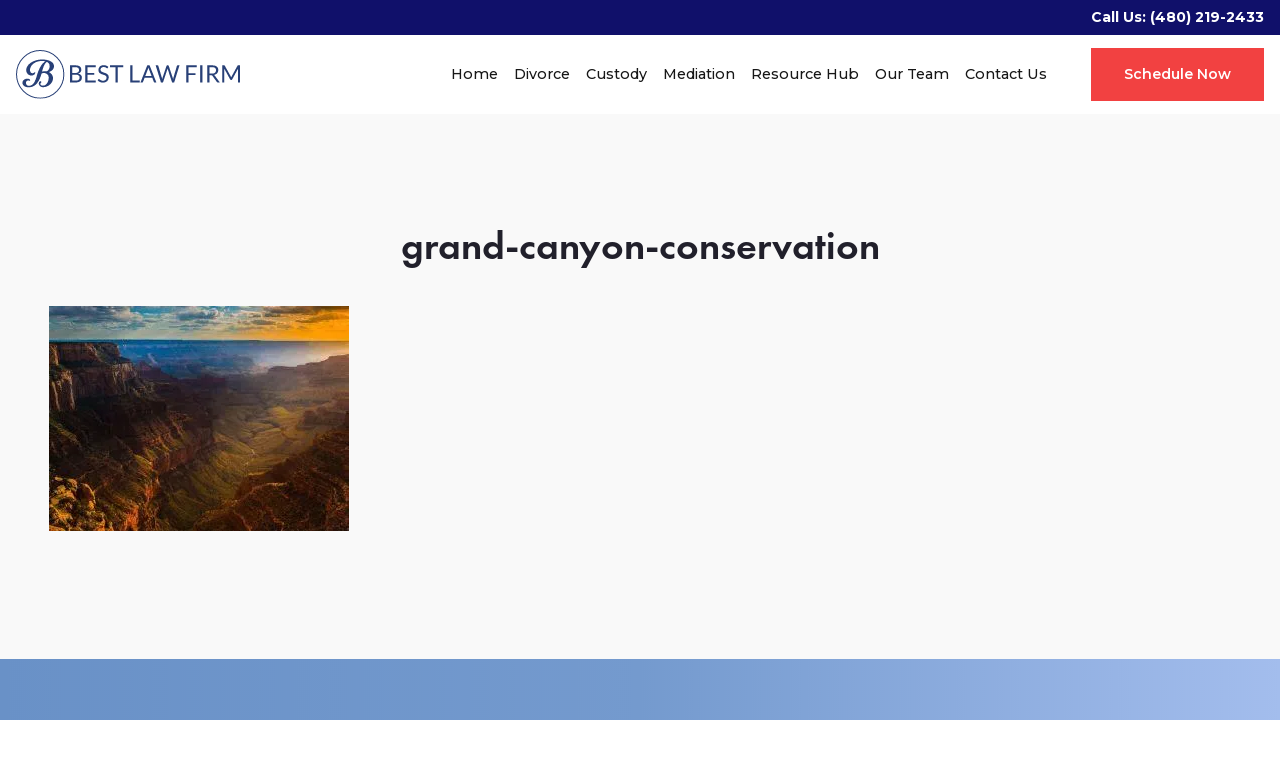

--- FILE ---
content_type: text/html; charset=UTF-8
request_url: https://www.bestlawaz.com/pay-it-forward-best-law-firm/grand-canyon-conservation/
body_size: 37185
content:
<!DOCTYPE html><html lang="en"><head><script>if(navigator.userAgent.match(/MSIE|Internet Explorer/i)||navigator.userAgent.match(/Trident\/7\..*?rv:11/i)){let e=document.location.href;if(!e.match(/[?&]nonitro/)){if(e.indexOf("?")==-1){if(e.indexOf("#")==-1){document.location.href=e+"?nonitro=1"}else{document.location.href=e.replace("#","?nonitro=1#")}}else{if(e.indexOf("#")==-1){document.location.href=e+"&nonitro=1"}else{document.location.href=e.replace("#","&nonitro=1#")}}}}</script><link rel="preconnect" href="https://www.googletagmanager.com" /><link rel="preconnect" href="https://cdn-edmclb.nitrocdn.com" /><meta charset="UTF-8" /><meta name="viewport" content="width=device-width, initial-scale=1.0" /><meta http-equiv="X-UA-Compatible" content="ie=edge" /><meta name="format-detection" content="telephone=no" /><title>Best Law Firm Team</title><meta name="description" content="Bios of Best Law Firms attorneys, lawyers, and paralegals." /><meta name="robots" content="max-image-preview:large" /><meta name="generator" content="All in One SEO Pro (AIOSEO) 4.9.3" /><meta property="og:locale" content="en_US" /><meta property="og:site_name" content="Best Law Firm |" /><meta property="og:type" content="article" /><meta property="og:title" content="Best Law Firm Team" /><meta property="og:description" content="Bios of Best Law Firms attorneys, lawyers, and paralegals." /><meta property="og:url" content="https://www.bestlawaz.com/pay-it-forward-best-law-firm/grand-canyon-conservation/" /><meta property="article:published_time" content="2020-01-14T16:59:52+00:00" /><meta property="article:modified_time" content="2021-11-30T15:32:34+00:00" /><meta name="twitter:card" content="summary" /><meta name="twitter:title" content="Best Law Firm Team" /><meta name="twitter:description" content="Bios of Best Law Firms attorneys, lawyers, and paralegals." /><meta name="generator" content="WordPress 6.9" /><meta name="google-site-verification" content="WaA5wwunOkTNzNDV8xeOjcMtnh16TTIrNqbpS1m6jT8" /><meta name="generator" content="NitroPack" /><script>var NPSH,NitroScrollHelper;NPSH=NitroScrollHelper=function(){let e=null;const o=window.sessionStorage.getItem("nitroScrollPos");function t(){let e=JSON.parse(window.sessionStorage.getItem("nitroScrollPos"))||{};if(typeof e!=="object"){e={}}e[document.URL]=window.scrollY;window.sessionStorage.setItem("nitroScrollPos",JSON.stringify(e))}window.addEventListener("scroll",function(){if(e!==null){clearTimeout(e)}e=setTimeout(t,200)},{passive:true});let r={};r.getScrollPos=()=>{if(!o){return 0}const e=JSON.parse(o);return e[document.URL]||0};r.isScrolled=()=>{return r.getScrollPos()>document.documentElement.clientHeight*.5};return r}();</script><script>(function(){var a=false;var e=document.documentElement.classList;var i=navigator.userAgent.toLowerCase();var n=["android","iphone","ipad"];var r=n.length;var o;var d=null;for(var t=0;t<r;t++){o=n[t];if(i.indexOf(o)>-1)d=o;if(e.contains(o)){a=true;e.remove(o)}}if(a&&d){e.add(d);if(d=="iphone"||d=="ipad"){e.add("ios")}}})();</script><script type="text/worker" id="nitro-web-worker">var preloadRequests=0;var remainingCount={};var baseURI="";self.onmessage=function(e){switch(e.data.cmd){case"RESOURCE_PRELOAD":var o=e.data.requestId;remainingCount[o]=0;e.data.resources.forEach(function(e){preload(e,function(o){return function(){console.log(o+" DONE: "+e);if(--remainingCount[o]==0){self.postMessage({cmd:"RESOURCE_PRELOAD",requestId:o})}}}(o));remainingCount[o]++});break;case"SET_BASEURI":baseURI=e.data.uri;break}};async function preload(e,o){if(typeof URL!=="undefined"&&baseURI){try{var a=new URL(e,baseURI);e=a.href}catch(e){console.log("Worker error: "+e.message)}}console.log("Preloading "+e);try{var n=new Request(e,{mode:"no-cors",redirect:"follow"});await fetch(n);o()}catch(a){console.log(a);var r=new XMLHttpRequest;r.responseType="blob";r.onload=o;r.onerror=o;r.open("GET",e,true);r.send()}}</script><script id="nprl">(()=>{if(window.NPRL!=undefined)return;(function(e){var t=e.prototype;t.after||(t.after=function(){var e,t=arguments,n=t.length,r=0,i=this,o=i.parentNode,a=Node,c=String,u=document;if(o!==null){while(r<n){(e=t[r])instanceof a?(i=i.nextSibling)!==null?o.insertBefore(e,i):o.appendChild(e):o.appendChild(u.createTextNode(c(e)));++r}}})})(Element);var e,t;e=t=function(){var t=false;var r=window.URL||window.webkitURL;var i=false;var o=true;var a=2;var c=null;var u=null;var d=true;var s=window.nitroGtmExcludes!=undefined;var l=s?JSON.parse(atob(window.nitroGtmExcludes)).map(e=>new RegExp(e)):[];var f;var m;var v=null;var p=null;var g=null;var h={touch:["touchmove","touchend"],default:["mousemove","click","keydown","wheel"]};var E=true;var y=[];var w=false;var b=[];var S=0;var N=0;var L=false;var T=0;var R=null;var O=false;var A=false;var C=false;var P=[];var I=[];var M=[];var k=[];var x=false;var _={};var j=new Map;var B="noModule"in HTMLScriptElement.prototype;var q=requestAnimationFrame||mozRequestAnimationFrame||webkitRequestAnimationFrame||msRequestAnimationFrame;const D="gtm.js?id=";function H(e,t){if(!_[e]){_[e]=[]}_[e].push(t)}function U(e,t){if(_[e]){var n=0,r=_[e];for(var n=0;n<r.length;n++){r[n].call(this,t)}}}function Y(){(function(e,t){var r=null;var i=function(e){r(e)};var o=null;var a={};var c=null;var u=null;var d=0;e.addEventListener(t,function(r){if(["load","DOMContentLoaded"].indexOf(t)!=-1){if(u){Q(function(){e.triggerNitroEvent(t)})}c=true}else if(t=="readystatechange"){d++;n.ogReadyState=d==1?"interactive":"complete";if(u&&u>=d){n.documentReadyState=n.ogReadyState;Q(function(){e.triggerNitroEvent(t)})}}});e.addEventListener(t+"Nitro",function(e){if(["load","DOMContentLoaded"].indexOf(t)!=-1){if(!c){e.preventDefault();e.stopImmediatePropagation()}else{}u=true}else if(t=="readystatechange"){u=n.documentReadyState=="interactive"?1:2;if(d<u){e.preventDefault();e.stopImmediatePropagation()}}});switch(t){case"load":o="onload";break;case"readystatechange":o="onreadystatechange";break;case"pageshow":o="onpageshow";break;default:o=null;break}if(o){Object.defineProperty(e,o,{get:function(){return r},set:function(n){if(typeof n!=="function"){r=null;e.removeEventListener(t+"Nitro",i)}else{if(!r){e.addEventListener(t+"Nitro",i)}r=n}}})}Object.defineProperty(e,"addEventListener"+t,{value:function(r){if(r!=t||!n.startedScriptLoading||document.currentScript&&document.currentScript.hasAttribute("nitro-exclude")){}else{arguments[0]+="Nitro"}e.ogAddEventListener.apply(e,arguments);a[arguments[1]]=arguments[0]}});Object.defineProperty(e,"removeEventListener"+t,{value:function(t){var n=a[arguments[1]];arguments[0]=n;e.ogRemoveEventListener.apply(e,arguments)}});Object.defineProperty(e,"triggerNitroEvent"+t,{value:function(t,n){n=n||e;var r=new Event(t+"Nitro",{bubbles:true});r.isNitroPack=true;Object.defineProperty(r,"type",{get:function(){return t},set:function(){}});Object.defineProperty(r,"target",{get:function(){return n},set:function(){}});e.dispatchEvent(r)}});if(typeof e.triggerNitroEvent==="undefined"){(function(){var t=e.addEventListener;var n=e.removeEventListener;Object.defineProperty(e,"ogAddEventListener",{value:t});Object.defineProperty(e,"ogRemoveEventListener",{value:n});Object.defineProperty(e,"addEventListener",{value:function(n){var r="addEventListener"+n;if(typeof e[r]!=="undefined"){e[r].apply(e,arguments)}else{t.apply(e,arguments)}},writable:true});Object.defineProperty(e,"removeEventListener",{value:function(t){var r="removeEventListener"+t;if(typeof e[r]!=="undefined"){e[r].apply(e,arguments)}else{n.apply(e,arguments)}}});Object.defineProperty(e,"triggerNitroEvent",{value:function(t,n){var r="triggerNitroEvent"+t;if(typeof e[r]!=="undefined"){e[r].apply(e,arguments)}}})})()}}).apply(null,arguments)}Y(window,"load");Y(window,"pageshow");Y(window,"DOMContentLoaded");Y(document,"DOMContentLoaded");Y(document,"readystatechange");try{var F=new Worker(r.createObjectURL(new Blob([document.getElementById("nitro-web-worker").textContent],{type:"text/javascript"})))}catch(e){var F=new Worker("data:text/javascript;base64,"+btoa(document.getElementById("nitro-web-worker").textContent))}F.onmessage=function(e){if(e.data.cmd=="RESOURCE_PRELOAD"){U(e.data.requestId,e)}};if(typeof document.baseURI!=="undefined"){F.postMessage({cmd:"SET_BASEURI",uri:document.baseURI})}var G=function(e){if(--S==0){Q(K)}};var W=function(e){e.target.removeEventListener("load",W);e.target.removeEventListener("error",W);e.target.removeEventListener("nitroTimeout",W);if(e.type!="nitroTimeout"){clearTimeout(e.target.nitroTimeout)}if(--N==0&&S==0){Q(J)}};var X=function(e){var t=e.textContent;try{var n=r.createObjectURL(new Blob([t.replace(/^(?:<!--)?(.*?)(?:-->)?$/gm,"$1")],{type:"text/javascript"}))}catch(e){var n="data:text/javascript;base64,"+btoa(t.replace(/^(?:<!--)?(.*?)(?:-->)?$/gm,"$1"))}return n};var K=function(){n.documentReadyState="interactive";document.triggerNitroEvent("readystatechange");document.triggerNitroEvent("DOMContentLoaded");if(window.pageYOffset||window.pageXOffset){window.dispatchEvent(new Event("scroll"))}A=true;Q(function(){if(N==0){Q(J)}Q($)})};var J=function(){if(!A||O)return;O=true;R.disconnect();en();n.documentReadyState="complete";document.triggerNitroEvent("readystatechange");window.triggerNitroEvent("load",document);window.triggerNitroEvent("pageshow",document);if(window.pageYOffset||window.pageXOffset||location.hash){let e=typeof history.scrollRestoration!=="undefined"&&history.scrollRestoration=="auto";if(e&&typeof NPSH!=="undefined"&&NPSH.getScrollPos()>0&&window.pageYOffset>document.documentElement.clientHeight*.5){window.scrollTo(0,NPSH.getScrollPos())}else if(location.hash){try{let e=document.querySelector(location.hash);if(e){e.scrollIntoView()}}catch(e){}}}var e=null;if(a==1){e=eo}else{e=eu}Q(e)};var Q=function(e){setTimeout(e,0)};var V=function(e){if(e.type=="touchend"||e.type=="click"){g=e}};var $=function(){if(d&&g){setTimeout(function(e){return function(){var t=function(e,t,n){var r=new Event(e,{bubbles:true,cancelable:true});if(e=="click"){r.clientX=t;r.clientY=n}else{r.touches=[{clientX:t,clientY:n}]}return r};var n;if(e.type=="touchend"){var r=e.changedTouches[0];n=document.elementFromPoint(r.clientX,r.clientY);n.dispatchEvent(t("touchstart"),r.clientX,r.clientY);n.dispatchEvent(t("touchend"),r.clientX,r.clientY);n.dispatchEvent(t("click"),r.clientX,r.clientY)}else if(e.type=="click"){n=document.elementFromPoint(e.clientX,e.clientY);n.dispatchEvent(t("click"),e.clientX,e.clientY)}}}(g),150);g=null}};var z=function(e){if(e.tagName=="SCRIPT"&&!e.hasAttribute("data-nitro-for-id")&&!e.hasAttribute("nitro-document-write")||e.tagName=="IMG"&&(e.hasAttribute("src")||e.hasAttribute("srcset"))||e.tagName=="IFRAME"&&e.hasAttribute("src")||e.tagName=="LINK"&&e.hasAttribute("href")&&e.hasAttribute("rel")&&e.getAttribute("rel")=="stylesheet"){if(e.tagName==="IFRAME"&&e.src.indexOf("about:blank")>-1){return}var t="";switch(e.tagName){case"LINK":t=e.href;break;case"IMG":if(k.indexOf(e)>-1)return;t=e.srcset||e.src;break;default:t=e.src;break}var n=e.getAttribute("type");if(!t&&e.tagName!=="SCRIPT")return;if((e.tagName=="IMG"||e.tagName=="LINK")&&(t.indexOf("data:")===0||t.indexOf("blob:")===0))return;if(e.tagName=="SCRIPT"&&n&&n!=="text/javascript"&&n!=="application/javascript"){if(n!=="module"||!B)return}if(e.tagName==="SCRIPT"){if(k.indexOf(e)>-1)return;if(e.noModule&&B){return}let t=null;if(document.currentScript){if(document.currentScript.src&&document.currentScript.src.indexOf(D)>-1){t=document.currentScript}if(document.currentScript.hasAttribute("data-nitro-gtm-id")){e.setAttribute("data-nitro-gtm-id",document.currentScript.getAttribute("data-nitro-gtm-id"))}}else if(window.nitroCurrentScript){if(window.nitroCurrentScript.src&&window.nitroCurrentScript.src.indexOf(D)>-1){t=window.nitroCurrentScript}}if(t&&s){let n=false;for(const t of l){n=e.src?t.test(e.src):t.test(e.textContent);if(n){break}}if(!n){e.type="text/googletagmanagerscript";let n=t.hasAttribute("data-nitro-gtm-id")?t.getAttribute("data-nitro-gtm-id"):t.id;if(!j.has(n)){j.set(n,[])}let r=j.get(n);r.push(e);return}}if(!e.src){if(e.textContent.length>0){e.textContent+="\n;if(document.currentScript.nitroTimeout) {clearTimeout(document.currentScript.nitroTimeout);}; setTimeout(function() { this.dispatchEvent(new Event('load')); }.bind(document.currentScript), 0);"}else{return}}else{}k.push(e)}if(!e.hasOwnProperty("nitroTimeout")){N++;e.addEventListener("load",W,true);e.addEventListener("error",W,true);e.addEventListener("nitroTimeout",W,true);e.nitroTimeout=setTimeout(function(){console.log("Resource timed out",e);e.dispatchEvent(new Event("nitroTimeout"))},5e3)}}};var Z=function(e){if(e.hasOwnProperty("nitroTimeout")&&e.nitroTimeout){clearTimeout(e.nitroTimeout);e.nitroTimeout=null;e.dispatchEvent(new Event("nitroTimeout"))}};document.documentElement.addEventListener("load",function(e){if(e.target.tagName=="SCRIPT"||e.target.tagName=="IMG"){k.push(e.target)}},true);document.documentElement.addEventListener("error",function(e){if(e.target.tagName=="SCRIPT"||e.target.tagName=="IMG"){k.push(e.target)}},true);var ee=["appendChild","replaceChild","insertBefore","prepend","append","before","after","replaceWith","insertAdjacentElement"];var et=function(){if(s){window._nitro_setTimeout=window.setTimeout;window.setTimeout=function(e,t,...n){let r=document.currentScript||window.nitroCurrentScript;if(!r||r.src&&r.src.indexOf(D)==-1){return window._nitro_setTimeout.call(window,e,t,...n)}return window._nitro_setTimeout.call(window,function(e,t){return function(...n){window.nitroCurrentScript=e;t(...n)}}(r,e),t,...n)}}ee.forEach(function(e){HTMLElement.prototype["og"+e]=HTMLElement.prototype[e];HTMLElement.prototype[e]=function(...t){if(this.parentNode||this===document.documentElement){switch(e){case"replaceChild":case"insertBefore":t.pop();break;case"insertAdjacentElement":t.shift();break}t.forEach(function(e){if(!e)return;if(e.tagName=="SCRIPT"){z(e)}else{if(e.children&&e.children.length>0){e.querySelectorAll("script").forEach(z)}}})}return this["og"+e].apply(this,arguments)}})};var en=function(){if(s&&typeof window._nitro_setTimeout==="function"){window.setTimeout=window._nitro_setTimeout}ee.forEach(function(e){HTMLElement.prototype[e]=HTMLElement.prototype["og"+e]})};var er=async function(){if(o){ef(f);ef(V);if(v){clearTimeout(v);v=null}}if(T===1){L=true;return}else if(T===0){T=-1}n.startedScriptLoading=true;Object.defineProperty(document,"readyState",{get:function(){return n.documentReadyState},set:function(){}});var e=document.documentElement;var t={attributes:true,attributeFilter:["src"],childList:true,subtree:true};R=new MutationObserver(function(e,t){e.forEach(function(e){if(e.type=="childList"&&e.addedNodes.length>0){e.addedNodes.forEach(function(e){if(!document.documentElement.contains(e)){return}if(e.tagName=="IMG"||e.tagName=="IFRAME"||e.tagName=="LINK"){z(e)}})}if(e.type=="childList"&&e.removedNodes.length>0){e.removedNodes.forEach(function(e){if(e.tagName=="IFRAME"||e.tagName=="LINK"){Z(e)}})}if(e.type=="attributes"){var t=e.target;if(!document.documentElement.contains(t)){return}if(t.tagName=="IFRAME"||t.tagName=="LINK"||t.tagName=="IMG"||t.tagName=="SCRIPT"){z(t)}}})});R.observe(e,t);if(!s){et()}await Promise.all(P);var r=b.shift();var i=null;var a=false;while(r){var c;var u=JSON.parse(atob(r.meta));var d=u.delay;if(r.type=="inline"){var l=document.getElementById(r.id);if(l){l.remove()}else{r=b.shift();continue}c=X(l);if(c===false){r=b.shift();continue}}else{c=r.src}if(!a&&r.type!="inline"&&(typeof u.attributes.async!="undefined"||typeof u.attributes.defer!="undefined")){if(i===null){i=r}else if(i===r){a=true}if(!a){b.push(r);r=b.shift();continue}}var m=document.createElement("script");m.src=c;m.setAttribute("data-nitro-for-id",r.id);for(var p in u.attributes){try{if(u.attributes[p]===false){m.setAttribute(p,"")}else{m.setAttribute(p,u.attributes[p])}}catch(e){console.log("Error while setting script attribute",m,e)}}m.async=false;if(u.canonicalLink!=""&&Object.getOwnPropertyDescriptor(m,"src")?.configurable!==false){(e=>{Object.defineProperty(m,"src",{get:function(){return e.canonicalLink},set:function(){}})})(u)}if(d){setTimeout((function(e,t){var n=document.querySelector("[data-nitro-marker-id='"+t+"']");if(n){n.after(e)}else{document.head.appendChild(e)}}).bind(null,m,r.id),d)}else{m.addEventListener("load",G);m.addEventListener("error",G);if(!m.noModule||!B){S++}var g=document.querySelector("[data-nitro-marker-id='"+r.id+"']");if(g){Q(function(e,t){return function(){e.after(t)}}(g,m))}else{Q(function(e){return function(){document.head.appendChild(e)}}(m))}}r=b.shift()}};var ei=function(){var e=document.getElementById("nitro-deferred-styles");var t=document.createElement("div");t.innerHTML=e.textContent;return t};var eo=async function(e){isPreload=e&&e.type=="NitroPreload";if(!isPreload){T=-1;E=false;if(o){ef(f);ef(V);if(v){clearTimeout(v);v=null}}}if(w===false){var t=ei();let e=t.querySelectorAll('style,link[rel="stylesheet"]');w=e.length;if(w){let e=document.getElementById("nitro-deferred-styles-marker");e.replaceWith.apply(e,t.childNodes)}else if(isPreload){Q(ed)}else{es()}}else if(w===0&&!isPreload){es()}};var ea=function(){var e=ei();var t=e.childNodes;var n;var r=[];for(var i=0;i<t.length;i++){n=t[i];if(n.href){r.push(n.href)}}var o="css-preload";H(o,function(e){eo(new Event("NitroPreload"))});if(r.length){F.postMessage({cmd:"RESOURCE_PRELOAD",resources:r,requestId:o})}else{Q(function(){U(o)})}};var ec=function(){if(T===-1)return;T=1;var e=[];var t,n;for(var r=0;r<b.length;r++){t=b[r];if(t.type!="inline"){if(t.src){n=JSON.parse(atob(t.meta));if(n.delay)continue;if(n.attributes.type&&n.attributes.type=="module"&&!B)continue;e.push(t.src)}}}if(e.length){var i="js-preload";H(i,function(e){T=2;if(L){Q(er)}});F.postMessage({cmd:"RESOURCE_PRELOAD",resources:e,requestId:i})}};var eu=function(){while(I.length){style=I.shift();if(style.hasAttribute("nitropack-onload")){style.setAttribute("onload",style.getAttribute("nitropack-onload"));Q(function(e){return function(){e.dispatchEvent(new Event("load"))}}(style))}}while(M.length){style=M.shift();if(style.hasAttribute("nitropack-onerror")){style.setAttribute("onerror",style.getAttribute("nitropack-onerror"));Q(function(e){return function(){e.dispatchEvent(new Event("error"))}}(style))}}};var ed=function(){if(!x){if(i){Q(function(){var e=document.getElementById("nitro-critical-css");if(e){e.remove()}})}x=true;onStylesLoadEvent=new Event("NitroStylesLoaded");onStylesLoadEvent.isNitroPack=true;window.dispatchEvent(onStylesLoadEvent)}};var es=function(){if(a==2){Q(er)}else{eu()}};var el=function(e){m.forEach(function(t){document.addEventListener(t,e,true)})};var ef=function(e){m.forEach(function(t){document.removeEventListener(t,e,true)})};if(s){et()}return{setAutoRemoveCriticalCss:function(e){i=e},registerScript:function(e,t,n){b.push({type:"remote",src:e,id:t,meta:n})},registerInlineScript:function(e,t){b.push({type:"inline",id:e,meta:t})},registerStyle:function(e,t,n){y.push({href:e,rel:t,media:n})},onLoadStyle:function(e){I.push(e);if(w!==false&&--w==0){Q(ed);if(E){E=false}else{es()}}},onErrorStyle:function(e){M.push(e);if(w!==false&&--w==0){Q(ed);if(E){E=false}else{es()}}},loadJs:function(e,t){if(!e.src){var n=X(e);if(n!==false){e.src=n;e.textContent=""}}if(t){Q(function(e,t){return function(){e.after(t)}}(t,e))}else{Q(function(e){return function(){document.head.appendChild(e)}}(e))}},loadQueuedResources:async function(){window.dispatchEvent(new Event("NitroBootStart"));if(p){clearTimeout(p);p=null}window.removeEventListener("load",e.loadQueuedResources);f=a==1?er:eo;if(!o||g){Q(f)}else{if(navigator.userAgent.indexOf(" Edge/")==-1){ea();H("css-preload",ec)}el(f);if(u){if(c){v=setTimeout(f,c)}}else{}}},fontPreload:function(e){var t="critical-fonts";H(t,function(e){document.getElementById("nitro-critical-fonts").type="text/css"});F.postMessage({cmd:"RESOURCE_PRELOAD",resources:e,requestId:t})},boot:function(){if(t)return;t=true;C=typeof NPSH!=="undefined"&&NPSH.isScrolled();let n=document.prerendering;if(location.hash||C||n){o=false}m=h.default.concat(h.touch);p=setTimeout(e.loadQueuedResources,1500);el(V);if(C){e.loadQueuedResources()}else{window.addEventListener("load",e.loadQueuedResources)}},addPrerequisite:function(e){P.push(e)},getTagManagerNodes:function(e){if(!e)return j;return j.get(e)??[]}}}();var n,r;n=r=function(){var t=document.write;return{documentWrite:function(n,r){if(n&&n.hasAttribute("nitro-exclude")){return t.call(document,r)}var i=null;if(n.documentWriteContainer){i=n.documentWriteContainer}else{i=document.createElement("span");n.documentWriteContainer=i}var o=null;if(n){if(n.hasAttribute("data-nitro-for-id")){o=document.querySelector('template[data-nitro-marker-id="'+n.getAttribute("data-nitro-for-id")+'"]')}else{o=n}}i.innerHTML+=r;i.querySelectorAll("script").forEach(function(e){e.setAttribute("nitro-document-write","")});if(!i.parentNode){if(o){o.parentNode.insertBefore(i,o)}else{document.body.appendChild(i)}}var a=document.createElement("span");a.innerHTML=r;var c=a.querySelectorAll("script");if(c.length){c.forEach(function(t){var n=t.getAttributeNames();var r=document.createElement("script");n.forEach(function(e){r.setAttribute(e,t.getAttribute(e))});r.async=false;if(!t.src&&t.textContent){r.textContent=t.textContent}e.loadJs(r,o)})}},TrustLogo:function(e,t){var n=document.getElementById(e);var r=document.createElement("img");r.src=t;n.parentNode.insertBefore(r,n)},documentReadyState:"loading",ogReadyState:document.readyState,startedScriptLoading:false,loadScriptDelayed:function(e,t){setTimeout(function(){var t=document.createElement("script");t.src=e;document.head.appendChild(t)},t)}}}();document.write=function(e){n.documentWrite(document.currentScript,e)};document.writeln=function(e){n.documentWrite(document.currentScript,e+"\n")};window.NPRL=e;window.NitroResourceLoader=t;window.NPh=n;window.NitroPackHelper=r})();</script><style id="nitro-fonts">@font-face{font-family:"Font Awesome 5 Brands";font-style:normal;font-weight:400;font-display:swap;src:url("https://cdn-edmclb.nitrocdn.com/GRdeDVQIDduQNGTlFJLjqnMylmKQJiZs/assets/static/source/rev-1c86caa/www.bestlawaz.com/wp-content/themes/bestlawaz/assets/webfonts/fa-brands-400.eot");src:url("https://cdn-edmclb.nitrocdn.com/GRdeDVQIDduQNGTlFJLjqnMylmKQJiZs/assets/static/source/rev-1c86caa/www.bestlawaz.com/wp-content/themes/bestlawaz/assets/webfonts/fa-brands-400.woff2") format("woff2")}@font-face{font-family:"Font Awesome 5 Free";font-style:normal;font-weight:400;font-display:swap;src:url("https://cdn-edmclb.nitrocdn.com/GRdeDVQIDduQNGTlFJLjqnMylmKQJiZs/assets/static/source/rev-1c86caa/www.bestlawaz.com/wp-content/themes/bestlawaz/assets/webfonts/fa-regular-400.eot");src:url("https://cdn-edmclb.nitrocdn.com/GRdeDVQIDduQNGTlFJLjqnMylmKQJiZs/assets/static/source/rev-1c86caa/www.bestlawaz.com/wp-content/themes/bestlawaz/assets/webfonts/fa-regular-400.woff2") format("woff2")}@font-face{font-family:"Font Awesome 5 Free";font-style:normal;font-weight:900;font-display:swap;src:url("https://cdn-edmclb.nitrocdn.com/GRdeDVQIDduQNGTlFJLjqnMylmKQJiZs/assets/static/source/rev-1c86caa/www.bestlawaz.com/wp-content/themes/bestlawaz/assets/webfonts/fa-solid-900.eot");src:url("https://cdn-edmclb.nitrocdn.com/GRdeDVQIDduQNGTlFJLjqnMylmKQJiZs/assets/static/source/rev-1c86caa/www.bestlawaz.com/wp-content/themes/bestlawaz/assets/webfonts/fa-solid-900.woff2") format("woff2")}@font-face{font-family:"Font Awesome 5 Brands";font-style:normal;font-weight:400;font-display:swap;src:url("https://cdn-edmclb.nitrocdn.com/GRdeDVQIDduQNGTlFJLjqnMylmKQJiZs/assets/static/source/rev-1c86caa/use.fontawesome.com/releases/v5.15.4/webfonts/fa-brands-400.eot");src:url("https://cdn-edmclb.nitrocdn.com/GRdeDVQIDduQNGTlFJLjqnMylmKQJiZs/assets/static/source/rev-1c86caa/use.fontawesome.com/releases/v5.15.4/webfonts/fa-brands-400.woff2") format("woff2")}@font-face{font-family:"Font Awesome 5 Free";font-style:normal;font-weight:400;font-display:swap;src:url("https://cdn-edmclb.nitrocdn.com/GRdeDVQIDduQNGTlFJLjqnMylmKQJiZs/assets/static/source/rev-1c86caa/use.fontawesome.com/releases/v5.15.4/webfonts/fa-regular-400.eot");src:url("https://cdn-edmclb.nitrocdn.com/GRdeDVQIDduQNGTlFJLjqnMylmKQJiZs/assets/static/source/rev-1c86caa/use.fontawesome.com/releases/v5.15.4/webfonts/fa-regular-400.woff2") format("woff2")}@font-face{font-family:"Font Awesome 5 Free";font-style:normal;font-weight:900;font-display:swap;src:url("https://cdn-edmclb.nitrocdn.com/GRdeDVQIDduQNGTlFJLjqnMylmKQJiZs/assets/static/source/rev-1c86caa/use.fontawesome.com/releases/v5.15.4/webfonts/fa-solid-900.eot");src:url("https://cdn-edmclb.nitrocdn.com/GRdeDVQIDduQNGTlFJLjqnMylmKQJiZs/assets/static/source/rev-1c86caa/use.fontawesome.com/releases/v5.15.4/webfonts/fa-solid-900.woff2") format("woff2")}</style><style type="text/css" id="nitro-critical-css">@charset "UTF-8";ul{box-sizing:border-box}:root{--wp-block-synced-color:#7a00df;--wp-block-synced-color--rgb:122,0,223;--wp-bound-block-color:var(--wp-block-synced-color);--wp-editor-canvas-background:#ddd;--wp-admin-theme-color:#007cba;--wp-admin-theme-color--rgb:0,124,186;--wp-admin-theme-color-darker-10:#006ba1;--wp-admin-theme-color-darker-10--rgb:0,107,160.5;--wp-admin-theme-color-darker-20:#005a87;--wp-admin-theme-color-darker-20--rgb:0,90,135;--wp-admin-border-width-focus:2px}:root{--wp--preset--font-size--normal:16px;--wp--preset--font-size--huge:42px}:root{--wp--preset--aspect-ratio--square:1;--wp--preset--aspect-ratio--4-3:4/3;--wp--preset--aspect-ratio--3-4:3/4;--wp--preset--aspect-ratio--3-2:3/2;--wp--preset--aspect-ratio--2-3:2/3;--wp--preset--aspect-ratio--16-9:16/9;--wp--preset--aspect-ratio--9-16:9/16;--wp--preset--color--black:#000;--wp--preset--color--cyan-bluish-gray:#abb8c3;--wp--preset--color--white:#fff;--wp--preset--color--pale-pink:#f78da7;--wp--preset--color--vivid-red:#cf2e2e;--wp--preset--color--luminous-vivid-orange:#ff6900;--wp--preset--color--luminous-vivid-amber:#fcb900;--wp--preset--color--light-green-cyan:#7bdcb5;--wp--preset--color--vivid-green-cyan:#00d084;--wp--preset--color--pale-cyan-blue:#8ed1fc;--wp--preset--color--vivid-cyan-blue:#0693e3;--wp--preset--color--vivid-purple:#9b51e0;--wp--preset--color--accent:#f24141;--wp--preset--color--primary:#7c7c7c;--wp--preset--color--secondary:#6d6d6d;--wp--preset--color--subtle-background:#dcd7ca;--wp--preset--color--background:#f5efe0;--wp--preset--gradient--vivid-cyan-blue-to-vivid-purple:linear-gradient(135deg,#0693e3 0%,#9b51e0 100%);--wp--preset--gradient--light-green-cyan-to-vivid-green-cyan:linear-gradient(135deg,#7adcb4 0%,#00d082 100%);--wp--preset--gradient--luminous-vivid-amber-to-luminous-vivid-orange:linear-gradient(135deg,#fcb900 0%,#ff6900 100%);--wp--preset--gradient--luminous-vivid-orange-to-vivid-red:linear-gradient(135deg,#ff6900 0%,#cf2e2e 100%);--wp--preset--gradient--very-light-gray-to-cyan-bluish-gray:linear-gradient(135deg,#eee 0%,#a9b8c3 100%);--wp--preset--gradient--cool-to-warm-spectrum:linear-gradient(135deg,#4aeadc 0%,#9778d1 20%,#cf2aba 40%,#ee2c82 60%,#fb6962 80%,#fef84c 100%);--wp--preset--gradient--blush-light-purple:linear-gradient(135deg,#ffceec 0%,#9896f0 100%);--wp--preset--gradient--blush-bordeaux:linear-gradient(135deg,#fecda5 0%,#fe2d2d 50%,#6b003e 100%);--wp--preset--gradient--luminous-dusk:linear-gradient(135deg,#ffcb70 0%,#c751c0 50%,#4158d0 100%);--wp--preset--gradient--pale-ocean:linear-gradient(135deg,#fff5cb 0%,#b6e3d4 50%,#33a7b5 100%);--wp--preset--gradient--electric-grass:linear-gradient(135deg,#caf880 0%,#71ce7e 100%);--wp--preset--gradient--midnight:linear-gradient(135deg,#020381 0%,#2874fc 100%);--wp--preset--font-size--small:18px;--wp--preset--font-size--medium:20px;--wp--preset--font-size--large:26.25px;--wp--preset--font-size--x-large:42px;--wp--preset--font-size--normal:21px;--wp--preset--font-size--larger:32px;--wp--preset--spacing--20:.44rem;--wp--preset--spacing--30:.67rem;--wp--preset--spacing--40:1rem;--wp--preset--spacing--50:1.5rem;--wp--preset--spacing--60:2.25rem;--wp--preset--spacing--70:3.38rem;--wp--preset--spacing--80:5.06rem;--wp--preset--shadow--natural:6px 6px 9px rgba(0,0,0,.2);--wp--preset--shadow--deep:12px 12px 50px rgba(0,0,0,.4);--wp--preset--shadow--sharp:6px 6px 0px rgba(0,0,0,.2);--wp--preset--shadow--outlined:6px 6px 0px -3px #fff,6px 6px #000;--wp--preset--shadow--crisp:6px 6px 0px #000}:root{--wp-admin-theme-color:#3858e9;--wp-admin-theme-color--rgb:56,88,233;--wp-admin-theme-color-darker-10:#2145e6;--wp-admin-theme-color-darker-10--rgb:33.0384615385,68.7307692308,230.4615384615;--wp-admin-theme-color-darker-20:#183ad6;--wp-admin-theme-color-darker-20--rgb:23.6923076923,58.1538461538,214.3076923077;--wp-admin-border-width-focus:2px}:root{--wp-block-synced-color:#7a00df;--wp-block-synced-color--rgb:122,0,223;--wp-bound-block-color:var(--wp-block-synced-color);--wp-editor-canvas-background:#ddd;--wp-admin-theme-color:#007cba;--wp-admin-theme-color--rgb:0,124,186;--wp-admin-theme-color-darker-10:#006ba1;--wp-admin-theme-color-darker-10--rgb:0,107,160.5;--wp-admin-theme-color-darker-20:#005a87;--wp-admin-theme-color-darker-20--rgb:0,90,135;--wp-admin-border-width-focus:2px}.fa,.fas{-moz-osx-font-smoothing:grayscale;-webkit-font-smoothing:antialiased;display:inline-block;font-style:normal;font-variant:normal;text-rendering:auto;line-height:1}.fa-envelope:before{content:""}.fa-map-marker-alt:before{content:""}.fa-phone-alt:before{content:""}.fa-times:before{content:""}.fa,.fas{font-family:"Font Awesome 5 Free"}.fa,.fas{font-weight:900}@media screen and (max-width:1023px){.cbp-spmenu{background-color:#181922;position:fixed;overflow-x:auto}.cbp-spmenu-vertical{width:280px;height:100%;top:0;z-index:99999}.cbp-spmenu-right{right:-280px}.cbp-spmenu-push{overflow-x:hidden;position:relative;left:0}}.owl-carousel{position:relative}.owl-carousel{display:none;width:100%;z-index:1}.sm{box-sizing:border-box;position:relative;z-index:9999}.sm ul{display:block;list-style:none;margin:0;padding:0;line-height:normal;direction:ltr;text-align:left}.sm ul{display:none}.sm li,.sm a{position:relative}.sm a{display:block}.sm::after{content:"";display:block;height:0;font:0px/0 serif;clear:both;overflow:hidden}.sm *,.sm *::before,.sm *::after{box-sizing:inherit}.sm-custom>li{border-bottom:1px solid #4b4650}.sm-custom a{padding:10px 20px}.sm-custom ul{background:#fff}.sm-custom ul a{background:transparent;color:#484848;text-shadow:none;text-transform:none}.sm-custom ul li{border-top:1px solid rgba(0,0,0,.05)}.sm-custom ul li:first-child{border-top:0}@media (min-width:1024px){.sm-custom a{padding:30px 0}.sm-custom ul{position:absolute;width:12em}.sm-custom li{float:left;text-align:left}.sm-custom>li{float:none;border-bottom:none;margin:0 .5rem;position:relative}.sm-custom ul li{float:none}.sm-custom a{white-space:nowrap}.sm-custom>li>a{position:relative}.sm-custom ul a{white-space:normal}.sm-custom>li>a{position:relative}.sm-custom ul{padding:0;background:#fff;border-radius:0 !important;box-shadow:0 5px 12px rgba(0,0,0,.2)}.sm-custom ul a{border:none;border-bottom:1px solid #fff;padding:10px 20px;background:#fff;color:#171717}.sm-custom ul li{border:0}}@media (min-width:1100px){.sm-custom a{padding:24px 0}.nav a,nav .text-base{font-size:.9rem}}@media (min-width:1230px){.sm-custom a{padding:30px 0}.sm-custom>li{margin:0 .5rem}.nav a,nav .text-base{font-size:.9rem}}@media (min-width:1330px){.sm-custom>li{margin:0 .5rem}.nav a,nav .text-base{font-size:.9rem}}@media (min-width:1530px){.sm-custom>li{margin:0 .75rem}.sm-custom a{padding:40px 0}.nav a,nav .text-base{font-size:1rem}}@media (min-width:1630px){.sm-custom>li{margin:0 1rem}}body{color:#7c7c7c}.fa,.fas{-moz-osx-font-smoothing:grayscale;-webkit-font-smoothing:antialiased;display:inline-block;font-style:normal;font-variant:normal;text-rendering:auto;line-height:1}.fa-envelope:before{content:""}.fa-map-marker-alt:before{content:""}.fa-phone-alt:before{content:""}.fa-times:before{content:""}.fa,.fas{font-family:"Font Awesome 5 Free"}.fa,.fas{font-weight:900}.pum-container,.pum-content,.pum-content+.pum-close,.pum-overlay{background:none;border:none;bottom:auto;clear:none;float:none;font-family:inherit;font-size:medium;font-style:normal;font-weight:400;height:auto;left:auto;letter-spacing:normal;line-height:normal;max-height:none;max-width:none;min-height:0;min-width:0;overflow:visible;position:static;right:auto;text-align:left;text-decoration:none;text-indent:0;text-transform:none;top:auto;visibility:visible;white-space:normal;width:auto;z-index:auto}.pum-content{position:relative;z-index:1}.pum-overlay{bottom:0;display:none;height:100%;left:0;overflow:auto;overflow:initial;position:fixed;right:0;top:0;width:100%;z-index:1999999999}.pum-overlay,.pum-overlay *,.pum-overlay :after,.pum-overlay :before,.pum-overlay:after,.pum-overlay:before{box-sizing:border-box}.pum-container{margin-bottom:3em;position:absolute;top:100px;z-index:1999999999}.pum-container.pum-responsive{height:auto;left:50%;margin-left:-47.5%;overflow:visible;width:95%}.pum-container.pum-responsive img{height:auto;max-width:100%}@media only screen and (min-width:1024px){.pum-container.pum-responsive.pum-responsive-xlarge{margin-left:-47.5%;width:95%}}.pum-container .pum-content>:first-child{margin-top:0}.pum-container .pum-content>:last-child{margin-bottom:0}.pum-container .pum-content+.pum-close{background-color:rgba(0,0,0,0);line-height:1;min-width:1em;position:absolute;text-align:center;text-decoration:none;z-index:2}.pum-theme-13272,.pum-theme-default-theme{background-color:rgba(11,12,16,.7)}.pum-theme-13272 .pum-container,.pum-theme-default-theme .pum-container{padding:18px;border-radius:0px;border:1px none #000;box-shadow:1px 1px 3px 0px rgba(2,2,2,.23);background-color:rgba(249,249,249,1)}.pum-theme-13272 .pum-content,.pum-theme-default-theme .pum-content{color:#8c8c8c;font-family:inherit;font-weight:400}.pum-theme-13272 .pum-content+.pum-close,.pum-theme-default-theme .pum-content+.pum-close{position:absolute;height:45px;width:45px;left:auto;right:0px;bottom:auto;top:0px;padding:5px;color:#fff;font-family:inherit;font-weight:400;font-size:12px;line-height:36px;border:1px none #fff;border-radius:0px;box-shadow:1px 1px 3px 0px rgba(2,2,2,.23);text-shadow:0px 0px 0px rgba(0,0,0,.23);background-color:rgba(242,65,65,1)}#pum-13281{z-index:1999999999}:where(section h1),:where(article h1),:where(nav h1),:where(aside h1){font-size:2em}</style>     <link rel="preconnect" href="https://fonts.googleapis.com" /> <link rel="preconnect" href="https://fonts.gstatic.com" crossorigin />   <template data-nitro-marker-id="5dc2ff4be1eff5a6e9a6b65e1321ba6b-1"></template>    <link rel="canonical" href="https://www.bestlawaz.com/pay-it-forward-best-law-firm/grand-canyon-conservation/" />             <script type="application/ld+json" class="aioseo-schema">{"@context":"https:\/\/schema.org","@graph":[{"@type":"BreadcrumbList","@id":"https:\/\/www.bestlawaz.com\/pay-it-forward-best-law-firm\/grand-canyon-conservation\/#breadcrumblist","itemListElement":[{"@type":"ListItem","@id":"https:\/\/www.bestlawaz.com#listItem","position":1,"name":"Home","item":"https:\/\/www.bestlawaz.com","nextItem":{"@type":"ListItem","@id":"https:\/\/www.bestlawaz.com\/pay-it-forward-best-law-firm\/grand-canyon-conservation\/#listItem","name":"grand-canyon-conservation"}},{"@type":"ListItem","@id":"https:\/\/www.bestlawaz.com\/pay-it-forward-best-law-firm\/grand-canyon-conservation\/#listItem","position":2,"name":"grand-canyon-conservation","previousItem":{"@type":"ListItem","@id":"https:\/\/www.bestlawaz.com#listItem","name":"Home"}}]},{"@type":"ItemPage","@id":"https:\/\/www.bestlawaz.com\/pay-it-forward-best-law-firm\/grand-canyon-conservation\/#itempage","url":"https:\/\/www.bestlawaz.com\/pay-it-forward-best-law-firm\/grand-canyon-conservation\/","name":"Best Law Firm Team","description":"Bios of Best Law Firms attorneys, lawyers, and paralegals.","inLanguage":"en-US","isPartOf":{"@id":"https:\/\/www.bestlawaz.com\/#website"},"breadcrumb":{"@id":"https:\/\/www.bestlawaz.com\/pay-it-forward-best-law-firm\/grand-canyon-conservation\/#breadcrumblist"},"author":{"@id":"https:\/\/www.bestlawaz.com\/author\/admin\/#author"},"creator":{"@id":"https:\/\/www.bestlawaz.com\/author\/admin\/#author"},"datePublished":"2020-01-14T09:59:52-07:00","dateModified":"2021-11-30T08:32:34-07:00"},{"@type":"Organization","@id":"https:\/\/www.bestlawaz.com\/#organization","name":"Best Law Firm","url":"https:\/\/www.bestlawaz.com\/"},{"@type":"Person","@id":"https:\/\/www.bestlawaz.com\/author\/admin\/#author","url":"https:\/\/www.bestlawaz.com\/author\/admin\/","name":"Cindy Best","image":{"@type":"ImageObject","@id":"https:\/\/www.bestlawaz.com\/pay-it-forward-best-law-firm\/grand-canyon-conservation\/#authorImage","url":"https:\/\/secure.gravatar.com\/avatar\/9ca651e5cba7dac386bf946e7660f15e665eb1f0b288a47f604f3c68c1a5f759?s=96&d=mm&r=g","width":96,"height":96,"caption":"Cindy Best"}},{"@type":"WebPage","@id":"https:\/\/www.bestlawaz.com\/pay-it-forward-best-law-firm\/grand-canyon-conservation\/#webpage","url":"https:\/\/www.bestlawaz.com\/pay-it-forward-best-law-firm\/grand-canyon-conservation\/","name":"Best Law Firm Team","description":"Bios of Best Law Firms attorneys, lawyers, and paralegals.","inLanguage":"en-US","isPartOf":{"@id":"https:\/\/www.bestlawaz.com\/#website"},"breadcrumb":{"@id":"https:\/\/www.bestlawaz.com\/pay-it-forward-best-law-firm\/grand-canyon-conservation\/#breadcrumblist"},"author":{"@id":"https:\/\/www.bestlawaz.com\/author\/admin\/#author"},"creator":{"@id":"https:\/\/www.bestlawaz.com\/author\/admin\/#author"},"datePublished":"2020-01-14T09:59:52-07:00","dateModified":"2021-11-30T08:32:34-07:00"},{"@type":"WebSite","@id":"https:\/\/www.bestlawaz.com\/#website","url":"https:\/\/www.bestlawaz.com\/","name":"Best Law Firm","inLanguage":"en-US","publisher":{"@id":"https:\/\/www.bestlawaz.com\/#organization"}}]}</script>  <link rel="dns-prefetch" href="//use.fontawesome.com" /> <link rel="alternate" type="application/rss+xml" title="Best Law Firm » Feed" href="https://www.bestlawaz.com/feed/" /> <link rel="alternate" type="application/rss+xml" title="Best Law Firm » Comments Feed" href="https://www.bestlawaz.com/comments/feed/" /> <link rel="alternate" type="application/rss+xml" title="Best Law Firm » grand-canyon-conservation Comments Feed" href="https://www.bestlawaz.com/pay-it-forward-best-law-firm/grand-canyon-conservation/feed/" /> <link rel="alternate" title="oEmbed (JSON)" type="application/json+oembed" href="https://www.bestlawaz.com/wp-json/oembed/1.0/embed?url=https%3A%2F%2Fwww.bestlawaz.com%2Fpay-it-forward-best-law-firm%2Fgrand-canyon-conservation%2F" /> <link rel="alternate" title="oEmbed (XML)" type="text/xml+oembed" href="https://www.bestlawaz.com/wp-json/oembed/1.0/embed?url=https%3A%2F%2Fwww.bestlawaz.com%2Fpay-it-forward-best-law-firm%2Fgrand-canyon-conservation%2F&amp;format=xml" />                            <link rel="stylesheet" id="twentytwenty-style-css" href="https://www.bestlawaz.com/wp-content/themes/bestlawaz/style.css?ver=1.0" media="all" nitro-exclude />        <template data-nitro-marker-id="jquery-core-js"></template> <template data-nitro-marker-id="jquery-migrate-js"></template> <template data-nitro-marker-id="lity-js-js"></template> <template data-nitro-marker-id="modernizr.custom-js"></template> <template data-nitro-marker-id="jquery-3.6.0-js"></template> <template data-nitro-marker-id="jquery-migrate-3.3.2-js"></template> <template data-nitro-marker-id="twentytwenty-js-js"></template> <link rel="https://api.w.org/" href="https://www.bestlawaz.com/wp-json/" /><link rel="alternate" title="JSON" type="application/json" href="https://www.bestlawaz.com/wp-json/wp/v2/media/9842" /><link rel="EditURI" type="application/rsd+xml" title="RSD" href="https://www.bestlawaz.com/xmlrpc.php?rsd" />  <link rel="shortlink" href="https://www.bestlawaz.com/?p=9842" /> <template data-nitro-marker-id="8402bb3437736742918f3fb3c3005158-1"></template>  <template data-nitro-marker-id="d91534c20160daef158c13159530a46e-1"></template>  <template data-nitro-marker-id="8020f317331a383398b27fae736dd6e1-1"></template> <template data-nitro-marker-id="c4ea32602687f02f27b64be17f3abd48-1"></template>  <template data-nitro-marker-id="ceb335840f490406863c6117aa911d4b-1"></template> <template data-nitro-marker-id="6fc66df63081e1699324de9655618d4e-1"></template>  <template data-nitro-marker-id="0747a2da215ae28908b0f2d76c92fa3f-1"></template> <template data-nitro-marker-id="496d29a63cb62159a949003a94be0600-1"></template> <script type="application/ld+json">{"@context":"http:\/\/schema.org","@type":"LocalBusiness","address":{"@type":"PostalAddress","addressLocality":"Scottsdale","addressRegion":"AZ","postalCode":"85253","streetAddress":" 7025 N Scottsdale Rd Suite 303"},"description":"Divorce, child custody and family law attorneys serving Scottsdale, Phoenix and all of the Maricopa County Arizona.","name":"Best Law Firm","image":"https:\/\/www.bestlawaz.com\/wp-content\/themes\/bestlawaz\/assets\/images\/Best-Law-Full-Logo.svg","telephone":"(480) 219-2433","openingHours":"Mo,Tu,We,Th,Fr 09:00-17:00","sameAs":"https:\/\/g.page\/bestlawaz"}</script> <link rel="icon" type="img/ico" href="https://cdn-edmclb.nitrocdn.com/GRdeDVQIDduQNGTlFJLjqnMylmKQJiZs/assets/images/optimized/rev-36f846f/www.bestlawaz.com/favicon.ico" /> <template data-nitro-marker-id="6094af68b4f243a4f46d4f3cc3297721-1"></template> <template data-nitro-marker-id="cd419744f444e4a7c8f4fe7868ba07d9-1"></template><noscript> <a href="https://www.clickcease.com" rel="nofollow"><img src="https://monitor.clickcease.com/stats/stats.aspx" alt="ClickCease"></a> </noscript><script nitro-exclude>window.IS_NITROPACK=!0;window.NITROPACK_STATE='FRESH';</script><style>.nitro-cover{visibility:hidden!important;}</style><script nitro-exclude>window.nitro_lazySizesConfig=window.nitro_lazySizesConfig||{};window.nitro_lazySizesConfig.lazyClass="nitro-lazy";nitro_lazySizesConfig.srcAttr="nitro-lazy-src";nitro_lazySizesConfig.srcsetAttr="nitro-lazy-srcset";nitro_lazySizesConfig.expand=10;nitro_lazySizesConfig.expFactor=1;nitro_lazySizesConfig.hFac=1;nitro_lazySizesConfig.loadMode=1;nitro_lazySizesConfig.ricTimeout=50;nitro_lazySizesConfig.loadHidden=true;(function(){let t=null;let e=false;let a=false;let i=window.scrollY;let r=Date.now();function n(){window.removeEventListener("scroll",n);window.nitro_lazySizesConfig.expand=300}function o(t){let e=t.timeStamp-r;let a=Math.abs(i-window.scrollY)/e;let n=Math.max(a*200,300);r=t.timeStamp;i=window.scrollY;window.nitro_lazySizesConfig.expand=n}window.addEventListener("scroll",o,{passive:true});window.addEventListener("NitroStylesLoaded",function(){e=true});window.addEventListener("load",function(){a=true});document.addEventListener("lazybeforeunveil",function(t){let e=false;let a=t.target.getAttribute("nitro-lazy-mask");if(a){let i="url("+a+")";t.target.style.maskImage=i;t.target.style.webkitMaskImage=i;e=true}let i=t.target.getAttribute("nitro-lazy-bg");if(i){let a=t.target.style.backgroundImage.replace("[data-uri]",i.replace(/\(/g,"%28").replace(/\)/g,"%29"));if(a===t.target.style.backgroundImage){a="url("+i.replace(/\(/g,"%28").replace(/\)/g,"%29")+")"}t.target.style.backgroundImage=a;e=true}if(t.target.tagName=="VIDEO"){if(t.target.hasAttribute("nitro-lazy-poster")){t.target.setAttribute("poster",t.target.getAttribute("nitro-lazy-poster"))}else if(!t.target.hasAttribute("poster")){t.target.setAttribute("preload","metadata")}e=true}let r=t.target.getAttribute("data-nitro-fragment-id");if(r){if(!window.loadNitroFragment(r,"lazy")){t.preventDefault();return false}}if(t.target.classList.contains("av-animated-generic")){t.target.classList.add("avia_start_animation","avia_start_delayed_animation");e=true}if(!e){let e=t.target.tagName.toLowerCase();if(e!=="img"&&e!=="iframe"){t.target.querySelectorAll("img[nitro-lazy-src],img[nitro-lazy-srcset]").forEach(function(t){t.classList.add("nitro-lazy")})}}})})();</script><script id="nitro-lazyloader">(function(e,t){if(typeof module=="object"&&module.exports){module.exports=lazySizes}else{e.lazySizes=t(e,e.document,Date)}})(window,function e(e,t,r){"use strict";if(!e.IntersectionObserver||!t.getElementsByClassName||!e.MutationObserver){return}var i,n;var a=t.documentElement;var s=e.HTMLPictureElement;var o="addEventListener";var l="getAttribute";var c=e[o].bind(e);var u=e.setTimeout;var f=e.requestAnimationFrame||u;var d=e.requestIdleCallback||u;var v=/^picture$/i;var m=["load","error","lazyincluded","_lazyloaded"];var g=Array.prototype.forEach;var p=function(e,t){return e.classList.contains(t)};var z=function(e,t){e.classList.add(t)};var h=function(e,t){e.classList.remove(t)};var y=function(e,t,r){var i=r?o:"removeEventListener";if(r){y(e,t)}m.forEach(function(r){e[i](r,t)})};var b=function(e,r,n,a,s){var o=t.createEvent("CustomEvent");if(!n){n={}}n.instance=i;o.initCustomEvent(r,!a,!s,n);e.dispatchEvent(o);return o};var C=function(t,r){var i;if(!s&&(i=e.picturefill||n.pf)){i({reevaluate:true,elements:[t]})}else if(r&&r.src){t.src=r.src}};var w=function(e,t){return(getComputedStyle(e,null)||{})[t]};var E=function(e,t,r){r=r||e.offsetWidth;while(r<n.minSize&&t&&!e._lazysizesWidth){r=t.offsetWidth;t=t.parentNode}return r};var A=function(){var e,r;var i=[];var n=function(){var t;e=true;r=false;while(i.length){t=i.shift();t[0].apply(t[1],t[2])}e=false};return function(a){if(e){a.apply(this,arguments)}else{i.push([a,this,arguments]);if(!r){r=true;(t.hidden?u:f)(n)}}}}();var x=function(e,t){return t?function(){A(e)}:function(){var t=this;var r=arguments;A(function(){e.apply(t,r)})}};var L=function(e){var t;var i=0;var a=n.throttleDelay;var s=n.ricTimeout;var o=function(){t=false;i=r.now();e()};var l=d&&s>49?function(){d(o,{timeout:s});if(s!==n.ricTimeout){s=n.ricTimeout}}:x(function(){u(o)},true);return function(e){var n;if(e=e===true){s=33}if(t){return}t=true;n=a-(r.now()-i);if(n<0){n=0}if(e||n<9){l()}else{u(l,n)}}};var T=function(e){var t,i;var n=99;var a=function(){t=null;e()};var s=function(){var e=r.now()-i;if(e<n){u(s,n-e)}else{(d||a)(a)}};return function(){i=r.now();if(!t){t=u(s,n)}}};var _=function(){var i,s;var o,f,d,m;var E;var T=new Set;var _=new Map;var M=/^img$/i;var R=/^iframe$/i;var W="onscroll"in e&&!/glebot/.test(navigator.userAgent);var O=0;var S=0;var F=function(e){O--;if(S){S--}if(e&&e.target){y(e.target,F)}if(!e||O<0||!e.target){O=0;S=0}if(G.length&&O-S<1&&O<3){u(function(){while(G.length&&O-S<1&&O<4){J({target:G.shift()})}})}};var I=function(e){if(E==null){E=w(t.body,"visibility")=="hidden"}return E||!(w(e.parentNode,"visibility")=="hidden"&&w(e,"visibility")=="hidden")};var P=function(e){z(e.target,n.loadedClass);h(e.target,n.loadingClass);h(e.target,n.lazyClass);y(e.target,D)};var B=x(P);var D=function(e){B({target:e.target})};var $=function(e,t){try{e.contentWindow.location.replace(t)}catch(r){e.src=t}};var k=function(e){var t;var r=e[l](n.srcsetAttr);if(t=n.customMedia[e[l]("data-media")||e[l]("media")]){e.setAttribute("media",t)}if(r){e.setAttribute("srcset",r)}};var q=x(function(e,t,r,i,a){var s,o,c,f,m,p;if(!(m=b(e,"lazybeforeunveil",t)).defaultPrevented){if(i){if(r){z(e,n.autosizesClass)}else{e.setAttribute("sizes",i)}}o=e[l](n.srcsetAttr);s=e[l](n.srcAttr);if(a){c=e.parentNode;f=c&&v.test(c.nodeName||"")}p=t.firesLoad||"src"in e&&(o||s||f);m={target:e};if(p){y(e,F,true);clearTimeout(d);d=u(F,2500);z(e,n.loadingClass);y(e,D,true)}if(f){g.call(c.getElementsByTagName("source"),k)}if(o){e.setAttribute("srcset",o)}else if(s&&!f){if(R.test(e.nodeName)){$(e,s)}else{e.src=s}}if(o||f){C(e,{src:s})}}A(function(){if(e._lazyRace){delete e._lazyRace}if(!p||e.complete){if(p){F(m)}else{O--}P(m)}})});var H=function(e){if(n.isPaused)return;var t,r;var a=M.test(e.nodeName);var o=a&&(e[l](n.sizesAttr)||e[l]("sizes"));var c=o=="auto";if(c&&a&&(e.src||e.srcset)&&!e.complete&&!p(e,n.errorClass)){return}t=b(e,"lazyunveilread").detail;if(c){N.updateElem(e,true,e.offsetWidth)}O++;if((r=G.indexOf(e))!=-1){G.splice(r,1)}_.delete(e);T.delete(e);i.unobserve(e);s.unobserve(e);q(e,t,c,o,a)};var j=function(e){var t,r;for(t=0,r=e.length;t<r;t++){if(e[t].isIntersecting===false){continue}H(e[t].target)}};var G=[];var J=function(e,r){var i,n,a,s;for(n=0,a=e.length;n<a;n++){if(r&&e[n].boundingClientRect.width>0&&e[n].boundingClientRect.height>0){_.set(e[n].target,{rect:e[n].boundingClientRect,scrollTop:t.documentElement.scrollTop,scrollLeft:t.documentElement.scrollLeft})}if(e[n].boundingClientRect.bottom<=0&&e[n].boundingClientRect.right<=0&&e[n].boundingClientRect.left<=0&&e[n].boundingClientRect.top<=0){continue}if(!e[n].isIntersecting){continue}s=e[n].target;if(O-S<1&&O<4){S++;H(s)}else if((i=G.indexOf(s))==-1){G.push(s)}else{G.splice(i,1)}}};var K=function(){var e,t;for(e=0,t=o.length;e<t;e++){if(!o[e]._lazyAdd&&!o[e].classList.contains(n.loadedClass)){o[e]._lazyAdd=true;i.observe(o[e]);s.observe(o[e]);T.add(o[e]);if(!W){H(o[e])}}}};var Q=function(){if(n.isPaused)return;if(_.size===0)return;const r=t.documentElement.scrollTop;const i=t.documentElement.scrollLeft;E=null;const a=r+e.innerHeight+n.expand;const s=i+e.innerWidth+n.expand*n.hFac;const o=r-n.expand;const l=(i-n.expand)*n.hFac;for(let e of _){const[t,r]=e;const i=r.rect.top+r.scrollTop;const n=r.rect.bottom+r.scrollTop;const c=r.rect.left+r.scrollLeft;const u=r.rect.right+r.scrollLeft;if(n>=o&&i<=a&&u>=l&&c<=s&&I(t)){H(t)}}};return{_:function(){m=r.now();o=t.getElementsByClassName(n.lazyClass);i=new IntersectionObserver(j);s=new IntersectionObserver(J,{rootMargin:n.expand+"px "+n.expand*n.hFac+"px"});const e=new ResizeObserver(e=>{if(T.size===0)return;s.disconnect();s=new IntersectionObserver(J,{rootMargin:n.expand+"px "+n.expand*n.hFac+"px"});_=new Map;for(let e of T){s.observe(e)}});e.observe(t.documentElement);c("scroll",L(Q),true);new MutationObserver(K).observe(a,{childList:true,subtree:true,attributes:true});K()},unveil:H}}();var N=function(){var e;var r=x(function(e,t,r,i){var n,a,s;e._lazysizesWidth=i;i+="px";e.setAttribute("sizes",i);if(v.test(t.nodeName||"")){n=t.getElementsByTagName("source");for(a=0,s=n.length;a<s;a++){n[a].setAttribute("sizes",i)}}if(!r.detail.dataAttr){C(e,r.detail)}});var i=function(e,t,i){var n;var a=e.parentNode;if(a){i=E(e,a,i);n=b(e,"lazybeforesizes",{width:i,dataAttr:!!t});if(!n.defaultPrevented){i=n.detail.width;if(i&&i!==e._lazysizesWidth){r(e,a,n,i)}}}};var a=function(){var t;var r=e.length;if(r){t=0;for(;t<r;t++){i(e[t])}}};var s=T(a);return{_:function(){e=t.getElementsByClassName(n.autosizesClass);c("resize",s)},checkElems:s,updateElem:i}}();var M=function(){if(!M.i){M.i=true;N._();_._()}};(function(){var t;var r={lazyClass:"lazyload",lazyWaitClass:"lazyloadwait",loadedClass:"lazyloaded",loadingClass:"lazyloading",preloadClass:"lazypreload",errorClass:"lazyerror",autosizesClass:"lazyautosizes",srcAttr:"data-src",srcsetAttr:"data-srcset",sizesAttr:"data-sizes",minSize:40,customMedia:{},init:true,hFac:.8,loadMode:2,expand:400,ricTimeout:0,throttleDelay:125,isPaused:false};n=e.nitro_lazySizesConfig||e.nitro_lazysizesConfig||{};for(t in r){if(!(t in n)){n[t]=r[t]}}u(function(){if(n.init){M()}})})();i={cfg:n,autoSizer:N,loader:_,init:M,uP:C,aC:z,rC:h,hC:p,fire:b,gW:E,rAF:A};return i});</script><script nitro-exclude>(function(){var t={childList:false,attributes:true,subtree:false,attributeFilter:["src"],attributeOldValue:true};var e=null;var r=[];function n(t){let n=r.indexOf(t);if(n>-1){r.splice(n,1);e.disconnect();a()}t.src=t.getAttribute("nitro-og-src");t.parentNode.querySelector(".nitro-removable-overlay")?.remove()}function i(){if(!e){e=new MutationObserver(function(t,e){t.forEach(t=>{if(t.type=="attributes"&&t.attributeName=="src"){let r=t.target;let n=r.getAttribute("nitro-og-src");let i=r.src;if(i!=n&&t.oldValue!==null){e.disconnect();let o=i.replace(t.oldValue,"");if(i.indexOf("data:")===0&&["?","&"].indexOf(o.substr(0,1))>-1){if(n.indexOf("?")>-1){r.setAttribute("nitro-og-src",n+"&"+o.substr(1))}else{r.setAttribute("nitro-og-src",n+"?"+o.substr(1))}}r.src=t.oldValue;a()}}})})}return e}function o(e){i().observe(e,t)}function a(){r.forEach(o)}window.addEventListener("message",function(t){if(t.data.action&&t.data.action==="playBtnClicked"){var e=document.getElementsByTagName("iframe");for(var r=0;r<e.length;r++){if(t.source===e[r].contentWindow){n(e[r])}}}});document.addEventListener("DOMContentLoaded",function(){document.querySelectorAll("iframe[nitro-og-src]").forEach(t=>{r.push(t)});a()})})();</script><script id="8402bb3437736742918f3fb3c3005158-1" type="nitropack/inlinescript" class="nitropack-inline-script">document.documentElement.className = document.documentElement.className.replace( 'no-js', 'js' );</script><script id="d91534c20160daef158c13159530a46e-1" type="nitropack/inlinescript" class="nitropack-inline-script">
        var siteurl = 'https://www.bestlawaz.com/wp-content/themes/bestlawaz';
    </script><script id="c4ea32602687f02f27b64be17f3abd48-1" type="nitropack/inlinescript" class="nitropack-inline-script">
  window.dataLayer = window.dataLayer || [];
  function gtag(){dataLayer.push(arguments);}
  gtag('js', new Date());

  gtag('config', 'G-P8Q6JSJ402');
</script><script id="6fc66df63081e1699324de9655618d4e-1" type="nitropack/inlinescript" class="nitropack-inline-script">
  window.dataLayer = window.dataLayer || [];
  function gtag(){dataLayer.push(arguments);}
  gtag('js', new Date());
  gtag('config', 'G-WCTYVZDN33');
</script><script id="496d29a63cb62159a949003a94be0600-1" type="nitropack/inlinescript" class="nitropack-inline-script">
  window.dataLayer = window.dataLayer || [];
  function gtag(){dataLayer.push(arguments);}
  gtag('js', new Date());
  gtag('config', 'AW-1008830637');
</script><script id="6094af68b4f243a4f46d4f3cc3297721-1" type="nitropack/inlinescript" class="nitropack-inline-script">function gtag_report_conversion(n){var e=function(){if(typeof n!="undefined"){window.location=n}};gtag("event","conversion",{"send_to":"AW-1008830637/n5QcCKTtzdgDEK2RhuED","event_callback":e});return false}</script><script id="cd419744f444e4a7c8f4fe7868ba07d9-1" type="nitropack/inlinescript" class="nitropack-inline-script">var script = document.createElement('script');
      script.async = true; script.type = 'text/javascript';
      var target = 'https://www.clickcease.com/monitor/stat.js';
      script.src = target;var elem = document.head;elem.appendChild(script);
      </script><script id="91de576e7d5236b40b44c74aa1791229-1" type="nitropack/inlinescript" class="nitropack-inline-script">
 /(trident|msie)/i.test(navigator.userAgent)&&document.getElementById&&window.addEventListener&&window.addEventListener("hashchange",function(){var t,e=location.hash.substring(1);/^[A-z0-9_-]+$/.test(e)&&(t=document.getElementById(e))&&(/^(?:a|select|input|button|textarea)$/i.test(t.tagName)||(t.tabIndex=-1),t.focus())},!1);
 </script><script id="wp-i18n-js-after" type="nitropack/inlinescript" class="nitropack-inline-script">
wp.i18n.setLocaleData( { 'text direction\u0004ltr': [ 'ltr' ] } );
//# sourceURL=wp-i18n-js-after
</script><script id="contact-form-7-js-before" type="nitropack/inlinescript" class="nitropack-inline-script">
var wpcf7 = {
    "api": {
        "root": "https:\/\/www.bestlawaz.com\/wp-json\/",
        "namespace": "contact-form-7\/v1"
    },
    "cached": 1
};
//# sourceURL=contact-form-7-js-before
</script><script id="popup-maker-site-js-extra" type="nitropack/inlinescript" class="nitropack-inline-script">
var pum_vars = {"version":"1.21.5","pm_dir_url":"https://www.bestlawaz.com/wp-content/plugins/popup-maker/","ajaxurl":"https://www.bestlawaz.com/wp-admin/admin-ajax.php","restapi":"https://www.bestlawaz.com/wp-json/pum/v1","rest_nonce":null,"default_theme":"13272","debug_mode":"","disable_tracking":"","home_url":"/","message_position":"top","core_sub_forms_enabled":"1","popups":[],"cookie_domain":"","analytics_enabled":"1","analytics_route":"analytics","analytics_api":"https://www.bestlawaz.com/wp-json/pum/v1"};
var pum_sub_vars = {"ajaxurl":"https://www.bestlawaz.com/wp-admin/admin-ajax.php","message_position":"top"};
var pum_popups = {"pum-13281":{"triggers":[{"type":"auto_open","settings":{"cookie_name":["pum-13281"],"delay":"6000"}}],"cookies":[{"event":"on_popup_close","settings":{"name":"pum-13281","key":"","session":false,"path":"1","time":"1 month"}}],"disable_on_mobile":false,"disable_on_tablet":false,"atc_promotion":null,"explain":null,"type_section":null,"theme_id":"13272","size":"xlarge","responsive_min_width":"0%","responsive_max_width":"1024px","custom_width":"640px","custom_height_auto":false,"custom_height":"380px","scrollable_content":false,"animation_type":"fade","animation_speed":"350","animation_origin":"center top","open_sound":"none","custom_sound":"","location":"center","position_top":"100","position_bottom":"0","position_left":"0","position_right":"0","position_from_trigger":false,"position_fixed":false,"overlay_disabled":false,"stackable":false,"disable_reposition":false,"zindex":"1999999999","close_button_delay":"0","fi_promotion":null,"close_on_form_submission":false,"close_on_form_submission_delay":"0","close_on_overlay_click":false,"close_on_esc_press":false,"close_on_f4_press":false,"disable_form_reopen":false,"disable_accessibility":false,"theme_slug":"default-theme","id":13281,"slug":"consultation"}};
//# sourceURL=popup-maker-site-js-extra
</script><script id="3604b10652fdf71db8c2ebaaf71fe64d-1" type="nitropack/inlinescript" class="nitropack-inline-script">
/*! This file is auto-generated */
const a=JSON.parse(document.getElementById("wp-emoji-settings").textContent),o=(window._wpemojiSettings=a,"wpEmojiSettingsSupports"),s=["flag","emoji"];function i(e){try{var t={supportTests:e,timestamp:(new Date).valueOf()};sessionStorage.setItem(o,JSON.stringify(t))}catch(e){}}function c(e,t,n){e.clearRect(0,0,e.canvas.width,e.canvas.height),e.fillText(t,0,0);t=new Uint32Array(e.getImageData(0,0,e.canvas.width,e.canvas.height).data);e.clearRect(0,0,e.canvas.width,e.canvas.height),e.fillText(n,0,0);const a=new Uint32Array(e.getImageData(0,0,e.canvas.width,e.canvas.height).data);return t.every((e,t)=>e===a[t])}function p(e,t){e.clearRect(0,0,e.canvas.width,e.canvas.height),e.fillText(t,0,0);var n=e.getImageData(16,16,1,1);for(let e=0;e<n.data.length;e++)if(0!==n.data[e])return!1;return!0}function u(e,t,n,a){switch(t){case"flag":return n(e,"\ud83c\udff3\ufe0f\u200d\u26a7\ufe0f","\ud83c\udff3\ufe0f\u200b\u26a7\ufe0f")?!1:!n(e,"\ud83c\udde8\ud83c\uddf6","\ud83c\udde8\u200b\ud83c\uddf6")&&!n(e,"\ud83c\udff4\udb40\udc67\udb40\udc62\udb40\udc65\udb40\udc6e\udb40\udc67\udb40\udc7f","\ud83c\udff4\u200b\udb40\udc67\u200b\udb40\udc62\u200b\udb40\udc65\u200b\udb40\udc6e\u200b\udb40\udc67\u200b\udb40\udc7f");case"emoji":return!a(e,"\ud83e\u1fac8")}return!1}function f(e,t,n,a){let r;const o=(r="undefined"!=typeof WorkerGlobalScope&&self instanceof WorkerGlobalScope?new OffscreenCanvas(300,150):document.createElement("canvas")).getContext("2d",{willReadFrequently:!0}),s=(o.textBaseline="top",o.font="600 32px Arial",{});return e.forEach(e=>{s[e]=t(o,e,n,a)}),s}function r(e){var t=document.createElement("script");t.src=e,t.defer=!0,document.head.appendChild(t)}a.supports={everything:!0,everythingExceptFlag:!0},new Promise(t=>{let n=function(){try{var e=JSON.parse(sessionStorage.getItem(o));if("object"==typeof e&&"number"==typeof e.timestamp&&(new Date).valueOf()<e.timestamp+604800&&"object"==typeof e.supportTests)return e.supportTests}catch(e){}return null}();if(!n){if("undefined"!=typeof Worker&&"undefined"!=typeof OffscreenCanvas&&"undefined"!=typeof URL&&URL.createObjectURL&&"undefined"!=typeof Blob)try{var e="postMessage("+f.toString()+"("+[JSON.stringify(s),u.toString(),c.toString(),p.toString()].join(",")+"));",a=new Blob([e],{type:"text/javascript"});const r=new Worker(URL.createObjectURL(a),{name:"wpTestEmojiSupports"});return void(r.onmessage=e=>{i(n=e.data),r.terminate(),t(n)})}catch(e){}i(n=f(s,u,c,p))}t(n)}).then(e=>{for(const n in e)a.supports[n]=e[n],a.supports.everything=a.supports.everything&&a.supports[n],"flag"!==n&&(a.supports.everythingExceptFlag=a.supports.everythingExceptFlag&&a.supports[n]);var t;a.supports.everythingExceptFlag=a.supports.everythingExceptFlag&&!a.supports.flag,a.supports.everything||((t=a.source||{}).concatemoji?r(t.concatemoji):t.wpemoji&&t.twemoji&&(r(t.twemoji),r(t.wpemoji)))});
//# sourceURL=https://www.bestlawaz.com/wp-includes/js/wp-emoji-loader.min.js
</script><template id="nitro-deferred-styles-marker"></template><script>(function(e){"use strict";if(!e.loadCSS){e.loadCSS=function(){}}var t=loadCSS.relpreload={};t.support=function(){var t;try{t=e.document.createElement("link").relList.supports("preload")}catch(e){t=false}return function(){return t}}();t.bindMediaToggle=function(e){var t=e.media||"all";function a(){e.media=t}if(e.addEventListener){e.addEventListener("load",a)}else if(e.attachEvent){e.attachEvent("onload",a)}setTimeout(function(){e.rel="stylesheet";e.media="only x"});setTimeout(a,3e3)};t.poly=function(){if(t.support()){return}var a=e.document.getElementsByTagName("link");for(var n=0;n<a.length;n++){var o=a[n];if(o.rel==="preload"&&o.getAttribute("as")==="style"&&!o.getAttribute("data-loadcss")){o.setAttribute("data-loadcss",true);t.bindMediaToggle(o)}}};if(!t.support()){t.poly();var a=e.setInterval(t.poly,500);if(e.addEventListener){e.addEventListener("load",function(){t.poly();e.clearInterval(a)})}else if(e.attachEvent){e.attachEvent("onload",function(){t.poly();e.clearInterval(a)})}}if(typeof exports!=="undefined"){exports.loadCSS=loadCSS}else{e.loadCSS=loadCSS}})(typeof global!=="undefined"?global:this);</script><script nitro-exclude>(function(){const e=document.createElement("link");if(!(e.relList&&e.relList.supports&&e.relList.supports("prefetch"))){return}let t=document.cookie.includes("9d63262f59cd9b3378f01392c");let n={initNP_PPL:function(){if(window.NP_PPL!==undefined)return;window.NP_PPL={prefetches:[],lcpEvents:[],other:[]}},logPrefetch:function(e,n,r){let o=JSON.parse(window.sessionStorage.getItem("nitro_prefetched_urls"));if(o===null)o={};if(o[e]===undefined){o[e]={type:n,initiator:r};window.sessionStorage.setItem("nitro_prefetched_urls",JSON.stringify(o))}if(!t)return;window.NP_PPL.prefetches.push({url:e,type:n,initiator:r,timestamp:performance.now()})},logLcpEvent:function(e,n=null){if(!t)return;window.NP_PPL.lcpEvents.push({message:e,data:n,timestamp:performance.now()})},logOther:function(e,n=null){if(!t)return;window.NP_PPL.other.push({message:e,data:n,timestamp:performance.now()})}};if(t){n.initNP_PPL()}let r=0;const o=300;let l=".bestlawaz.com";let c=new RegExp(l+"$");function a(){return performance.now()-r>o}function u(){let e;let t=performance.now();const r={capture:true,passive:true};document.addEventListener("touchstart",o,r);document.addEventListener("mouseover",l,r);function o(e){t=performance.now();const n=e.target.closest("a");if(!n||!s(n)){return}g(n.href,"TOUCH")}function l(r){n.logOther("mouseoverListener() called",r);if(performance.now()-t<1111){return}const o=r.target.closest("a");if(!o||!s(o)){return}o.addEventListener("mouseout",c,{passive:true});e=setTimeout(function(){n.logOther("mouseoverTimer CALLBACK called",r);g(o.href,"HOVER");e=undefined},85)}function c(t){if(t.relatedTarget&&t.target.closest("a")==t.relatedTarget.closest("a")){return}if(e){clearTimeout(e);e=undefined}}}function f(){if(!PerformanceObserver.supportedEntryTypes.includes("largest-contentful-paint")){n.logLcpEvent("PerformanceObserver does not support LCP events in this browser.");return}let e=new PerformanceObserver(e=>{n.logLcpEvent("LCP_DETECTED",e.getEntries().at(-1).element);C=e.getEntries().at(-1).element});let t=function(e){k=window.requestIdleCallback(O);window.removeEventListener("load",t)};I.forEach(e=>{window.addEventListener(e,P,{once:true})});e.observe({type:"largest-contentful-paint",buffered:true});window.addEventListener("load",t)}function s(e){if(!e){n.logOther("Link Not Prefetchable: empty link element.",e);return false}if(!e.href){n.logOther("Link Not Prefetchable: empty href attribute.",e);return false}let t=e.href;let r=null;try{r=new URL(t)}catch(t){n.logOther("Link Not Prefetchable: "+t,e);return false}let o="."+r.hostname.replace("www.","");if(!["http:","https:"].includes(e.protocol)){n.logOther("Link Not Prefetchable: missing protocol in the URL.",e);return false}if(e.protocol=="http:"&&location.protocol=="https:"){n.logOther("Link Not Prefetchable: URL is HTTP but the current page is HTTPS.",e);return false}if(e.getAttribute("href").charAt(0)=="#"||e.hash&&e.pathname+e.search==location.pathname+location.search){n.logOther("Link Not Prefetchable: URL is the current location but with a hash.",e);return false}if(c.exec(o)===null){n.logOther("Link Not Prefetchable: Different domain.",e);return false}for(i=0;i<x.length;i++){if(t.match(x[i])!==null){n.logOther("Link Not Prefetchable: Excluded URL "+t+".",{link:e,regex:x[i]});return false}}return true}function p(){let e=navigator.connection;if(!e){return false}if(e.saveData){n.logOther("Data Saving Mode detected.");return true}return false}function d(){if(M!==null){return M}M=p();return M}if(!window.requestIdleCallback){window.requestIdleCallback=function(e,t){var t=t||{};var n=1;var r=t.timeout||n;var o=performance.now();return setTimeout(function(){e({get didTimeout(){return t.timeout?false:performance.now()-o-n>r},timeRemaining:function(){return Math.max(0,n+(performance.now()-o))}})},n)}}if(!window.cancelIdleCallback){window.cancelIdleCallback=function(e){clearTimeout(e)}}let h=function(e,t){n.logLcpEvent("MUTATION_DETECTED",e);clearTimeout(R);R=setTimeout(T,500,e)};let m=function(){return window.NavAI!==undefined};let g=function(e,t="",o=false){if(b.indexOf(e)>-1){n.logOther("Prefetch skipped: URL is already prefetched.",e);return}if(b.length>15){n.logOther("Prefetch skipped: Maximum prefetches threshold reached.");return}if(!o&&!a()){n.logOther("Prefetch skipped: on cooldown",e);return}if(d()){n.logOther("Prefetch skipped: limited connection",e);return}if(m()){n.logOther("Prefetch skipped: NavAI is present",e);return}let l="prefetch";if(HTMLScriptElement.supports&&HTMLScriptElement.supports("speculationrules")){l=Math.floor(Math.random()*2)===1?"prefetch":"prerender";if(l==="prefetch"){L(e)}if(l==="prerender"){E(e)}}else{L(e)}b.push(e);r=performance.now();n.logPrefetch(e,l,t);return true};function L(e){const t=document.createElement("link");t.rel="prefetch";t.setAttribute("nitro-exclude",true);t.type="text/html";t.href=e;document.head.appendChild(t)}function E(e){let t={prerender:[{source:"list",urls:[e]}]};let n=document.createElement("script");n.type="speculationrules";n.textContent=JSON.stringify(t);document.body.appendChild(n)}function w(e){let t=document.querySelector("body");while(e!=t){if(v(e)){e=e.parentElement;n.logOther("Skipping LCP container level: Inside a <nav> element.",e);continue}let t=Array.from(e.querySelectorAll("a"));n.logOther("filtering links...",t);t=t.filter(t=>{if(v(t)){n.logOther("Skipping link: Inside a <nav> element.",e);return false}return s(t)});if(t.length>0)return[t,e];e=e.parentElement}return[[],null]}function v(e){return e.closest("nav")!==null||e.nodeName=="NAV"}function P(e){S=true;if(y&&!U){_()}}function O(e){y=true;if(S&&!U){if(_()){window.cancelIdleCallback(k)}else{A++;if(A>2){window.cancelIdleCallback(k);n.logLcpEvent("IDLE_CALLBACK_CANCELLED")};}}}function _(){if(C==null){n.logLcpEvent("doLcpPrefetching_CALLBACK_CALLED_WITHOUT_LCP_ELEMENT");return false}let e=[];[e,N]=w(C);if(e.length==0){n.logLcpEvent("NO_LINKS_FOUND");return false}if(e.length>0){g(e[0].href,"LCP",!U);U=true}D.observe(N,{subtree:true,childList:true,attributes:true});n.logLcpEvent("MUTATION_OBSERVER_REGISTERED");window.cancelIdleCallback(k);n.logLcpEvent("IDLE_CALLBACK_CANCELLED")};function T(e){n.logLcpEvent("MUTATION_RESCAN_TRIGGERED",e);let t=w(N)[0];if(t.length>0){g(t[0].href,"LCP_MUTATION")}}let b=[];let C=null;let N=null;let k=0;let A=0;let I=["mousemove","click","keydown","touchmove","touchstart"];let S=false;let y=false;const D=new MutationObserver(h);let R=0;let U=false;let M=null;let x=JSON.parse(atob("W10="));if(Object.prototype.toString.call(x)==="[object Object]"){n.logOther("EXCLUDES_AS_OBJECT",x);let e=[];for(const t in x){e.push(x[t])}x=e}x=x.map(e=>new RegExp(e));if(navigator.connection){navigator.connection.onchange=function(e,t){M=null;n.logOther("Connection changed",{effectiveType:navigator.connection.effectiveType,rtt:navigator.connection.rtt,downlink:navigator.connection.downlink,saveData:navigator.connection.saveData})}}f();u()})();</script><script nitro-exclude>(()=>{window.NitroPack=window.NitroPack||{coreVersion:"dev",isCounted:!1};let e=document.createElement("script");if(e.src="https://nitroscripts.com/GRdeDVQIDduQNGTlFJLjqnMylmKQJiZs",e.async=!0,e.id="nitro-script",document.head.appendChild(e),!window.NitroPack.isCounted){window.NitroPack.isCounted=!0;let t=()=>{navigator.sendBeacon("https://to.getnitropack.com/p",JSON.stringify({siteId:"GRdeDVQIDduQNGTlFJLjqnMylmKQJiZs",url:window.location.href,isOptimized:!!window.IS_NITROPACK,coreVersion:"dev",missReason:window.NPTelemetryMetadata?.missReason||"",pageType:window.NPTelemetryMetadata?.pageType||"",isEligibleForOptimization:!!window.NPTelemetryMetadata?.isEligibleForOptimization}))};(()=>{let e=()=>new Promise(e=>{"complete"===document.readyState?e():window.addEventListener("load",e)}),i=()=>new Promise(e=>{document.prerendering?document.addEventListener("prerenderingchange",e,{once:!0}):e()}),a=async()=>{await i(),await e(),t()};a()})(),window.addEventListener("pageshow",e=>{if(e.persisted){let i=document.prerendering||self.performance?.getEntriesByType?.("navigation")[0]?.activationStart>0;"visible"!==document.visibilityState||i||t()}})}})();</script></head> <body data-rsssl="1" class="attachment wp-singular attachment-template-default attachmentid-9842 attachment-jpeg wp-embed-responsive wp-theme-bestlawaz font-Montserrat font-medium text-sm text-primary leading-normal xlg:leading-snug singular enable-search-modal missing-post-thumbnail has-no-pagination showing-comments show-avatars footer-top-visible best-law-firm"><script>(function(){if(typeof NPSH!=="undefined"&&NPSH.isScrolled()){setTimeout(()=>{document.body.classList.remove("nitro-cover")},1e3);document.body.classList.add("nitro-cover");window.addEventListener("load",function(){document.body.classList.remove("nitro-cover")})}})();</script>     <div class="cbp-spmenu-push min-h-screen flex flex-col"> <header class="site-header block bg-white-900"> <div style="background-color:#10106a;color:#fff;text-align:right;font-weight:700" class="mx-auto px-4 5xl:px-8 py-2 topcall nitro-lazy">Call Us: <a href="tel:+14802192433" style="color:#fff" onclick="return gtag_report_conversion('tel:(480) 219-2433');">(480) 219-2433</a></div> <div class="mx-auto px-4 5xl:px-8 py-2 topcallm" style="background-color:#10106a;color:#fff;text-align:right;font-weight:700"><a href="tel:(480) 219-2433" style="color:#fff" class="nitro-lazy">Click To Call Us (480) 219-2433</a></div> <div class="mx-auto block xlg:hidden" style="display:none"> <div class="flex justify-between items-center bg-orange-sunset text-center"> <a class="text-base font-semibold text-white transition-color bg-grey-gondola w-1/2 px-4 py-3.5" href="tel:+14802192433" onclick="return gtag_report_conversion('tel:(480) 219-2433');">(480) 219-2433</a> <a href="https://bestlawaz.com/schedule-consultation/" class="block w-1/2 px-4 bg-orange-sunset text-white">Schedule Now</a> </div> </div> <div id="headst" class="mx-auto px-4 5xl:px-8"> <div class="flex xlg:flex-col 2xl:flex-row items-center justify-between py-4 xlg:py-4 2xl:py-0"> <div class="inline-block"> <a class="block w-60 md:w-86 2xl:w-60 4xl:w-86" href="https://www.bestlawaz.com"><img alt="Best Law Firm" nitro-lazy-src="https://cdn-edmclb.nitrocdn.com/GRdeDVQIDduQNGTlFJLjqnMylmKQJiZs/assets/images/optimized/rev-36f846f/www.bestlawaz.com/wp-content/themes/bestlawaz/assets/images/Best-Law-Full-Logo.svg" class="nitro-lazy" decoding="async" nitro-lazy-empty id="MjYwOjIxOQ==-1" src="[data-uri]" /></a> </div> <div class="w-32 xlg:w-full 2xl:w-10/12 flex justify-end xlg:justify-center 2xl:justify-end"> <nav class="flex justify-end xlg:justify-between font-montserrat font-medium items-center relative"> <div class="other-link order-1 xlg:order-2 ml-4 5xl:ml-4 hidden xlg:block lg:flex-grow"> <ul class="flex items-center text-sm"> <li class="menu-btn ml-4 2xl:ml-5 3xl:ml-7 5xl:ml-8"> <a href="https://bestlawaz.com/schedule-consultation/" class="block">Schedule Now</a> </li> </ul> </div> <div id="showRightPush" class="slidebtn xlg:hidden active order-2 flex items-center"> <div class="w-full"> <div class="bar"></div> <div class="bar"></div> <div class="bar"></div> </div> </div> <div id="cbp-spmenu-s2" class="xlg:flex-grow nav cbp-spmenu cbp-spmenu-vertical cbp-spmenu-right xlg:order-1"> <div id="closePush" class="crossBtn block xlg:hidden"> <i class="fa fa-times" aria-hidden="true"></i> </div> <div class="text-base text-left xlg:text-right mt-16 lg:mt-0"> <div class="menu-primary-container"><ul id="menu-primary" class="nav-menu sm sm-custom"><li id="menu-item-11845" class="menu-item menu-item-type-custom menu-item-object-custom menu-item-home menu-item-11845"><a href="https://www.bestlawaz.com/">Home</a></li> <li id="menu-item-8564" class="menu-item menu-item-type-custom menu-item-object-custom menu-item-has-children menu-item-8564"><a href="https://www.bestlawaz.com/phoenix-divorce/">Divorce</a><span class="icon"></span> <ul class="sub-menu"> <li id="menu-item-9725" class="menu-item menu-item-type-post_type menu-item-object-page menu-item-9725"><a href="https://www.bestlawaz.com/divorce-phoenix-scottsdale-arizona/">Divorce</a></li> <li id="menu-item-13357" class="menu-item menu-item-type-post_type menu-item-object-page menu-item-13357"><a href="https://www.bestlawaz.com/get-divorced-in-a-day-in-arizona/">Just a Day Divorce!</a></li> <li id="menu-item-11967" class="menu-item menu-item-type-post_type menu-item-object-page menu-item-11967"><a href="https://www.bestlawaz.com/high-net-worth-divorce-scottsdale-arizona/">High Net Worth Divorce</a></li> <li id="menu-item-9713" class="menu-item menu-item-type-post_type menu-item-object-page menu-item-9713"><a href="https://www.bestlawaz.com/divorce-with-minor-children-phoenix-scottsdale-az/">Divorce With Children</a></li> <li id="menu-item-12102" class="menu-item menu-item-type-post_type menu-item-object-page menu-item-12102"><a href="https://www.bestlawaz.com/women-divorce-in-arizona/">Divorce for Women</a></li> <li id="menu-item-13236" class="menu-item menu-item-type-post_type menu-item-object-page menu-item-13236"><a href="https://www.bestlawaz.com/arizona-divorce-coaching/">Divorce Coaching</a></li> <li id="menu-item-13225" class="menu-item menu-item-type-custom menu-item-object-custom menu-item-13225"><a href="https://www.bestlawaz.com/document-preparation-for-family-law-matters/">Document Preparation</a></li> <li id="menu-item-11987" class="menu-item menu-item-type-post_type menu-item-object-page menu-item-11987"><a href="https://www.bestlawaz.com/summary-consent-decree-in-arizona/">Summary Consent Decree</a></li> <li id="menu-item-9711" class="menu-item menu-item-type-post_type menu-item-object-page menu-item-9711"><a href="https://www.bestlawaz.com/property-division-lawyers-phoenix-scottsdale-arizona/">Property Division</a></li> <li id="menu-item-9722" class="menu-item menu-item-type-post_type menu-item-object-page menu-item-9722"><a href="https://www.bestlawaz.com/spousal-maintenance-phoenix-scottsdale-arizona/">Spousal Maintenance</a></li> <li id="menu-item-13213" class="menu-item menu-item-type-post_type menu-item-object-page menu-item-13213"><a href="https://www.bestlawaz.com/spousal-maintenance-modifications/">Spousal Maintenance Modifications</a></li> <li id="menu-item-9714" class="menu-item menu-item-type-post_type menu-item-object-page menu-item-9714"><a href="https://www.bestlawaz.com/domestic-violence-lawyers-phoenix-scottsdale-arizona/">Order of Protection</a></li> <li id="menu-item-9721" class="menu-item menu-item-type-post_type menu-item-object-page menu-item-9721"><a href="https://www.bestlawaz.com/same-sex-divorce-phoenix-scottsdale-arizona/">Same-Sex Divorce</a></li> <li id="menu-item-9724" class="menu-item menu-item-type-post_type menu-item-object-page menu-item-9724"><a href="https://www.bestlawaz.com/phoenix-scottsdale-uncontested-divorce/">Uncontested Divorce</a></li> <li id="menu-item-9719" class="menu-item menu-item-type-post_type menu-item-object-page menu-item-9719"><a href="https://www.bestlawaz.com/prenuptial-agreements-phoenix-scottsdale-arizona/">Prenuptial Agreements</a></li> <li id="menu-item-9716" class="menu-item menu-item-type-post_type menu-item-object-page menu-item-9716"><a href="https://www.bestlawaz.com/gray-divorce-phoenix-scottsdale-arizona/">Gray Divorce</a></li> <li id="menu-item-13167" class="menu-item menu-item-type-post_type menu-item-object-page menu-item-13167"><a href="https://www.bestlawaz.com/military-divorce-in-arizona/">Military Divorce</a></li> <li id="menu-item-9808" class="menu-item menu-item-type-post_type menu-item-object-page menu-item-9808"><a href="https://www.bestlawaz.com/legal-separation-phoenix-scottsdale-arizona/">Legal Separation</a></li> </ul> </li> <li id="menu-item-9109" class="menu-item menu-item-type-post_type menu-item-object-page menu-item-has-children menu-item-9109"><a href="https://www.bestlawaz.com/phoenix-custody/">Custody</a><span class="icon nitro-lazy"></span> <ul class="sub-menu"> <li id="menu-item-9712" class="menu-item menu-item-type-post_type menu-item-object-page menu-item-9712"><a href="https://www.bestlawaz.com/child-custody-lawyer-phoenix-scottsdale-arizona/">Child Custody</a></li> <li id="menu-item-9708" class="menu-item menu-item-type-post_type menu-item-object-page menu-item-9708"><a href="https://www.bestlawaz.com/best-interests-of-a-child/">Best Interests Of A Child</a></li> <li id="menu-item-9709" class="menu-item menu-item-type-post_type menu-item-object-page menu-item-9709"><a href="https://www.bestlawaz.com/parenting-time-legal-decision-making/">Parenting Time</a></li> <li id="menu-item-9710" class="menu-item menu-item-type-post_type menu-item-object-page menu-item-9710"><a href="https://www.bestlawaz.com/child-support-laws-in-arizona/">Child Support</a></li> <li id="menu-item-8362" class="menu-item menu-item-type-custom menu-item-object-custom menu-item-8362"><a href="https://www.bestlawaz.com/arizona-child-support-calculator-az/">Child Support Calculator</a></li> <li id="menu-item-13243" class="menu-item menu-item-type-custom menu-item-object-custom menu-item-13243"><a href="https://www.bestlawaz.com/modifications-of-child-custody-arizona/">Child Custody Modifications</a></li> <li id="menu-item-12455" class="menu-item menu-item-type-custom menu-item-object-custom menu-item-12455"><a href="https://www.bestlawaz.com/domestic-violence-lawyers-phoenix-scottsdale-arizona/">Domestic Violence</a></li> <li id="menu-item-9715" class="menu-item menu-item-type-post_type menu-item-object-page menu-item-9715"><a href="https://www.bestlawaz.com/fathers-rights-in-arizona/">Father’s Rights</a></li> <li id="menu-item-9718" class="menu-item menu-item-type-post_type menu-item-object-page menu-item-9718"><a href="https://www.bestlawaz.com/mothers-rights-in-arizona/">Mother’s Rights</a></li> <li id="menu-item-12182" class="menu-item menu-item-type-post_type menu-item-object-page menu-item-12182"><a href="https://www.bestlawaz.com/unmarried-and-pregnant-mothers-rights/">Unmarried &amp; Pregnant Mother’s Rights</a></li> <li id="menu-item-12183" class="menu-item menu-item-type-post_type menu-item-object-page menu-item-12183"><a href="https://www.bestlawaz.com/emergency-temporary-orders-in-arizona/">Emergency Temporary Orders</a></li> <li id="menu-item-9720" class="menu-item menu-item-type-post_type menu-item-object-page menu-item-9720"><a href="https://www.bestlawaz.com/relocation-of-minor-children-in-arizona-after-divorce/">Relocation</a></li> <li id="menu-item-9717" class="menu-item menu-item-type-post_type menu-item-object-page menu-item-9717"><a href="https://www.bestlawaz.com/modifications-to-parenting-plans-in-arizona/">Modifications to Parenting Time</a></li> <li id="menu-item-9723" class="menu-item menu-item-type-post_type menu-item-object-page menu-item-9723"><a href="https://www.bestlawaz.com/third-party-and-grandparents-rights-in-arizona/">Third Party Rights</a></li> </ul> </li> <li id="menu-item-9756" class="menu-item menu-item-type-post_type menu-item-object-page menu-item-9756"><a target="_blank" href="https://www.bestlawaz.com/phoenix-scottsdale-arizona-divorce-mediation/">Mediation</a></li> <li id="menu-item-25" class="menu-item menu-item-type-post_type menu-item-object-page menu-item-has-children menu-item-25"><a href="https://www.bestlawaz.com/resources/">Resource Hub</a><span class="icon"></span> <ul class="sub-menu"> <li id="menu-item-12444" class="menu-item menu-item-type-post_type menu-item-object-page menu-item-12444"><a href="https://www.bestlawaz.com/blog/">Blog</a></li> <li id="menu-item-12945" class="menu-item menu-item-type-custom menu-item-object-custom menu-item-12945"><a href="https://www.bestlawaz.com/family-healing-advocacy-support-arizona/">Family Healing &amp; Support</a></li> <li id="menu-item-12448" class="menu-item menu-item-type-custom menu-item-object-custom menu-item-12448"><a href="https://www.bestlawaz.com/arizona-child-support-calculator-az/">Child Support Calculator</a></li> <li id="menu-item-12447" class="menu-item menu-item-type-custom menu-item-object-custom menu-item-12447"><a href="https://www.bestlawaz.com/family-law-legal-fees-programs/">Cost &amp; Fees</a></li> <li id="menu-item-12640" class="menu-item menu-item-type-custom menu-item-object-custom menu-item-12640"><a href="https://www.bestlawaz.com/the-divorce-coach-book/">Divorce Coach Book</a></li> <li id="menu-item-12446" class="menu-item menu-item-type-custom menu-item-object-custom menu-item-12446"><a href="https://www.bestlawaz.com/document-preparation-for-family-law-matters/">Doc Prep</a></li> <li id="menu-item-13353" class="menu-item menu-item-type-post_type menu-item-object-page menu-item-13353"><a href="https://www.bestlawaz.com/download-our-ebooks/">Ebooks</a></li> <li id="menu-item-12452" class="menu-item menu-item-type-custom menu-item-object-custom menu-item-12452"><a href="https://www.bestlawaz.com/family-law-scottsdale-phoenix-arizona/">Family Law</a></li> <li id="menu-item-12443" class="menu-item menu-item-type-custom menu-item-object-custom menu-item-12443"><a href="https://www.bestlawaz.com/arizona-divorce-family-law-faqs/">FAQs</a></li> <li id="menu-item-12442" class="menu-item menu-item-type-post_type menu-item-object-page menu-item-12442"><a href="https://www.bestlawaz.com/getting-started/">Getting Started</a></li> <li id="menu-item-12445" class="menu-item menu-item-type-post_type menu-item-object-page menu-item-12445"><a href="https://www.bestlawaz.com/infographics/">Infographics</a></li> <li id="menu-item-12453" class="menu-item menu-item-type-custom menu-item-object-custom menu-item-12453"><a href="https://www.bestlawaz.com/legal-definitions-family-law-arizona/">Legal Definitions</a></li> <li id="menu-item-12449" class="menu-item menu-item-type-custom menu-item-object-custom menu-item-12449"><a href="https://www.bestlawaz.com/arizona-family-law-articles/">Articles</a></li> <li id="menu-item-12450" class="menu-item menu-item-type-custom menu-item-object-custom menu-item-12450"><a href="https://www.bestlawaz.com/arizona-family-law-videos/">Videos</a></li> </ul> </li> <li id="menu-item-10838" class="menu-item menu-item-type-custom menu-item-object-custom menu-item-has-children menu-item-10838"><a href="https://www.bestlawaz.com/our-team/">Our Team</a><span class="icon"></span> <ul class="sub-menu"> <li id="menu-item-11894" class="menu-item menu-item-type-post_type menu-item-object-page menu-item-11894"><a href="https://www.bestlawaz.com/our-team/">Our Team</a></li> <li id="menu-item-10996" class="menu-item menu-item-type-post_type menu-item-object-page menu-item-10996"><a href="https://www.bestlawaz.com/pay-it-forward-best-law-firm/">Pay It Forward</a></li> <li id="menu-item-13384" class="menu-item menu-item-type-post_type menu-item-object-page menu-item-13384"><a href="https://www.bestlawaz.com/jobs/">Careers</a></li> </ul> </li> <li id="menu-item-8162" class="menu-item menu-item-type-post_type menu-item-object-page menu-item-8162"><a href="https://www.bestlawaz.com/contact-best-law-firm/">Contact Us</a></li> </ul></div> </div> </div> </nav> </div> </div> </div> </header> <section class="block w-full overflow-hidden relative bg-white-smoke py-16 md:py-28"> <div class="max-w-screen-2xl mx-auto px-6"> <div class="block relative z-40"> <div class="section-title mb-10 text-center"> <h3 class="font-FuturaPTMedium">grand-canyon-conservation</h3> </div> <div class="block"> <p class="attachment"><a href="https://www.bestlawaz.com/wp-content/uploads/2020/01/grand-canyon-conservation.jpg"><img width="300" height="225" alt="" sizes="(max-width: 300px) 100vw, 300px" nitro-lazy-srcset="https://cdn-edmclb.nitrocdn.com/GRdeDVQIDduQNGTlFJLjqnMylmKQJiZs/assets/images/optimized/rev-36f846f/www.bestlawaz.com/wp-content/uploads/2020/01/grand-canyon-conservation-300x225.jpg 300w, https://cdn-edmclb.nitrocdn.com/GRdeDVQIDduQNGTlFJLjqnMylmKQJiZs/assets/images/optimized/rev-36f846f/www.bestlawaz.com/wp-content/uploads/2020/01/grand-canyon-conservation-768x576.jpg 768w, https://cdn-edmclb.nitrocdn.com/GRdeDVQIDduQNGTlFJLjqnMylmKQJiZs/assets/images/optimized/rev-36f846f/www.bestlawaz.com/wp-content/uploads/2020/01/grand-canyon-conservation.jpg 1000w" nitro-lazy-src="https://cdn-edmclb.nitrocdn.com/GRdeDVQIDduQNGTlFJLjqnMylmKQJiZs/assets/images/optimized/rev-36f846f/www.bestlawaz.com/wp-content/uploads/2020/01/grand-canyon-conservation-300x225.jpg" class="attachment-medium size-medium nitro-lazy" decoding="async" nitro-lazy-empty id="MzY5OjY1Mg==-1" src="[data-uri]" /></a></p> </div> </div> </div> </section> <section class="cta-block bg-blue-danube block w-full relative bg-gradient-to-r from-blue-danube via-blue-seagull to-blue-pale"> <div class="block text-primary py-16 md:pb-28">    <template data-nitro-marker-id="9ea0a22e1f289a368d8f6030aa0736c6-1"></template> <template data-nitro-marker-id="ee7fa5a996b3cf43cf3529ce16ca3089-1"></template> <template data-nitro-marker-id="0a263a4f3e5e7759a8ab27a945d8388c-1"></template> <template data-nitro-marker-id="5cf746768fb0883653af0e414b35dcf8-1"></template> <template data-nitro-marker-id="947ffc0ae65872cb47416aba0abd6ac3-1"></template> <template data-nitro-marker-id="8710306dddc97b6b3fbb65880b6761d7-1"></template> <script src="https://js.jotform.com/vendor/postMessage.js?3.3.31455" type="text/javascript" nitro-exclude></script> <script src="https://js.jotform.com/WidgetsServer.js?v=1646158487020" type="text/javascript" nitro-exclude></script>  <div class="max-w-screen-2xl mx-auto px-6"> <div class="block max-w-screen-lg mx-auto relative z-40 text-center mb-8"> <div class="section-title"> <h2 class="font-FuturaPTMedium">&nbsp; </h2> <div class="max-w-screen-md mx-auto mt-4"> </div> </div> </div> <div class="block md:-mb-20 4xl:-mb-52 relative z-20"> <div class="form-block block w-full filter drop-shadow-2xl rounded-lg bg-white-900 px-8 md:px-14 py-12"> <div class="flex justify-between"> <div class="block w-full"> <div class="block-title mb-12 text-center text-base"> <h2>Schedule Your Consultation</h2> <p>We can conduct your consultation by phone, zoom or in person. Call us today at (480) 219-2433 or fill out the form below. </p> </div> <div class="flex flex-col xlg:flex-row justify-between"> <div class="cta-info w-full xlg:w-5/5 xlg:px-24 pb-8 xlg:pb-0"> <h4 class="text-orange-bittersweet">Contact Information</h4> <div> <span class="cta-icon"><i class="fas fa-phone-alt nitro-lazy"></i></span> <span> <a href="tel:(480) 219-2433">(480) 219-2433</a> </span> </div> <div> <span class="cta-icon"><i class="fas fa-map-marker-alt"></i></span> <span> 7025 N. Scottsdale Road, Suite 303 <br />Scottsdale, Arizona 85253 </span> </div> <div> <span class="cta-icon"><i class="fas fa-envelope"></i></span> <span> <a href="mailto:info@bestlawaz.com">info@bestlawaz.com</a> </span> </div> </div> <div class="w-full xlg:w-2/5"> <script type="text/javascript" src="https://form.jotform.com/jsform/252794896575177" nitro-exclude></script> </div> </div> </div> </div> </div> </div> </div> </div> </section> <section class="block w-full py-16 lg:py-20 4xl:pb-26 xlg:pt-28 4xl:pt-36"> <div class="max-w-screen-2xl mx-auto px-6"> <div id="logo-slider" class="owl-carousel owl-theme"> <div class="item"> <img alt="logo" nitro-lazy-src="https://cdn-edmclb.nitrocdn.com/GRdeDVQIDduQNGTlFJLjqnMylmKQJiZs/assets/images/optimized/rev-36f846f/www.bestlawaz.com/wp-content/uploads/2016/11/logo6-1.png" class="nitro-lazy" decoding="async" nitro-lazy-empty id="NDc4Ojk5-1" src="[data-uri]" /> </div> <div class="item"> <img alt="logo" nitro-lazy-src="https://cdn-edmclb.nitrocdn.com/GRdeDVQIDduQNGTlFJLjqnMylmKQJiZs/assets/images/optimized/rev-36f846f/www.bestlawaz.com/wp-content/uploads/2022/02/northvalley2021.png" class="nitro-lazy" decoding="async" nitro-lazy-empty id="NDgxOjEwNw==-1" src="[data-uri]" /> </div> <div class="item"> <img alt="logo" nitro-lazy-src="https://cdn-edmclb.nitrocdn.com/GRdeDVQIDduQNGTlFJLjqnMylmKQJiZs/assets/images/optimized/rev-36f846f/www.bestlawaz.com/wp-content/uploads/2016/11/logo3-1.png" class="nitro-lazy" decoding="async" nitro-lazy-empty id="NDg0Ojk5-1" src="[data-uri]" /> </div> <div class="item"> <img alt="logo" nitro-lazy-src="https://cdn-edmclb.nitrocdn.com/GRdeDVQIDduQNGTlFJLjqnMylmKQJiZs/assets/images/optimized/rev-36f846f/www.bestlawaz.com/wp-content/uploads/2016/11/logo4-1.png" class="nitro-lazy" decoding="async" nitro-lazy-empty id="NDg3Ojk5-1" src="[data-uri]" /> </div> <div class="item"> <img alt="logo" nitro-lazy-src="https://cdn-edmclb.nitrocdn.com/GRdeDVQIDduQNGTlFJLjqnMylmKQJiZs/assets/images/optimized/rev-36f846f/www.bestlawaz.com/wp-content/uploads/2020/04/best-of-family-law.png" class="nitro-lazy" decoding="async" nitro-lazy-empty id="NDkwOjExMA==-1" src="[data-uri]" /> </div> <div class="item"> <img alt="logo" nitro-lazy-src="https://cdn-edmclb.nitrocdn.com/GRdeDVQIDduQNGTlFJLjqnMylmKQJiZs/assets/images/optimized/rev-36f846f/www.bestlawaz.com/wp-content/uploads/2020/05/avvo-client-award.jpg" class="nitro-lazy" decoding="async" nitro-lazy-empty id="NDkzOjEwOQ==-1" src="[data-uri]" /> </div> <div class="item"> <img alt="logo" nitro-lazy-src="https://cdn-edmclb.nitrocdn.com/GRdeDVQIDduQNGTlFJLjqnMylmKQJiZs/assets/images/optimized/rev-36f846f/www.bestlawaz.com/wp-content/uploads/2020/03/ra-divorce.png" class="nitro-lazy" decoding="async" nitro-lazy-empty id="NDk2OjEwMg==-1" src="[data-uri]" /> </div> <div class="item"> <img alt="logo" nitro-lazy-src="https://cdn-edmclb.nitrocdn.com/GRdeDVQIDduQNGTlFJLjqnMylmKQJiZs/assets/images/optimized/rev-36f846f/www.bestlawaz.com/wp-content/uploads/2020/03/expertise-divorce-badge.png" class="nitro-lazy" decoding="async" nitro-lazy-empty id="NDk5OjExNQ==-1" src="[data-uri]" /> </div> <div class="item"> <img alt="logo" nitro-lazy-src="https://cdn-edmclb.nitrocdn.com/GRdeDVQIDduQNGTlFJLjqnMylmKQJiZs/assets/images/optimized/rev-36f846f/www.bestlawaz.com/wp-content/uploads/2016/11/AJI-Badge.png" class="nitro-lazy" decoding="async" nitro-lazy-empty id="NTAyOjEwMQ==-1" src="[data-uri]" /> </div> <div class="item"> <img alt="logo" nitro-lazy-src="https://cdn-edmclb.nitrocdn.com/GRdeDVQIDduQNGTlFJLjqnMylmKQJiZs/assets/images/optimized/rev-36f846f/www.bestlawaz.com/wp-content/uploads/2016/11/cavecreekcityofcommerce-1.png" class="nitro-lazy" decoding="async" nitro-lazy-empty id="NTA1OjExNw==-1" src="[data-uri]" /> </div> <div class="item"> <img alt="logo" nitro-lazy-src="https://cdn-edmclb.nitrocdn.com/GRdeDVQIDduQNGTlFJLjqnMylmKQJiZs/assets/images/optimized/rev-36f846f/www.bestlawaz.com/wp-content/uploads/2020/03/best.png" class="nitro-lazy" decoding="async" nitro-lazy-empty id="NTA4Ojk2-1" src="[data-uri]" /> </div> </div> </div> </section> <section class="block w-full"> <iframe width="100%" frameborder="0" style="border:0" allowfullscreen allow="autoplay; encrypted-media; gyroscope;" nitro-lazy-src="https://www.google.com/maps/embed?pb=!1m18!1m12!1m3!1d3320.285248452199!2d-111.9660021485057!3d33.67567738061543!2m3!1f0!2f0!3f0!3m2!1i1024!2i768!4f13.1!3m3!1m2!1s0x872b75b1f3103493%3A0x9be373466b88aa13!2sBest+Law+Firm!5e0!3m2!1sen!2sus!4v1547502400036" class="w-full h-96 nitro-lazy"></iframe> </section> <script nitro-exclude>
    document.cookie = 'nitroCachedPage=' + (!window.NITROPACK_STATE ? '0' : '1') + '; path=/; SameSite=Lax';
</script> <script nitro-exclude>
    if (!window.NITROPACK_STATE || window.NITROPACK_STATE != 'FRESH') {
        var proxyPurgeOnly = 0;
        if (typeof navigator.sendBeacon !== 'undefined') {
            var nitroData = new FormData(); nitroData.append('nitroBeaconUrl', 'aHR0cHM6Ly93d3cuYmVzdGxhd2F6LmNvbS9wYXktaXQtZm9yd2FyZC1iZXN0LWxhdy1maXJtL2dyYW5kLWNhbnlvbi1jb25zZXJ2YXRpb24v'); nitroData.append('nitroBeaconCookies', 'W10='); nitroData.append('nitroBeaconHash', '403d646fb9ee8ac3eaff38f273814e8563a38f6af583ff87627d820e6393da073bef03dd7a8d56bfa552f99b33cde4825a0a0805fcb2180cf152cebafadae142'); nitroData.append('proxyPurgeOnly', ''); nitroData.append('layout', 'page'); navigator.sendBeacon(location.href, nitroData);
        } else {
            var xhr = new XMLHttpRequest(); xhr.open('POST', location.href, true); xhr.setRequestHeader('Content-Type', 'application/x-www-form-urlencoded'); xhr.send('nitroBeaconUrl=aHR0cHM6Ly93d3cuYmVzdGxhd2F6LmNvbS9wYXktaXQtZm9yd2FyZC1iZXN0LWxhdy1maXJtL2dyYW5kLWNhbnlvbi1jb25zZXJ2YXRpb24v&nitroBeaconCookies=W10=&nitroBeaconHash=403d646fb9ee8ac3eaff38f273814e8563a38f6af583ff87627d820e6393da073bef03dd7a8d56bfa552f99b33cde4825a0a0805fcb2180cf152cebafadae142&proxyPurgeOnly=&layout=page');
        }
    }
</script><section class="flex-grow"></section> <footer class="site-footer block w-full relative bg-blue-tangaroa text-white"> <div class="block w-full pt-16 xlg:pt-20 pb-14"> <div class="max-w-screen-2xl mx-auto px-4"> <div class="grid grid-cols-1 xlg:grid-cols-5 gap-4 font-Lato font-normal text-center xlg:text-left"> <div class="widget widget_text"><div class="widget-content"><h2 class="widget-title subheading heading-size-3">Scottsdale</h2> <div class="textwidget"><div class="text-block"> 7025 N. Scottsdale Road, Suite 303<br /> Scottsdale, Arizona 85253<br /><br /> Tel: <a href="tel:+14802192433">(480) 219-2433</a><br /> E-mail: <a href="mailto:info@bestlawaz.com">info@bestlawaz.com</a><br /><br /> <a target="_blank" class="map-direction" href="https://www.bestlawaz.com/arizona/scottsdale/family-law-divorce-lawyers/">View Location <i class="fa fa-angle-double-right" aria-hidden="true"></i></a> </div></div> </div></div><div class="widget widget_text"><div class="widget-content"><h2 class="widget-title subheading heading-size-3">Phoenix</h2> <div class="textwidget"><div class="text-block"> 5450 E. High Street Suite 260<br /> Phoenix, Arizona 85054<br /><br /> Tel: <a href="tel:+14802192433">(480) 219-2433</a><br /> E-mail: <a href="mailto:info@bestlawaz.com">info@bestlawaz.com</a><br /><br /> <a target="_blank" class="map-direction" href="https://www.bestlawaz.com/arizona/phoenix/family-law-divorce-lawyers/">View Location <i class="fa fa-angle-double-right" aria-hidden="true"></i></a> </div></div> </div></div><div class="widget widget_text"><div class="widget-content"><h2 class="widget-title subheading heading-size-3">Gilbert</h2> <div class="textwidget"><div class="text-block"> 1530 E Williams Field Rd Suite 201<br /> Gilbert, AZ 85295<br /><br /> Tel: <a href="tel:+148021924333">(480) 219-2433</a><br /> E-mail: <a href="mailto:info@bestlawaz.com">info@bestlawaz.com</a><br /><br /> <a class="map-direction" href="https://www.bestlawaz.com/arizona/gilbert/family-law-divorce-lawyers/" target="_blank" rel="noopener">View Location <i class="fa fa-angle-double-right" aria-hidden="true"></i></a> </div></div> </div></div><div class="widget widget_text"><div class="widget-content"><h2 class="widget-title subheading heading-size-3">Chandler</h2> <div class="textwidget"><div class="text-block"> 3100 W. Ray Road Suite 201 <br /> Chandler, Arizona 85226<br /><br /> Tel: <a href="tel:+14802192433">(480) 219-2433</a><br /> E-mail: <a href="mailto:info@bestlawaz.com">info@bestlawaz.com</a><br /><br /> <a class="map-direction" href="https://www.bestlawaz.com/arizona/chandler/family-law-divorce-lawyers/" target="_blank" rel="noopener">View Location <i class="fa fa-angle-double-right" aria-hidden="true"></i></a> </div></div> </div></div><div class="widget widget_text"><div class="widget-content"><h2 class="widget-title subheading heading-size-3">Paradise Valley</h2> <div class="textwidget"><div class="text-block"> 7025 N. Scottsdale Road, Suite 303<br /> Scottsdale, Arizona 85253<br /><br /> Tel: <a href="tel:+14802192433">(480) 219-2433</a><br /> E-mail: <a href="mailto:info@bestlawaz.com">info@bestlawaz.com</a><br /><br /> <a target="_blank" class="map-direction" href="https://www.bestlawaz.com/arizona/paradise-valley/family-law-divorce-lawyers/">View Location <i class="fa fa-angle-double-right" aria-hidden="true"></i></a> </div></div> </div></div> </div> </div> </div> <div class="block w-full py-8 text-base border-t border-solid border-blue-slate-200 text-center"> <div class="max-w-screen-2xl mx-auto px-4"> <a class="inline-block w-60 md:w-86 2xl:w-60 4xl:w-86 mx-auto" href="https://www.bestlawaz.com"><img alt="Best Law Firm" nitro-lazy-src="https://cdn-edmclb.nitrocdn.com/GRdeDVQIDduQNGTlFJLjqnMylmKQJiZs/assets/images/source/rev-36f846f/www.bestlawaz.com/wp-content/themes/bestlawaz/assets/images/Best-Law-Full-Logo-White.svg" class="nitro-lazy" decoding="async" nitro-lazy-empty id="NTczOjI0MA==-1" src="[data-uri]" /></a> </div> </div> <div class="block w-full bg-green-cyprus text-base text-center py-4"> <div class="max-w-screen-xlg mx-auto px-4"> <div class="copyright-block"> <div> <div class="mb-4"> <p><strong>© Copyright 2026 Best Law Firm. Scottsdale, Arizona | <a href="https://www.bestlawaz.com/jobs/">Careers</a></strong> </p> </div> <div class="widget widget_block"><div class="widget-content"><div class="social"> <ul style="display:flex;justify-content:center"> <li><a href="https://www.facebook.com/bestlawaz" target="_blank" rel="noopener"><i class="fa fa-facebook" aria-hidden="true"></i><br /> </a></li> <li><a href="https://twitter.com/thebestlawfirm" target="_blank" rel="noopener"><i class="fa fa-twitter" aria-hidden="true"></i><br /> </a></li> <li><a href="https://goo.gl/maps/hj6EuX71uyHgfFb97" target="_blank" rel="noopener"><i class="fa fa-google-plus" aria-hidden="true"></i><br /> </a></li> <li><a href="https://www.linkedin.com/company/best-law-firm" target="_blank" rel="noopener"><i class="fa fa-linkedin" aria-hidden="true"></i><br /> </a></li> <li><a href="https://www.bestlawaz.com/blog/" target="_blank" rel="noopener"><i class="fa fa-rss" aria-hidden="true"></i><br /> </a></li> </ul> </div></div></div><div class="widget widget_block widget_text"><div class="widget-content"> <p> Disclaimer: The information on this website is intended to be informational only and does not establish an attorney-client relationship, nor is it meant to be legal advice for any specific matter. Neither this website nor an email or web form submission establishes an attorney-client relationship with Best Law Firm or its attorneys. Readers should not act upon any information without seeking the advice of licensed counsel. Landscape photography by Cindy L. Best.</p> </div></div> </div> </div> </div> </div> </footer> </div> <script type="speculationrules">
{"prefetch":[{"source":"document","where":{"and":[{"href_matches":"/*"},{"not":{"href_matches":["/wp-*.php","/wp-admin/*","/wp-content/uploads/*","/wp-content/*","/wp-content/plugins/*","/wp-content/themes/bestlawaz/*","/*\\?(.+)"]}},{"not":{"selector_matches":"a[rel~=\"nofollow\"]"}},{"not":{"selector_matches":".no-prefetch, .no-prefetch a"}}]},"eagerness":"conservative"}]}
</script> <div id="pum-13281" role="dialog" aria-modal="false" class="pum pum-overlay pum-theme-13272 pum-theme-default-theme popmake-overlay auto_open click_open" data-popmake="{&quot;id&quot;:13281,&quot;slug&quot;:&quot;consultation&quot;,&quot;theme_id&quot;:13272,&quot;cookies&quot;:[{&quot;event&quot;:&quot;on_popup_close&quot;,&quot;settings&quot;:{&quot;name&quot;:&quot;pum-13281&quot;,&quot;key&quot;:&quot;&quot;,&quot;session&quot;:false,&quot;path&quot;:&quot;1&quot;,&quot;time&quot;:&quot;1 month&quot;}}],&quot;triggers&quot;:[{&quot;type&quot;:&quot;auto_open&quot;,&quot;settings&quot;:{&quot;cookie_name&quot;:[&quot;pum-13281&quot;],&quot;delay&quot;:&quot;6000&quot;}},{&quot;type&quot;:&quot;click_open&quot;,&quot;settings&quot;:{&quot;extra_selectors&quot;:&quot;&quot;,&quot;cookie_name&quot;:null}}],&quot;mobile_disabled&quot;:null,&quot;tablet_disabled&quot;:null,&quot;meta&quot;:{&quot;display&quot;:{&quot;stackable&quot;:false,&quot;overlay_disabled&quot;:false,&quot;scrollable_content&quot;:false,&quot;disable_reposition&quot;:false,&quot;size&quot;:&quot;xlarge&quot;,&quot;responsive_min_width&quot;:&quot;0%&quot;,&quot;responsive_min_width_unit&quot;:false,&quot;responsive_max_width&quot;:&quot;1024px&quot;,&quot;responsive_max_width_unit&quot;:false,&quot;custom_width&quot;:&quot;640px&quot;,&quot;custom_width_unit&quot;:false,&quot;custom_height&quot;:&quot;380px&quot;,&quot;custom_height_unit&quot;:false,&quot;custom_height_auto&quot;:false,&quot;location&quot;:&quot;center&quot;,&quot;position_from_trigger&quot;:false,&quot;position_top&quot;:&quot;100&quot;,&quot;position_left&quot;:&quot;0&quot;,&quot;position_bottom&quot;:&quot;0&quot;,&quot;position_right&quot;:&quot;0&quot;,&quot;position_fixed&quot;:false,&quot;animation_type&quot;:&quot;fade&quot;,&quot;animation_speed&quot;:&quot;350&quot;,&quot;animation_origin&quot;:&quot;center top&quot;,&quot;overlay_zindex&quot;:false,&quot;zindex&quot;:&quot;1999999999&quot;},&quot;close&quot;:{&quot;text&quot;:&quot;&quot;,&quot;button_delay&quot;:&quot;0&quot;,&quot;overlay_click&quot;:false,&quot;esc_press&quot;:false,&quot;f4_press&quot;:false},&quot;click_open&quot;:[]}}"> <div id="popmake-13281" class="pum-container popmake theme-13272 pum-responsive pum-responsive-xlarge responsive size-xlarge"> <div class="pum-content popmake-content" tabindex="0"> <p class="attachment"><a href="https://www.bestlawaz.com/wp-content/uploads/2020/01/grand-canyon-conservation.jpg"><img width="300" height="225" alt="" fetchpriority="high" sizes="(max-width: 300px) 100vw, 300px" nitro-lazy-srcset="https://cdn-edmclb.nitrocdn.com/GRdeDVQIDduQNGTlFJLjqnMylmKQJiZs/assets/images/optimized/rev-36f846f/www.bestlawaz.com/wp-content/uploads/2020/01/grand-canyon-conservation-300x225.jpg 300w, https://cdn-edmclb.nitrocdn.com/GRdeDVQIDduQNGTlFJLjqnMylmKQJiZs/assets/images/optimized/rev-36f846f/www.bestlawaz.com/wp-content/uploads/2020/01/grand-canyon-conservation-768x576.jpg 768w, https://cdn-edmclb.nitrocdn.com/GRdeDVQIDduQNGTlFJLjqnMylmKQJiZs/assets/images/optimized/rev-36f846f/www.bestlawaz.com/wp-content/uploads/2020/01/grand-canyon-conservation.jpg 1000w" nitro-lazy-src="https://cdn-edmclb.nitrocdn.com/GRdeDVQIDduQNGTlFJLjqnMylmKQJiZs/assets/images/optimized/rev-36f846f/www.bestlawaz.com/wp-content/uploads/2020/01/grand-canyon-conservation-300x225.jpg" class="attachment-medium size-medium nitro-lazy" decoding="async" nitro-lazy-empty id="NjE5OjY2MA==-1" src="[data-uri]" /></a></p> <section class="home-popup"> <div class="row m-0"> <div class="col-lg-8 col-md-7 col-sm-12 p-0 pop-bg"><a href="https://www.bestlawaz.com/schedule-consultation/"><img alt="image" nitro-lazy-src="https://cdn-edmclb.nitrocdn.com/GRdeDVQIDduQNGTlFJLjqnMylmKQJiZs/assets/images/optimized/rev-36f846f/www.bestlawaz.com/wp-content/uploads/2025/10/popup.webp" class="nitro-lazy" decoding="async" nitro-lazy-empty id="NjIyOjIxNQ==-1" src="[data-uri]" /></a></div> </div> </section> </div> <button type="button" class="pum-close popmake-close" aria-label="Close"> X </button> </div> </div><script nitro-exclude>(function(){var t=[];var e={};var r=null;var a={enabled:true,observeSelectors:['[class*="slider"]','[id*="slider"]',".fotorama",".esg-grid"],attributes:["src","data-src"],attributeRegex:/^data:image\/.*?;nitro-empty-id=([^;]*);base64/,cssUrlFuncRegex:/^url\(['|"]data:image\/.*?;nitro-empty-id=([^;]*);base64/};var i=function(t){setTimeout(t,0)};var l=function(){document.querySelectorAll("[nitro-lazy-empty]").forEach(function(t){let r=t.getAttribute("nitro-lazy-src");let a=t.getAttribute("id");if(a&&r){e[a]=r}});r=new MutationObserver(n);let t=document.querySelectorAll(a.observeSelectors.join(","));for(let e=0;e<t.length;++e){r.observe(t[e],{subtree:true,childList:true,attributes:true,attributeFilter:a.attributes,characterData:false,attributeOldValue:false,characterDataOldValue:false})}};var n=function(t){for(let e=0;e<t.length;++e){switch(t[e].type){case"attributes":let r=t[e].target.getAttribute(t[e].attributeName);if(!r)break;let l=a.attributeRegex.exec(r);if(l&&l[1]){t[e].target.setAttribute("nitro-lazy-"+t[e].attributeName,u(l[1]));if(t[e].target.className.indexOf("nitro-lazy")<0){t[e].target.className+=" nitro-lazy"}}break;case"childList":if(t[e].addedNodes.length>0){for(let r=0;r<t[e].addedNodes.length;++r){let a=t[e].addedNodes[r];i(function(t){return function(){s(t,true)}}(a))}}break}}};var s=function(e,r){if(!(e instanceof HTMLElement))return;if(t.indexOf(e)>-1)return;for(let t=0;t<a.attributes.length;++t){let r=e.getAttribute(a.attributes[t]);if(r){let i=a.attributeRegex.exec(r);if(i){e.setAttribute("nitro-lazy-"+a.attributes[t],u(i[1]));if(e.className.indexOf("nitro-lazy")<0){e.className+=" nitro-lazy"}}}}if(e.style.backgroundImage){let t=a.cssUrlFuncRegex.exec(e.style.backgroundImage);if(t){e.setAttribute("nitro-lazy-bg",u(t[1]));if(e.className.indexOf("nitro-lazy")<0){e.className+=" nitro-lazy"}}}t.push(e);if(r){e.querySelectorAll("*").forEach(function(t){i(function(){s(t)})})}};function u(t){return e[t]}if(a.enabled){l()}})();</script> <template data-nitro-marker-id="91de576e7d5236b40b44c74aa1791229-1"></template> <template data-nitro-marker-id="wp-hooks-js"></template> <template data-nitro-marker-id="wp-i18n-js"></template> <template data-nitro-marker-id="wp-i18n-js-after"></template> <template data-nitro-marker-id="swv-js"></template> <template data-nitro-marker-id="contact-form-7-js-before"></template> <template data-nitro-marker-id="contact-form-7-js"></template> <template data-nitro-marker-id="classie-1.0.0-js"></template> <template data-nitro-marker-id="jquery.responsiveTab-1.6.3-js"></template> <template data-nitro-marker-id="rangeSlider-2.2.0-js"></template> <template data-nitro-marker-id="tab-call-1.0.0-js"></template> <template data-nitro-marker-id="bwlaccordion-1.0.6-js"></template> <template data-nitro-marker-id="scrolltofixed-1.0.0-js"></template> <template data-nitro-marker-id="fancybox-3.5.7-js"></template> <template data-nitro-marker-id="readMoreJS-1.1.0-js"></template> <template data-nitro-marker-id="smartmenus-1.1.0-js"></template> <template data-nitro-marker-id="owl-carousel-2.3.4-js"></template> <template data-nitro-marker-id="custom-1.0.0-js"></template> <template data-nitro-marker-id="comment-reply-js"></template> <template data-nitro-marker-id="jquery-ui-core-js"></template> <template data-nitro-marker-id="popup-maker-site-js-extra"></template> <template data-nitro-marker-id="popup-maker-site-js"></template> <script id="wp-emoji-settings" type="application/json">
{"baseUrl":"https://s.w.org/images/core/emoji/17.0.2/72x72/","ext":".png","svgUrl":"https://s.w.org/images/core/emoji/17.0.2/svg/","svgExt":".svg","source":{"concatemoji":"https://www.bestlawaz.com/wp-includes/js/wp-emoji-release.min.js?ver=6.9"}}
</script> <template data-nitro-marker-id="3604b10652fdf71db8c2ebaaf71fe64d-1"></template> <script>NPRL.registerScript("https://cdn-edmclb.nitrocdn.com/GRdeDVQIDduQNGTlFJLjqnMylmKQJiZs/assets/static/optimized/rev-1c86caa/www.bestlawaz.com/combinedJs/render-blocking-nitro-min-5b43386382e6402b2043944f9b83c86b-nitro.js", "0b13bd48d574565a5d96acf8e15597a8-1", "[base64]");NPRL.registerScript("https://cdn-edmclb.nitrocdn.com/GRdeDVQIDduQNGTlFJLjqnMylmKQJiZs/assets/static/optimized/rev-1c86caa/www.bestlawaz.com/combinedJs/render-blocking-nitro-min-471c6b69084bbb00b46cfcfbc2736b66-nitro.js", "2a8262026eda4e307931ce07f693aeff-1", "[base64]");NPRL.registerScript("https://cdn-edmclb.nitrocdn.com/GRdeDVQIDduQNGTlFJLjqnMylmKQJiZs/assets/static/optimized/rev-1c86caa/www.bestlawaz.com/combinedJs/render-blocking-nitro-min-36c097b8bce7dc7c96cff403cf1ad19c-nitro.js", "7ae58a1e950e4c254d1bf14552bded4b-1", "[base64]");NPRL.registerScript("https://cdn-edmclb.nitrocdn.com/GRdeDVQIDduQNGTlFJLjqnMylmKQJiZs/assets/static/optimized/rev-1c86caa/www.bestlawaz.com/combinedJs/render-blocking-nitro-min-db4816be1ea62d28841fde8c267c152b-nitro.js", "4f45bf8878e491f0b7cab866ae7e88cc-1", "[base64]");NPRL.registerInlineScript("8402bb3437736742918f3fb3c3005158-1", "eyJkZWxheSI6ZmFsc2UsImF0dHJpYnV0ZXMiOnsiaWQiOiI4NDAyYmIzNDM3NzM2NzQyOTE4ZjNmYjNjMzAwNTE1OC0xIn0sImNhbm9uaWNhbExpbmsiOiIifQ==");NPRL.registerInlineScript("d91534c20160daef158c13159530a46e-1", "eyJkZWxheSI6ZmFsc2UsImF0dHJpYnV0ZXMiOnsidHlwZSI6InRleHRcL2phdmFzY3JpcHQiLCJpZCI6ImQ5MTUzNGMyMDE2MGRhZWYxNThjMTMxNTk1MzBhNDZlLTEifSwiY2Fub25pY2FsTGluayI6IiJ9");NPRL.registerScript("https://www.googletagmanager.com/gtag/js?id=G-P8Q6JSJ402", "8020f317331a383398b27fae736dd6e1-1", "[base64]");NPRL.registerInlineScript("c4ea32602687f02f27b64be17f3abd48-1", "eyJkZWxheSI6ZmFsc2UsImF0dHJpYnV0ZXMiOnsiaWQiOiJjNGVhMzI2MDI2ODdmMDJmMjdiNjRiZTE3ZjNhYmQ0OC0xIn0sImNhbm9uaWNhbExpbmsiOiIifQ==");NPRL.registerScript("https://www.googletagmanager.com/gtag/js?id=G-WCTYVZDN33", "ceb335840f490406863c6117aa911d4b-1", "[base64]");NPRL.registerInlineScript("6fc66df63081e1699324de9655618d4e-1", "eyJkZWxheSI6ZmFsc2UsImF0dHJpYnV0ZXMiOnsiaWQiOiI2ZmM2NmRmNjMwODFlMTY5OTMyNGRlOTY1NTYxOGQ0ZS0xIn0sImNhbm9uaWNhbExpbmsiOiIifQ==");NPRL.registerScript("https://www.googletagmanager.com/gtag/js?id=AW-1008830637", "0747a2da215ae28908b0f2d76c92fa3f-1", "[base64]");NPRL.registerInlineScript("496d29a63cb62159a949003a94be0600-1", "eyJkZWxheSI6ZmFsc2UsImF0dHJpYnV0ZXMiOnsiaWQiOiI0OTZkMjlhNjNjYjYyMTU5YTk0OTAwM2E5NGJlMDYwMC0xIn0sImNhbm9uaWNhbExpbmsiOiIifQ==");NPRL.registerInlineScript("6094af68b4f243a4f46d4f3cc3297721-1", "eyJkZWxheSI6ZmFsc2UsImF0dHJpYnV0ZXMiOnsiaWQiOiI2MDk0YWY2OGI0ZjI0M2E0ZjQ2ZDRmM2NjMzI5NzcyMS0xIn0sImNhbm9uaWNhbExpbmsiOiIifQ==");NPRL.registerInlineScript("cd419744f444e4a7c8f4fe7868ba07d9-1", "eyJkZWxheSI6ZmFsc2UsImF0dHJpYnV0ZXMiOnsidHlwZSI6InRleHRcL2phdmFzY3JpcHQiLCJpZCI6ImNkNDE5NzQ0ZjQ0NGU0YTdjOGY0ZmU3ODY4YmEwN2Q5LTEifSwiY2Fub25pY2FsTGluayI6IiJ9");NPRL.registerScript("https://cdn-edmclb.nitrocdn.com/GRdeDVQIDduQNGTlFJLjqnMylmKQJiZs/assets/static/optimized/rev-1c86caa/www.bestlawaz.com/combinedJs/render-blocking-nitro-min-4e82a1827b1ca1e0b58bcd5eca72cedc-nitro.js", "0d9a82a80970812c6213a10171ad148e-1", "[base64]");NPRL.registerScript("https://cdn-edmclb.nitrocdn.com/GRdeDVQIDduQNGTlFJLjqnMylmKQJiZs/assets/static/optimized/rev-1c86caa/www.bestlawaz.com/combinedJs/render-blocking-nitro-min-e1d9af805e2879a25e46471b09965e08-nitro.js", "a655d1e9225de09bcfafefbb268ca32d-1", "[base64]");NPRL.registerScript("https://cdn-edmclb.nitrocdn.com/GRdeDVQIDduQNGTlFJLjqnMylmKQJiZs/assets/static/optimized/rev-1c86caa/www.bestlawaz.com/combinedJs/render-blocking-nitro-min-f2cdad39637a17e01cdb08b0be0b5efd-nitro.js", "637b1ab2acd5ebad6d29ffba330878af-1", "[base64]");NPRL.registerScript("https://cdn-edmclb.nitrocdn.com/GRdeDVQIDduQNGTlFJLjqnMylmKQJiZs/assets/static/optimized/rev-1c86caa/www.bestlawaz.com/combinedJs/render-blocking-nitro-min-45c4a60ad286bacbd183374bbd2b277e-nitro.js", "b14cb2b8b991e9289c755401ba7d524b-1", "[base64]");NPRL.registerInlineScript("91de576e7d5236b40b44c74aa1791229-1", "eyJkZWxheSI6ZmFsc2UsImF0dHJpYnV0ZXMiOnsiaWQiOiI5MWRlNTc2ZTdkNTIzNmI0MGI0NGM3NGFhMTc5MTIyOS0xIn0sImNhbm9uaWNhbExpbmsiOiIifQ==");NPRL.registerScript("https://cdn-edmclb.nitrocdn.com/GRdeDVQIDduQNGTlFJLjqnMylmKQJiZs/assets/static/optimized/rev-1c86caa/www.bestlawaz.com/combinedJs/render-blocking-nitro-min-6b8633fe156c1d0f49131bf194cd6665-nitro.js", "6124995f2af0934991e4d0f83e55c785-1", "[base64]");NPRL.registerInlineScript("wp-i18n-js-after", "eyJkZWxheSI6ZmFsc2UsImF0dHJpYnV0ZXMiOnsiaWQiOiJ3cC1pMThuLWpzLWFmdGVyIn0sImNhbm9uaWNhbExpbmsiOiIifQ==");NPRL.registerScript("https://cdn-edmclb.nitrocdn.com/GRdeDVQIDduQNGTlFJLjqnMylmKQJiZs/assets/static/optimized/rev-1c86caa/www.bestlawaz.com/combinedJs/render-blocking-nitro-min-6f9ddc3648617a577530b6ce57165bbf-nitro.js", "d1e828b7902b543d5cc802450c198c7b-1", "[base64]");NPRL.registerInlineScript("contact-form-7-js-before", "eyJkZWxheSI6ZmFsc2UsImF0dHJpYnV0ZXMiOnsiaWQiOiJjb250YWN0LWZvcm0tNy1qcy1iZWZvcmUifSwiY2Fub25pY2FsTGluayI6IiJ9");NPRL.registerScript("https://cdn-edmclb.nitrocdn.com/GRdeDVQIDduQNGTlFJLjqnMylmKQJiZs/assets/static/optimized/rev-1c86caa/www.bestlawaz.com/combinedJs/render-blocking-nitro-min-a307917b76e89793506b4bd005004549-nitro.js", "4567a275cec053cad7c2b670a0ffd368-1", "[base64]");NPRL.registerScript("https://cdn-edmclb.nitrocdn.com/GRdeDVQIDduQNGTlFJLjqnMylmKQJiZs/assets/static/optimized/rev-1c86caa/www.bestlawaz.com/combinedJs/render-blocking-nitro-min-df350611f36889a5bdf5263bb6b33331-nitro.js", "f7919724371e82b153ca75435510ac2a-1", "[base64]");NPRL.registerScript("https://cdn-edmclb.nitrocdn.com/GRdeDVQIDduQNGTlFJLjqnMylmKQJiZs/assets/static/optimized/rev-1c86caa/www.bestlawaz.com/combinedJs/render-blocking-nitro-min-01ea537d369ac157cb9b627c998683ca-nitro.js", "d2251d016acfda34ab62e56ef03fb2fb-1", "[base64]");NPRL.registerInlineScript("popup-maker-site-js-extra", "eyJkZWxheSI6ZmFsc2UsImF0dHJpYnV0ZXMiOnsiaWQiOiJwb3B1cC1tYWtlci1zaXRlLWpzLWV4dHJhIn0sImNhbm9uaWNhbExpbmsiOiIifQ==");NPRL.registerScript("https://cdn-edmclb.nitrocdn.com/GRdeDVQIDduQNGTlFJLjqnMylmKQJiZs/assets/static/optimized/rev-1c86caa/www.bestlawaz.com/combinedJs/render-blocking-nitro-min-ae756b85572e37d101fecd6d234798af-nitro.js", "92d7eae0f390b8f67aed81f3e01daafb-1", "[base64]");NPRL.registerInlineScript("3604b10652fdf71db8c2ebaaf71fe64d-1", "eyJkZWxheSI6ZmFsc2UsImF0dHJpYnV0ZXMiOnsidHlwZSI6Im1vZHVsZSIsImlkIjoiMzYwNGIxMDY1MmZkZjcxZGI4YzJlYmFhZjcxZmU2NGQtMSJ9LCJjYW5vbmljYWxMaW5rIjoiIn0=");</script><noscript id="nitro-deferred-styles"><style id="wp-img-auto-sizes-contain-inline-css" onload="NPRL.onLoadStyle(this)" onerror="NPRL.onErrorStyle(this)">img:is([sizes=auto i]){contain-intrinsic-size:3000px 1500px}</style><style id="wp-emoji-styles-inline-css" onload="NPRL.onLoadStyle(this)" onerror="NPRL.onErrorStyle(this)">img.wp-smiley,img.emoji{display:inline !important;border:none !important;box-shadow:none !important;height:1em !important;width:1em !important;margin:0 .07em !important;vertical-align:-.1em !important;background:none !important;padding:0 !important}</style><link rel="stylesheet" onload="NPRL.onLoadStyle(this)" onerror="NPRL.onErrorStyle(this)" href="https://cdn-edmclb.nitrocdn.com/GRdeDVQIDduQNGTlFJLjqnMylmKQJiZs/assets/static/optimized/rev-1c86caa/www.bestlawaz.com/strippedCss/nitro-min-noimport-2480d6c502dcf211702f267142cb80f5-desktop-91b4ddb3f239d77cdeeebff5c330e67b.css" /><style id="wp-block-paragraph-inline-css" onload="NPRL.onLoadStyle(this)" onerror="NPRL.onErrorStyle(this)">.is-small-text{font-size:.875em}.is-regular-text{font-size:1em}.is-large-text{font-size:2.25em}.is-larger-text{font-size:3em}.has-drop-cap:not(:focus):first-letter{float:left;font-size:8.4em;font-style:normal;font-weight:100;line-height:.68;margin:.05em .1em 0 0;text-transform:uppercase}body.rtl .has-drop-cap:not(:focus):first-letter{float:none;margin-left:.1em}p.has-drop-cap.has-background{overflow:hidden}:root :where(p.has-background){padding:1.25em 2.375em}:where(p.has-text-color:not(.has-link-color)) a{color:inherit}</style><style id="global-styles-inline-css" onload="NPRL.onLoadStyle(this)" onerror="NPRL.onErrorStyle(this)">:where(.is-layout-flex){gap:.5em}:where(.is-layout-grid){gap:.5em}body .is-layout-flex{display:flex}.is-layout-flex{flex-wrap:wrap;align-items:center}.is-layout-flex > :is(*, div){margin:0}body .is-layout-grid{display:grid}.is-layout-grid > :is(*, div){margin:0}:where(.wp-block-columns.is-layout-flex){gap:2em}:where(.wp-block-columns.is-layout-grid){gap:2em}:where(.wp-block-post-template.is-layout-flex){gap:1.25em}:where(.wp-block-post-template.is-layout-grid){gap:1.25em}.has-black-color{color:var(--wp--preset--color--black) !important}.has-cyan-bluish-gray-color{color:var(--wp--preset--color--cyan-bluish-gray) !important}.has-white-color{color:var(--wp--preset--color--white) !important}.has-pale-pink-color{color:var(--wp--preset--color--pale-pink) !important}.has-vivid-red-color{color:var(--wp--preset--color--vivid-red) !important}.has-luminous-vivid-orange-color{color:var(--wp--preset--color--luminous-vivid-orange) !important}.has-luminous-vivid-amber-color{color:var(--wp--preset--color--luminous-vivid-amber) !important}.has-light-green-cyan-color{color:var(--wp--preset--color--light-green-cyan) !important}.has-vivid-green-cyan-color{color:var(--wp--preset--color--vivid-green-cyan) !important}.has-pale-cyan-blue-color{color:var(--wp--preset--color--pale-cyan-blue) !important}.has-vivid-cyan-blue-color{color:var(--wp--preset--color--vivid-cyan-blue) !important}.has-vivid-purple-color{color:var(--wp--preset--color--vivid-purple) !important}.has-black-background-color{background-color:var(--wp--preset--color--black) !important}.has-cyan-bluish-gray-background-color{background-color:var(--wp--preset--color--cyan-bluish-gray) !important}.has-white-background-color{background-color:var(--wp--preset--color--white) !important}.has-pale-pink-background-color{background-color:var(--wp--preset--color--pale-pink) !important}.has-vivid-red-background-color{background-color:var(--wp--preset--color--vivid-red) !important}.has-luminous-vivid-orange-background-color{background-color:var(--wp--preset--color--luminous-vivid-orange) !important}.has-luminous-vivid-amber-background-color{background-color:var(--wp--preset--color--luminous-vivid-amber) !important}.has-light-green-cyan-background-color{background-color:var(--wp--preset--color--light-green-cyan) !important}.has-vivid-green-cyan-background-color{background-color:var(--wp--preset--color--vivid-green-cyan) !important}.has-pale-cyan-blue-background-color{background-color:var(--wp--preset--color--pale-cyan-blue) !important}.has-vivid-cyan-blue-background-color{background-color:var(--wp--preset--color--vivid-cyan-blue) !important}.has-vivid-purple-background-color{background-color:var(--wp--preset--color--vivid-purple) !important}.has-black-border-color{border-color:var(--wp--preset--color--black) !important}.has-cyan-bluish-gray-border-color{border-color:var(--wp--preset--color--cyan-bluish-gray) !important}.has-white-border-color{border-color:var(--wp--preset--color--white) !important}.has-pale-pink-border-color{border-color:var(--wp--preset--color--pale-pink) !important}.has-vivid-red-border-color{border-color:var(--wp--preset--color--vivid-red) !important}.has-luminous-vivid-orange-border-color{border-color:var(--wp--preset--color--luminous-vivid-orange) !important}.has-luminous-vivid-amber-border-color{border-color:var(--wp--preset--color--luminous-vivid-amber) !important}.has-light-green-cyan-border-color{border-color:var(--wp--preset--color--light-green-cyan) !important}.has-vivid-green-cyan-border-color{border-color:var(--wp--preset--color--vivid-green-cyan) !important}.has-pale-cyan-blue-border-color{border-color:var(--wp--preset--color--pale-cyan-blue) !important}.has-vivid-cyan-blue-border-color{border-color:var(--wp--preset--color--vivid-cyan-blue) !important}.has-vivid-purple-border-color{border-color:var(--wp--preset--color--vivid-purple) !important}.has-vivid-cyan-blue-to-vivid-purple-gradient-background{background:var(--wp--preset--gradient--vivid-cyan-blue-to-vivid-purple) !important}.has-light-green-cyan-to-vivid-green-cyan-gradient-background{background:var(--wp--preset--gradient--light-green-cyan-to-vivid-green-cyan) !important}.has-luminous-vivid-amber-to-luminous-vivid-orange-gradient-background{background:var(--wp--preset--gradient--luminous-vivid-amber-to-luminous-vivid-orange) !important}.has-luminous-vivid-orange-to-vivid-red-gradient-background{background:var(--wp--preset--gradient--luminous-vivid-orange-to-vivid-red) !important}.has-very-light-gray-to-cyan-bluish-gray-gradient-background{background:var(--wp--preset--gradient--very-light-gray-to-cyan-bluish-gray) !important}.has-cool-to-warm-spectrum-gradient-background{background:var(--wp--preset--gradient--cool-to-warm-spectrum) !important}.has-blush-light-purple-gradient-background{background:var(--wp--preset--gradient--blush-light-purple) !important}.has-blush-bordeaux-gradient-background{background:var(--wp--preset--gradient--blush-bordeaux) !important}.has-luminous-dusk-gradient-background{background:var(--wp--preset--gradient--luminous-dusk) !important}.has-pale-ocean-gradient-background{background:var(--wp--preset--gradient--pale-ocean) !important}.has-electric-grass-gradient-background{background:var(--wp--preset--gradient--electric-grass) !important}.has-midnight-gradient-background{background:var(--wp--preset--gradient--midnight) !important}.has-small-font-size{font-size:var(--wp--preset--font-size--small) !important}.has-medium-font-size{font-size:var(--wp--preset--font-size--medium) !important}.has-large-font-size{font-size:var(--wp--preset--font-size--large) !important}.has-x-large-font-size{font-size:var(--wp--preset--font-size--x-large) !important}</style><style id="classic-theme-styles-inline-css" onload="NPRL.onLoadStyle(this)" onerror="NPRL.onErrorStyle(this)">.wp-block-button__link{color:#fff;background-color:#32373c;border-radius:9999px;box-shadow:none;text-decoration:none;padding:calc(.667em + 2px) calc(1.333em + 2px);font-size:1.125em}.wp-block-file__button{background:#32373c;color:#fff;text-decoration:none}</style><link rel="stylesheet" onload="NPRL.onLoadStyle(this)" onerror="NPRL.onErrorStyle(this)" href="https://cdn-edmclb.nitrocdn.com/GRdeDVQIDduQNGTlFJLjqnMylmKQJiZs/assets/static/optimized/rev-1c86caa/www.bestlawaz.com/strippedCss/nitro-min-noimport-2480d6c502dcf211702f267142cb80f5-desktop-ec768e793879df31b342db2f501f48f6.css" /><style id="font-awesome-svg-styles-default-inline-css" onload="NPRL.onLoadStyle(this)" onerror="NPRL.onErrorStyle(this)">.svg-inline--fa{display:inline-block;height:1em;overflow:visible;vertical-align:-.125em}</style><link rel="stylesheet" onload="NPRL.onLoadStyle(this)" onerror="NPRL.onErrorStyle(this)" href="https://cdn-edmclb.nitrocdn.com/GRdeDVQIDduQNGTlFJLjqnMylmKQJiZs/assets/static/optimized/rev-1c86caa/www.bestlawaz.com/strippedCss/nitro-min-noimport-2480d6c502dcf211702f267142cb80f5-desktop-b0900b0923dab95b7557bf4a3790c3a5.css" /><style id="font-awesome-svg-styles-inline-css" onload="NPRL.onLoadStyle(this)" onerror="NPRL.onErrorStyle(this)">.wp-block-font-awesome-icon svg::before,.wp-rich-text-font-awesome-icon svg::before{content:unset}</style><link rel="stylesheet" onload="NPRL.onLoadStyle(this)" onerror="NPRL.onErrorStyle(this)" href="https://cdn-edmclb.nitrocdn.com/GRdeDVQIDduQNGTlFJLjqnMylmKQJiZs/assets/static/optimized/rev-1c86caa/www.bestlawaz.com/strippedCss/nitro-min-noimport-2480d6c502dcf211702f267142cb80f5-desktop-39b9e78c05d2bb114da4795fae112530.css" /><style id="twentytwenty-style-inline-css" onload="NPRL.onLoadStyle(this)" onerror="NPRL.onErrorStyle(this)">.color-accent,.color-accent-hover:hover,.color-accent-hover:focus,:root .has-accent-color,.has-drop-cap:not(:focus):first-letter,.wp-block-button.is-style-outline{color:#f24141}blockquote,.border-color-accent,.border-color-accent-hover:hover,.border-color-accent-hover:focus{border-color:#f24141}.faux-button,.wp-block-button__link,.wp-block-file .wp-block-file__button,.bg-accent,.bg-accent-hover:hover,.bg-accent-hover:focus,:root .has-accent-background-color,.comment-reply-link{background-color:#f24141}.fill-children-accent,.fill-children-accent *{fill:#f24141}.entry-title a,:root .has-primary-color{color:#7c7c7c}:root .has-primary-background-color{background-color:#7c7c7c}cite,figcaption,.wp-caption-text,.post-meta,.entry-content .wp-block-archives li,.entry-content .wp-block-categories li,.entry-content .wp-block-latest-posts li,.wp-block-latest-comments__comment-date,.wp-block-latest-posts__post-date,.wp-block-embed figcaption,.wp-block-image figcaption,.wp-block-pullquote cite,.comment-metadata,.comment-respond .comment-notes,.comment-respond .logged-in-as,.pagination .dots,.entry-content hr:not(.has-background),hr.styled-separator,:root .has-secondary-color{color:#6d6d6d}:root .has-secondary-background-color{background-color:#6d6d6d}pre,fieldset,table,table *,hr{border-color:#dcd7ca}caption,code,code,kbd,samp,.wp-block-table.is-style-stripes tbody tr:nth-child(odd),:root .has-subtle-background-background-color{background-color:#dcd7ca}.wp-block-table.is-style-stripes{border-bottom-color:#dcd7ca}.wp-block-latest-posts.is-grid li{border-top-color:#dcd7ca}:root .has-subtle-background-color{color:#dcd7ca}body:not(.overlay-header) .primary-menu > li > a,body:not(.overlay-header) .primary-menu > li > .icon,.modal-menu a,.footer-menu a,.footer-widgets a,#site-footer .wp-block-button.is-style-outline,.wp-block-pullquote:before,.singular:not(.overlay-header) .entry-header a,.archive-header a,.header-footer-group .color-accent,.header-footer-group .color-accent-hover:hover{color:#cd2653}#site-footer button:not(.toggle),#site-footer .button,#site-footer .faux-button,#site-footer .wp-block-button__link,#site-footer .wp-block-file__button,#site-footer input[type="button"],#site-footer input[type="reset"],#site-footer input[type="submit"]{background-color:#cd2653}.header-footer-group,body:not(.overlay-header) #site-header .toggle,.menu-modal .toggle{color:#000}body:not(.overlay-header) .primary-menu ul{background-color:#000}body:not(.overlay-header) .primary-menu > li > ul:after{border-bottom-color:#000}body:not(.overlay-header) .primary-menu ul ul:after{border-left-color:#000}.site-description,body:not(.overlay-header) .toggle-inner .toggle-text,.widget .post-date,.widget .rss-date,.widget_archive li,.widget_categories li,.widget cite,.widget_pages li,.widget_meta li,.widget_nav_menu li,.powered-by-wordpress,.to-the-top,.singular .entry-header .post-meta,.singular:not(.overlay-header) .entry-header .post-meta a{color:#6d6d6d}.header-footer-group pre,.header-footer-group fieldset,.header-footer-group input,.header-footer-group textarea,.header-footer-group table,.header-footer-group table *,.footer-nav-widgets-wrapper,#site-footer,.menu-modal nav *,.footer-widgets-outer-wrapper,.footer-top{border-color:#dcd7ca}.header-footer-group table caption,body:not(.overlay-header) .header-inner .toggle-wrapper::before{background-color:#dcd7ca}</style><link rel="stylesheet" onload="NPRL.onLoadStyle(this)" onerror="NPRL.onErrorStyle(this)" href="https://cdn-edmclb.nitrocdn.com/GRdeDVQIDduQNGTlFJLjqnMylmKQJiZs/assets/static/optimized/rev-1c86caa/www.bestlawaz.com/strippedCss/nitro-min-noimport-2480d6c502dcf211702f267142cb80f5-desktop-8db9877d7f83577a86d44655667a5f18.css" /><style id="wp-custom-css" onload="NPRL.onLoadStyle(this)" onerror="NPRL.onErrorStyle(this)">.sticky{position:fixed;top:0;width:100%;z-index:999;background-color:#fff}</style><style onload="NPRL.onLoadStyle(this)" onerror="NPRL.onErrorStyle(this)">.form-group.form-line{padding:0;margin-bottom:1rem}.form-group .form-button-error{display:inline-block;width:100%}.site-form{-webkit-appearance:none !important;-moz-appearance:none !important;appearance:none !important;border-radius:.25rem;border-width:1px;border-style:solid;--tw-border-opacity:1;border-color:rgba(231,231,231,var(--tw-border-opacity));--tw-bg-opacity:1;background-color:rgba(244,249,254,var(--tw-bg-opacity));padding-top:.875rem;padding-bottom:.875rem;padding-left:1rem;padding-right:1rem;font-family:Montserrat,sans-serif;font-size:1rem;font-weight:600;line-height:1rem;--tw-text-opacity:1;color:rgba(124,124,124,var(--tw-text-opacity));box-shadow:none}</style><link rel="stylesheet" onload="NPRL.onLoadStyle(this)" onerror="NPRL.onErrorStyle(this)" href="https://cdn-edmclb.nitrocdn.com/GRdeDVQIDduQNGTlFJLjqnMylmKQJiZs/assets/static/optimized/rev-1c86caa/www.bestlawaz.com/externalFontFace/nitro-min-noimport-1a9029bd0a4b79b59fac3cd0f9a4c40e-stylesheet.css" /></noscript><script id="nitro-boot-resource-loader">NPRL.boot();</script><script>(function(){let e=Math.max(document.documentElement.clientHeight||0,window.innerHeight||0);let t=typeof NPSH!=="undefined"&&NPSH.isScrolled();let n=[];let i=["nitro-offscreen"];let l=[""];let d="nitro-lazy-render";if(t){i.shift()}if(l[0].length){i.push(...l)}function o(t){if(t===null)return;let i=t.children.length;let l;let f=["SCRIPT","STYLE","LINK","TEMPLATE"];for(let r=0;r<i;r++){l=t.children[r];if(f.indexOf(l.tagName)==-1&&l.classList.contains(d)===false){let t=l.getBoundingClientRect();if(t.width*t.height>0){if(t.y>e){n.push(l)}else{o(l)}}}}}if(typeof NPRL!=="undefined"&&i.length){o(document.body);if(!t){let e=n.length;let t;for(let l=1;l<e;l++){t=n[l];t.classList.add(...i)}let l=false;function f(){if(!l){document.getElementById("nitro-preloader")?.remove();l=true}}window.addEventListener("NitroStylesLoaded",f);setTimeout(f,3e3)}else{window.addEventListener("NitroStylesLoaded",()=>{requestAnimationFrame(function(){let e=n.length;let t;for(let l=1;l<e;l++){t=n[l];t.classList.add(...i)}})})}}})();</script><style id="nitro-preloader">.nitro-offscreen { display: none !important; }</style></body></html>

--- FILE ---
content_type: text/css
request_url: https://www.bestlawaz.com/wp-content/themes/bestlawaz/style.css?ver=1.0
body_size: 23620
content:
/*
 Theme Name: Best Law Firm
 Theme URI: https://bestlawaz.com/
 Description: Custom theme for Best Law Firm.
 Author: IITS
 Author URI: https://bestlawaz.com/
 License: Everything copyrighted
 Version: 1.0
*/

/*! tailwindcss v2.2.7 | MIT License | https://tailwindcss.com */

/*! modern-normalize v1.1.0 | MIT License | https://github.com/sindresorhus/modern-normalize */

/*
Document
========
*/

/**
Use a better box model (opinionated).
*/

*,
::before,
::after {
  box-sizing: border-box;
}

/**
Use a more readable tab size (opinionated).
*/

html {
  -moz-tab-size: 4;
  -o-tab-size: 4;
     tab-size: 4;
}

/**
1. Correct the line height in all browsers.
2. Prevent adjustments of font size after orientation changes in iOS.
*/

html {
  line-height: 1.15;
  /* 1 */
  -webkit-text-size-adjust: 100%;
  /* 2 */
}

/*
Sections
========
*/

/**
Remove the margin in all browsers.
*/

body {
  margin: 0;
}

/**
Improve consistency of default fonts in all browsers. (https://github.com/sindresorhus/modern-normalize/issues/3)
*/

body {
  font-family:
		system-ui,
		-apple-system, /* Firefox supports this but not yet `system-ui` */
		'Segoe UI',
		Roboto,
		Helvetica,
		Arial,
		sans-serif,
		'Apple Color Emoji',
		'Segoe UI Emoji';
}

/*
Grouping content
================
*/

/**
1. Add the correct height in Firefox.
2. Correct the inheritance of border color in Firefox. (https://bugzilla.mozilla.org/show_bug.cgi?id=190655)
*/

hr {
  height: 0;
  /* 1 */
  color: inherit;
  /* 2 */
}

/*
Text-level semantics
====================
*/

/**
Add the correct text decoration in Chrome, Edge, and Safari.
*/

abbr[title] {
  -webkit-text-decoration: underline dotted;
          text-decoration: underline dotted;
}

/**
Add the correct font weight in Edge and Safari.
*/

b,
strong {
  font-weight: bolder;
}

/**
1. Improve consistency of default fonts in all browsers. (https://github.com/sindresorhus/modern-normalize/issues/3)
2. Correct the odd 'em' font sizing in all browsers.
*/

code,
kbd,
samp,
pre {
  font-family:
		ui-monospace,
		SFMono-Regular,
		Consolas,
		'Liberation Mono',
		Menlo,
		monospace;
  /* 1 */
  font-size: 1em;
  /* 2 */
}

/**
Add the correct font size in all browsers.
*/

small {
  font-size: 80%;
}

/**
Prevent 'sub' and 'sup' elements from affecting the line height in all browsers.
*/

sub,
sup {
  font-size: 75%;
  line-height: 0;
  position: relative;
  vertical-align: baseline;
}

sub {
  bottom: -0.25em;
}

sup {
  top: -0.5em;
}

/*
Tabular data
============
*/

/**
1. Remove text indentation from table contents in Chrome and Safari. (https://bugs.chromium.org/p/chromium/issues/detail?id=999088, https://bugs.webkit.org/show_bug.cgi?id=201297)
2. Correct table border color inheritance in all Chrome and Safari. (https://bugs.chromium.org/p/chromium/issues/detail?id=935729, https://bugs.webkit.org/show_bug.cgi?id=195016)
*/

table {
  text-indent: 0;
  /* 1 */
  border-color: inherit;
  /* 2 */
}

/*
Forms
=====
*/

/**
1. Change the font styles in all browsers.
2. Remove the margin in Firefox and Safari.
*/

button,
input,
optgroup,
select,
textarea {
  font-family: inherit;
  /* 1 */
  font-size: 100%;
  /* 1 */
  line-height: 1.15;
  /* 1 */
  margin: 0;
  /* 2 */
}

/**
Remove the inheritance of text transform in Edge and Firefox.
1. Remove the inheritance of text transform in Firefox.
*/

button,
select {
  /* 1 */
  text-transform: none;
}

/**
Correct the inability to style clickable types in iOS and Safari.
*/

button,
[type='button'],
[type='reset'],
[type='submit'] {
  -webkit-appearance: button;
}

/**
Remove the inner border and padding in Firefox.
*/

::-moz-focus-inner {
  border-style: none;
  padding: 0;
}

/**
Restore the focus styles unset by the previous rule.
*/

:-moz-focusring {
  outline: 1px dotted ButtonText;
}

/**
Remove the additional ':invalid' styles in Firefox.
See: https://github.com/mozilla/gecko-dev/blob/2f9eacd9d3d995c937b4251a5557d95d494c9be1/layout/style/res/forms.css#L728-L737
*/

:-moz-ui-invalid {
  box-shadow: none;
}

/**
Remove the padding so developers are not caught out when they zero out 'fieldset' elements in all browsers.
*/

legend {
  padding: 0;
}

/**
Add the correct vertical alignment in Chrome and Firefox.
*/

progress {
  vertical-align: baseline;
}

/**
Correct the cursor style of increment and decrement buttons in Safari.
*/

::-webkit-inner-spin-button,
::-webkit-outer-spin-button {
  height: auto;
}

/**
1. Correct the odd appearance in Chrome and Safari.
2. Correct the outline style in Safari.
*/

[type='search'] {
  -webkit-appearance: textfield;
  /* 1 */
  outline-offset: -2px;
  /* 2 */
}

/**
Remove the inner padding in Chrome and Safari on macOS.
*/

::-webkit-search-decoration {
  -webkit-appearance: none;
}

/**
1. Correct the inability to style clickable types in iOS and Safari.
2. Change font properties to 'inherit' in Safari.
*/

::-webkit-file-upload-button {
  -webkit-appearance: button;
  /* 1 */
  font: inherit;
  /* 2 */
}

/*
Interactive
===========
*/

/*
Add the correct display in Chrome and Safari.
*/

summary {
  display: list-item;
}

/**
 * Manually forked from SUIT CSS Base: https://github.com/suitcss/base
 * A thin layer on top of normalize.css that provides a starting point more
 * suitable for web applications.
 */

/**
 * Removes the default spacing and border for appropriate elements.
 */

blockquote,
dl,
dd,
h1,
h2,
h3,
h4,
h5,
h6,
hr,
figure,
p,
pre {
  margin: 0;
}

button {
  background-color: transparent;
  background-image: none;
}

fieldset {
  margin: 0;
  padding: 0;
}

ol,
ul {
  list-style: none;
  margin: 0;
  padding: 0;
}

/**
 * Tailwind custom reset styles
 */

/**
 * 1. Use the user's configured `sans` font-family (with Tailwind's default
 *    sans-serif font stack as a fallback) as a sane default.
 * 2. Use Tailwind's default "normal" line-height so the user isn't forced
 *    to override it to ensure consistency even when using the default theme.
 */

html {
  font-family: ui-sans-serif, system-ui, -apple-system, BlinkMacSystemFont, "Segoe UI", Roboto, "Helvetica Neue", Arial, "Noto Sans", sans-serif, "Apple Color Emoji", "Segoe UI Emoji", "Segoe UI Symbol", "Noto Color Emoji";
  /* 1 */
  line-height: 1.5;
  /* 2 */
}

/**
 * Inherit font-family and line-height from `html` so users can set them as
 * a class directly on the `html` element.
 */

body {
  font-family: inherit;
  line-height: inherit;
}

/**
 * 1. Prevent padding and border from affecting element width.
 *
 *    We used to set this in the html element and inherit from
 *    the parent element for everything else. This caused issues
 *    in shadow-dom-enhanced elements like <details> where the content
 *    is wrapped by a div with box-sizing set to `content-box`.
 *
 *    https://github.com/mozdevs/cssremedy/issues/4
 *
 *
 * 2. Allow adding a border to an element by just adding a border-width.
 *
 *    By default, the way the browser specifies that an element should have no
 *    border is by setting it's border-style to `none` in the user-agent
 *    stylesheet.
 *
 *    In order to easily add borders to elements by just setting the `border-width`
 *    property, we change the default border-style for all elements to `solid`, and
 *    use border-width to hide them instead. This way our `border` utilities only
 *    need to set the `border-width` property instead of the entire `border`
 *    shorthand, making our border utilities much more straightforward to compose.
 *
 *    https://github.com/tailwindcss/tailwindcss/pull/116
 */

*,
::before,
::after {
  box-sizing: border-box;
  /* 1 */
  border-width: 0;
  /* 2 */
  border-style: solid;
  /* 2 */
  border-color: currentColor;
  /* 2 */
}

/*
 * Ensure horizontal rules are visible by default
 */

hr {
  border-top-width: 1px;
}

/**
 * Undo the `border-style: none` reset that Normalize applies to images so that
 * our `border-{width}` utilities have the expected effect.
 *
 * The Normalize reset is unnecessary for us since we default the border-width
 * to 0 on all elements.
 *
 * https://github.com/tailwindcss/tailwindcss/issues/362
 */

img {
  border-style: solid;
}

textarea {
  resize: vertical;
}

input::-moz-placeholder, textarea::-moz-placeholder {
  opacity: 1;
  color: #9ca3af;
}

input:-ms-input-placeholder, textarea:-ms-input-placeholder {
  opacity: 1;
  color: #9ca3af;
}

input::placeholder,
textarea::placeholder {
  opacity: 1;
  color: #9ca3af;
}

button,
[role="button"] {
  cursor: pointer;
}

table {
  border-collapse: collapse;
}

h1,
h2,
h3,
h4,
h5,
h6 {
  font-size: inherit;
  font-weight: inherit;
}

/**
 * Reset links to optimize for opt-in styling instead of
 * opt-out.
 */

a {
  color: inherit;
  text-decoration: inherit;
}

/**
 * Reset form element properties that are easy to forget to
 * style explicitly so you don't inadvertently introduce
 * styles that deviate from your design system. These styles
 * supplement a partial reset that is already applied by
 * normalize.css.
 */

button,
input,
optgroup,
select,
textarea {
  padding: 0;
  line-height: inherit;
  color: inherit;
}

/**
 * Use the configured 'mono' font family for elements that
 * are expected to be rendered with a monospace font, falling
 * back to the system monospace stack if there is no configured
 * 'mono' font family.
 */

pre,
code,
kbd,
samp {
  font-family: ui-monospace, SFMono-Regular, Menlo, Monaco, Consolas, "Liberation Mono", "Courier New", monospace;
}

/**
 * 1. Make replaced elements `display: block` by default as that's
 *    the behavior you want almost all of the time. Inspired by
 *    CSS Remedy, with `svg` added as well.
 *
 *    https://github.com/mozdevs/cssremedy/issues/14
 * 
 * 2. Add `vertical-align: middle` to align replaced elements more
 *    sensibly by default when overriding `display` by adding a
 *    utility like `inline`.
 *
 *    This can trigger a poorly considered linting error in some
 *    tools but is included by design.
 * 
 *    https://github.com/jensimmons/cssremedy/issues/14#issuecomment-634934210
 */

img,
svg,
video,
canvas,
audio,
iframe,
embed,
object {
  display: block;
  /* 1 */
  vertical-align: middle;
  /* 2 */
}

/**
 * Constrain images and videos to the parent width and preserve
 * their intrinsic aspect ratio.
 *
 * https://github.com/mozdevs/cssremedy/issues/14
 */

img,
video {
  max-width: 100%;
  height: auto;
}


  @import url('https://fonts.googleapis.com/css2?family=Jost:ital,wght@0,500;0,700;1,500;1,700&family=Open+Sans:ital@0;1&display=swap');


/**
 * Ensure the default browser behavior of the `hidden` attribute.
 */

[hidden] {
  display: none;
}

*, ::before, ::after {
  --tw-translate-x: 0;
  --tw-translate-y: 0;
  --tw-rotate: 0;
  --tw-skew-x: 0;
  --tw-skew-y: 0;
  --tw-scale-x: 1;
  --tw-scale-y: 1;
  --tw-transform: translateX(var(--tw-translate-x)) translateY(var(--tw-translate-y)) rotate(var(--tw-rotate)) skewX(var(--tw-skew-x)) skewY(var(--tw-skew-y)) scaleX(var(--tw-scale-x)) scaleY(var(--tw-scale-y));
  --tw-border-opacity: 1;
  border-color: rgba(229, 231, 235, var(--tw-border-opacity));
  --tw-ring-offset-shadow: 0 0 #0000;
  --tw-ring-shadow: 0 0 #0000;
  --tw-shadow: 0 0 #0000;
  --tw-ring-inset: var(--tw-empty,/*!*/ /*!*/);
  --tw-ring-offset-width: 0px;
  --tw-ring-offset-color: #fff;
  --tw-ring-color: rgba(59, 130, 246, 0.5);
  --tw-ring-offset-shadow: 0 0 #0000;
  --tw-ring-shadow: 0 0 #0000;
  --tw-shadow: 0 0 #0000;
  --tw-blur: var(--tw-empty,/*!*/ /*!*/);
  --tw-brightness: var(--tw-empty,/*!*/ /*!*/);
  --tw-contrast: var(--tw-empty,/*!*/ /*!*/);
  --tw-grayscale: var(--tw-empty,/*!*/ /*!*/);
  --tw-hue-rotate: var(--tw-empty,/*!*/ /*!*/);
  --tw-invert: var(--tw-empty,/*!*/ /*!*/);
  --tw-saturate: var(--tw-empty,/*!*/ /*!*/);
  --tw-sepia: var(--tw-empty,/*!*/ /*!*/);
  --tw-drop-shadow: var(--tw-empty,/*!*/ /*!*/);
  --tw-filter: var(--tw-blur) var(--tw-brightness) var(--tw-contrast) var(--tw-grayscale) var(--tw-hue-rotate) var(--tw-invert) var(--tw-saturate) var(--tw-sepia) var(--tw-drop-shadow);
}

*, *::before, *::after {
  --transition-duration: 250ms;
}

.form-input,.form-textarea,.form-select,.form-multiselect {
  -webkit-appearance: none;
     -moz-appearance: none;
          appearance: none;
  background-color: #fff;
  border-color: #6b7280;
  border-width: 1px;
  border-radius: 0px;
  padding-top: 0.5rem;
  padding-right: 0.75rem;
  padding-bottom: 0.5rem;
  padding-left: 0.75rem;
  font-size: 1rem;
  line-height: 1.5rem;
}

.form-input:focus, .form-textarea:focus, .form-select:focus, .form-multiselect:focus {
  outline: 2px solid transparent;
  outline-offset: 2px;
  --tw-ring-inset: var(--tw-empty,/*!*/ /*!*/);
  --tw-ring-offset-width: 0px;
  --tw-ring-offset-color: #fff;
  --tw-ring-color: #2563eb;
  --tw-ring-offset-shadow: var(--tw-ring-inset) 0 0 0 var(--tw-ring-offset-width) var(--tw-ring-offset-color);
  --tw-ring-shadow: var(--tw-ring-inset) 0 0 0 calc(1px + var(--tw-ring-offset-width)) var(--tw-ring-color);
  box-shadow: var(--tw-ring-offset-shadow), var(--tw-ring-shadow), var(--tw-shadow, 0 0 #0000);
  border-color: #2563eb;
}

.form-input::-moz-placeholder, .form-textarea::-moz-placeholder {
  color: #6b7280;
  opacity: 1;
}

.form-input:-ms-input-placeholder, .form-textarea:-ms-input-placeholder {
  color: #6b7280;
  opacity: 1;
}

.form-input::placeholder,.form-textarea::placeholder {
  color: #6b7280;
  opacity: 1;
}

.form-input::-webkit-datetime-edit-fields-wrapper {
  padding: 0;
}

.form-input::-webkit-date-and-time-value {
  min-height: 1.5em;
}

.form-select {
  background-image: url("data:image/svg+xml,%3csvg xmlns='http://www.w3.org/2000/svg' fill='none' viewBox='0 0 20 20'%3e%3cpath stroke='%236b7280' stroke-linecap='round' stroke-linejoin='round' stroke-width='1.5' d='M6 8l4 4 4-4'/%3e%3c/svg%3e");
  background-position: right 0.5rem center;
  background-repeat: no-repeat;
  background-size: 1.5em 1.5em;
  padding-right: 2.5rem;
  -webkit-print-color-adjust: exact;
          color-adjust: exact;
}

.form-checkbox,.form-radio {
  -webkit-appearance: none;
     -moz-appearance: none;
          appearance: none;
  padding: 0;
  -webkit-print-color-adjust: exact;
          color-adjust: exact;
  display: inline-block;
  vertical-align: middle;
  background-origin: border-box;
  -webkit-user-select: none;
     -moz-user-select: none;
      -ms-user-select: none;
          user-select: none;
  flex-shrink: 0;
  height: 1rem;
  width: 1rem;
  color: #2563eb;
  background-color: #fff;
  border-color: #6b7280;
  border-width: 1px;
}

.form-checkbox {
  border-radius: 0px;
}

.form-radio {
  border-radius: 100%;
}

.form-checkbox:focus,.form-radio:focus {
  outline: 2px solid transparent;
  outline-offset: 2px;
  --tw-ring-inset: var(--tw-empty,/*!*/ /*!*/);
  --tw-ring-offset-width: 2px;
  --tw-ring-offset-color: #fff;
  --tw-ring-color: #2563eb;
  --tw-ring-offset-shadow: var(--tw-ring-inset) 0 0 0 var(--tw-ring-offset-width) var(--tw-ring-offset-color);
  --tw-ring-shadow: var(--tw-ring-inset) 0 0 0 calc(2px + var(--tw-ring-offset-width)) var(--tw-ring-color);
  box-shadow: var(--tw-ring-offset-shadow), var(--tw-ring-shadow), var(--tw-shadow, 0 0 #0000);
}

.form-checkbox:checked,.form-radio:checked {
  border-color: transparent;
  background-color: currentColor;
  background-size: 100% 100%;
  background-position: center;
  background-repeat: no-repeat;
}

.form-checkbox:checked {
  background-image: url("data:image/svg+xml,%3csvg viewBox='0 0 16 16' fill='white' xmlns='http://www.w3.org/2000/svg'%3e%3cpath d='M12.207 4.793a1 1 0 010 1.414l-5 5a1 1 0 01-1.414 0l-2-2a1 1 0 011.414-1.414L6.5 9.086l4.293-4.293a1 1 0 011.414 0z'/%3e%3c/svg%3e");
}

.form-radio:checked {
  background-image: url("data:image/svg+xml,%3csvg viewBox='0 0 16 16' fill='white' xmlns='http://www.w3.org/2000/svg'%3e%3ccircle cx='8' cy='8' r='3'/%3e%3c/svg%3e");
}

.form-checkbox:checked:hover,.form-checkbox:checked:focus,.form-radio:checked:hover,.form-radio:checked:focus {
  border-color: transparent;
  background-color: currentColor;
}

.form-checkbox:indeterminate {
  background-image: url("data:image/svg+xml,%3csvg xmlns='http://www.w3.org/2000/svg' fill='none' viewBox='0 0 16 16'%3e%3cpath stroke='white' stroke-linecap='round' stroke-linejoin='round' stroke-width='2' d='M4 8h8'/%3e%3c/svg%3e");
  border-color: transparent;
  background-color: currentColor;
  background-size: 100% 100%;
  background-position: center;
  background-repeat: no-repeat;
}

.form-checkbox:indeterminate:hover,.form-checkbox:indeterminate:focus {
  border-color: transparent;
  background-color: currentColor;
}

#chside .wp-block-search__button.has-icon {
  background: rgb(242, 65, 65);
  padding: 1rem;
  color: #fff;
}
#chside .wp-block-search__button svg {
  transform: rotate(-90deg);
}
#chside .widget_search {
  padding: 0;
  background: transparent;
}
#chside .wp-block-search__inside-wrapper {
  padding: 0;
}
#chside .wp-block-search__input {
  padding: 0 1rem !important;
  background: rgb(249, 249, 249);
}
#chside .wp-block-search__button {
  margin-left: 0;
}
#chside.sidebar-block .widgets > div {
  background-color: rgb(249, 249, 249);
}
#chside.sidebar-block .widget h2 {
  border-bottom: 1px solid rgb(231, 231, 231);
  padding-bottom: 1rem;
  text-transform: capitalize;
}
#chside.sidebar-block .widget li {
  border: none;
  display: block;
  text-transform: capitalize;
  line-height: 26px;
  padding: 0;
}
#chside.sidebar-block .widget li ul {
  padding-left: 2rem;
  margin-bottom: 1.5rem;
}
table {
  margin: 2rem 0;
  border: 1px solid rgb(33, 32, 43);
  width: 100%;
}
tr, td {
  border: 1px solid rgb(33, 32, 43);
  padding: 15px;
}



@font-face {
  font-family: 'FuturaPT Light';

  font-weight: 300;

  src: url('assets/fonts/futura/FuturaPTLight.otf') format('opentype');
}

@font-face {
  font-family: 'HelveticaNeue Regular';

  src: url("assets/fonts/helvetica/HelveticaNeue.otf") format("opentype");
}

@font-face {
  font-family: 'FuturaPT Medium';

  src: url("assets/fonts/futura/FuturaPTMedium.otf") format("opentype");
}

@font-face {
  font-family: 'FuturaPT Demi';

  src: url('assets/fonts/futura/FuturaPTDemi.otf') format('opentype');
}

@font-face {
  font-family: 'FuturaPT Book';

  src: url("assets/fonts/futura/FuturaPTBook.otf") format("opentype");
}

@font-face {
  font-family: 'NeueHaasUnica Bold';

  src: url("assets/fonts/NeueHaasUnica/NeueHaasUnica-Bold.ttf") format("truetype");
}

sup {
  top: 2rem;
}

h1 {
  margin-bottom: 1.5rem;
  font-family: FuturaPT Demi, sans-serif;
  font-size: 2.625rem;
  font-weight: 500;
  --tw-text-opacity: 1;
  color: rgba(33, 32, 43, var(--tw-text-opacity));
}

h2 {
  margin-bottom: 1.5rem;
  font-family: FuturaPT Demi, sans-serif;
  font-size: 2.25rem;
  font-weight: 500;
  --tw-text-opacity: 1;
  color: rgba(33, 32, 43, var(--tw-text-opacity));
}

h3 {
  margin-bottom: 1.5rem;
  font-family: FuturaPT Demi, sans-serif;
  font-size: 2rem;
  font-weight: 500;
  --tw-text-opacity: 1;
  color: rgba(33, 32, 43, var(--tw-text-opacity));
}

h4 {
  margin-bottom: 1.5rem;
  font-family: FuturaPT Demi, sans-serif;
  font-size: 1.75rem;
  font-weight: 500;
  --tw-text-opacity: 1;
  color: rgba(33, 32, 43, var(--tw-text-opacity));
}

h5 {
  margin-bottom: 1.5rem;
  font-family: FuturaPT Demi, sans-serif;
  font-size: 1.5rem;
  font-weight: 500;
  --tw-text-opacity: 1;
  color: rgba(33, 32, 43, var(--tw-text-opacity));
}

h6 {
  margin-bottom: 1.5rem;
  font-family: FuturaPT Demi, sans-serif;
  font-size: 1rem;
  font-weight: 500;
  --tw-text-opacity: 1;
  color: rgba(33, 32, 43, var(--tw-text-opacity));
}

p a {
  --tw-text-opacity: 1;
  color: rgba(242, 65, 65, var(--tw-text-opacity));
}

p {
  margin-bottom: 1rem;
  line-height: 1.75;
}

section ul {
  padding-left: 0px;
}

section li {
  line-height: 1.5;
}

section ul li {
  position: relative;
  margin-bottom: 0.75rem;
  list-style-type: none;
  padding-left: 1.5rem;
}

section ol {
  padding-left: 1rem;
}

section ol li {
  margin-bottom: 0.75rem;
  list-style-type: decimal;
}

section ul li::before{
  content: url('assets/images/tick.png');
  position: absolute;
  left: 0px;
  top: 0.25rem;
}

section .bgblue-900 ul li::before,
    .bgblue-900 ul li::before{
  content: url('assets/images/tick-white.png');
}

.container {
  width: 100%;
  margin-right: auto;
  margin-left: auto;
  padding-right: 2rem;
  padding-left: 2rem;
}

section .job_listings ul li::before,
section .job-listing-meta li::before{
  content: '';
	position:relative;
	top:auto;
}

.\!container {
  width: 100% !important;
  margin-right: auto !important;
  margin-left: auto !important;
  padding-right: 2rem !important;
  padding-left: 2rem !important;
}

#team-slider.owl-carousel .owl-nav button.owl-prev {
  left: 1rem;
  position: absolute;
}

#team-slider.owl-carousel .owl-nav button.owl-next {
  right: 1rem;
  position: absolute;
}

.arh3 {
  position: relative;
  padding-left: 2rem;
}
.arh3::before {
  position: absolute;
  left: 0;
  top: 0.15rem;
  content: "\f105";
  font-family: "Font Awesome 5 Free";
  font-weight: 700;
  color: rgb(242, 65, 65);
}
.belowdesc {
  padding: 3rem 2rem;
  margin-top: 4rem;
}
.belowdesc h5 {
  color: rgb(33, 32, 43);
  font-weight: 500;
}
.belowlink {
  color: rgb(242, 65, 65);
  font-weight: 700;
  font-size: 16px;
}
.belowlink:hover {
  color: rgb(33, 32, 43);
}



.fblock h4.theme-blue-title-bar a {
  color: #294175;
  background-color: #e6e6e6;
  font-weight: 700;
  border-radius: 5px;
  padding: 10px 20px;
  font-family: 'Jost', sans-serif;
  font-size: 18px;
}

.fblock h4.theme-blue-title-bar a:hover {
  color: #FFFFFF;
  background-color: #294175;
}

section.fblock .fmenu ul li::before {
  display: none;
}

section.fblock .fmenu ul li {
  text-align: center;
  padding: 0;
}

section.fblock .fmenu ul li a {
  font-family: 'Jost', sans-serif;
  font-weight: 500;
  font-size: 18px;
  padding: 10px 20px;
  display: block;
  color: #294175;
  border-radius: 5px;
  background-color: #e6e6e6;
}

section.fblock .fmenu ul li.current-menu-item a, section.fblock .fmenu ul li a:hover {
  background-color: #294175;
  color: #fff;
  font-size: 18px;
  font-weight: 700;
}

section.fblock div.acc_container {
  border: none;
  font-family: 'Open Sans', sans-serif;
  font-size: 16px;
  color: #18253e;
  padding: 30px 20px 12px 20px;
}

.sstoriess .to-blue-pale {
  padding-bottom: 5rem;
}

.sstoriess {
  overflow: hidden;
}

.sstories {
  position: relative;
  top: -8rem;
}

.slider-stories {
  margin-left: 19%;
}

.sstoriess .owl-carousel .owl-nav button.owl-prev, .sstoriess .owl-carousel .owl-nav button.owl-next {
  background: rgba(16, 16, 106, 9);
  padding: 12px 16px !important;
  font-size: 19px;
  color: white;
  border-radius: 50%;
}

.sstoriess .owl-carousel .owl-nav button.owl-prev:hover, .sstoriess .owl-carousel .owl-nav button.owl-next:hover {
  background: rgba(242, 65, 65, 9);
}

.sstoriess .owl-theme .owl-nav {
  position: absolute;
  top: -9rem;
  right: 0;
  width: 100%;
}

.sstoriess .owl-carousel .owl-nav button.owl-prev {
  left: auto;
}

.sstoriess .owl-carousel .owl-nav button.owl-next {
  right: auto;
  margin-left: 4rem;
}



@media (min-width: 300px) {
  .container {
    max-width: 300px;
  }

  .\!container {
    max-width: 300px !important;
  }
}

@media (min-width: 400px) {
  .container {
    max-width: 400px;
  }

  .\!container {
    max-width: 400px !important;
  }
}

@media (min-width: 500px) {
  .container {
    max-width: 500px;
  }

  .\!container {
    max-width: 500px !important;
  }
}

@media (min-width: 600px) {
  .container {
    max-width: 600px;
  }

  .\!container {
    max-width: 600px !important;
  }
}

@media (min-width: 700px) {
  .container {
    max-width: 700px;
  }

  .\!container {
    max-width: 700px !important;
  }
}
.qih img{
  max-height: 60px;
}
@media (max-width: 480px) {
  .qih img{
  max-height: 40px;
}
  }
@media (min-width: 768px) {
  .container {
    max-width: 768px;
  }

  .\!container {
    max-width: 768px !important;
  }
}

@media (min-width: 800px) {
  .container {
    max-width: 800px;
  }

  .\!container {
    max-width: 800px !important;
  }
}

@media (min-width: 900px) {
  .container {
    max-width: 900px;
  }

  .\!container {
    max-width: 900px !important;
  }
}

@media (min-width: 1024px) {
  .container {
    max-width: 1024px;
  }

  .\!container {
    max-width: 1024px !important;
  }
}

@media (min-width: 1130px) {
  .container {
    max-width: 1130px;
  }

  .\!container {
    max-width: 1130px !important;
  }
}

@media (min-width: 1230px) {
  .container {
    max-width: 1230px;
  }

  .\!container {
    max-width: 1230px !important;
  }
}

@media (min-width: 1300px) {
  .container {
    max-width: 1300px;
  }

  .\!container {
    max-width: 1300px !important;
  }
}

@media (min-width: 1400px) {
  .container {
    max-width: 1400px;
  }

  .\!container {
    max-width: 1400px !important;
  }
}

@media (min-width: 1500px) {
  .container {
    max-width: 1500px;
  }

  .\!container {
    max-width: 1500px !important;
  }
}

.menu-btn a {
  border-width: 1px;
  border-style: solid;
  --tw-border-opacity: 1;
  border-color: rgba(242, 65, 65, var(--tw-border-opacity));
  --tw-bg-opacity: 1;
  background-color: rgba(242, 65, 65, var(--tw-bg-opacity));
  padding-left: 2rem;
  padding-right: 2rem;
  padding-top: 1rem;
  padding-bottom: 1rem;
  text-align: center;
  font-weight: 600;
  --tw-text-opacity: 1;
  color: rgba(255, 255, 255, var(--tw-text-opacity));
  transition-property: all;
  transition-property: all;
  transition-duration: 250ms;
  transition-duration: var(--transition-duration);
}

.menu-btn a:hover {
  --tw-border-opacity: 1;
  border-color: rgba(242, 65, 65, var(--tw-border-opacity));
  background-color: transparent;
  --tw-text-opacity: 1;
  color: rgba(242, 65, 65, var(--tw-text-opacity));
}

@media (min-width: 1024px) {
  .menu-btn a {
    padding-left: 1.75rem;
    padding-right: 1.75rem;
  }
}

@media (min-width: 1230px) {
  .menu-btn a {
    padding-left: 2rem;
    padding-right: 2rem;
  }
}

@media (min-width: 1400px) {
  .menu-btn a {
    padding-left: 2.5rem;
    padding-right: 2.5rem;
  }
}

.site-btn {
  position: relative;
  display: inline-block;
  cursor: pointer;
  border-width: 1px;
  border-style: solid;
  padding-top: 0.875rem;
  padding-bottom: 0.875rem;
  padding-left: 2rem;
  padding-right: 2rem;
  text-align: center;
  font-size: 1rem;
  line-height: 1.5;
  --tw-text-opacity: 1;
  color: rgba(255, 255, 255, var(--tw-text-opacity));
  outline: 2px solid transparent;
  outline-offset: 2px;
  transition-property: all;
  transition-duration: 300ms;
  transition-property: all;
  transition-duration: 250ms;
  transition-duration: var(--transition-duration);
}

.site-btn i {
  margin-left: 0.625rem;
}

.btn-transparent {
  --tw-border-opacity: 1;
  border-color: rgba(255, 255, 255, var(--tw-border-opacity));
  background-color: transparent;
  --tw-text-opacity: 1;
  color: rgba(255, 255, 255, var(--tw-text-opacity));
}

.btn-transparent:hover {
  --tw-border-opacity: 1;
  border-color: rgba(55, 126, 249, var(--tw-border-opacity));
  --tw-bg-opacity: 1;
  background-color: rgba(55, 126, 249, var(--tw-bg-opacity));
  --tw-text-opacity: 1;
  color: rgba(255, 255, 255, var(--tw-text-opacity));
}

.btn-blue {
  --tw-border-opacity: 1;
  border-color: rgba(29, 28, 110, var(--tw-border-opacity));
  --tw-bg-opacity: 1;
  background-color: rgba(16, 16, 106, var(--tw-bg-opacity));
  --tw-text-opacity: 1;
  color: rgba(255, 255, 255, var(--tw-text-opacity));
}

.btn-blue:hover {
  --tw-border-opacity: 1;
  border-color: rgba(242, 65, 65, var(--tw-border-opacity));
  --tw-bg-opacity: 1;
  background-color: rgba(242, 65, 65, var(--tw-bg-opacity));
  --tw-text-opacity: 1;
  color: rgba(255, 255, 255, var(--tw-text-opacity));
}

.btn-orange {
  --tw-border-opacity: 1;
  border-color: rgba(242, 65, 65, var(--tw-border-opacity));
  --tw-bg-opacity: 1;
  background-color: rgba(242, 65, 65, var(--tw-bg-opacity));
  --tw-text-opacity: 1;
  color: rgba(255, 255, 255, var(--tw-text-opacity));
}

.btn-orange:hover {
  --tw-border-opacity: 1;
  border-color: rgba(242, 65, 65, var(--tw-border-opacity));
  --tw-bg-opacity: 1;
  background-color: rgba(242, 65, 65, var(--tw-bg-opacity));
  --tw-text-opacity: 1;
  color: rgba(255, 255, 255, var(--tw-text-opacity));
}

.hover-grey:hover {
  --tw-border-opacity: 1;
  border-color: rgba(55, 126, 249, var(--tw-border-opacity));
  --tw-bg-opacity: 1;
  background-color: rgba(53, 53, 53, var(--tw-bg-opacity));
  --tw-text-opacity: 1;
  color: rgba(255, 255, 255, var(--tw-text-opacity));
}

.hover-white:hover {
  --tw-border-opacity: 1;
  border-color: rgba(53, 53, 53, var(--tw-border-opacity));
  --tw-bg-opacity: 1;
  background-color: rgba(255, 255, 255, var(--tw-bg-opacity));
  --tw-text-opacity: 1;
  color: rgba(55, 126, 249, var(--tw-text-opacity));
}

.hover-darkpink:hover {
  --tw-border-opacity: 1;
  border-color: rgba(255, 255, 255, var(--tw-border-opacity));
  --tw-bg-opacity: 1;
  background-color: rgba(55, 126, 249, var(--tw-bg-opacity));
  --tw-text-opacity: 1;
  color: rgba(255, 255, 255, var(--tw-text-opacity));
}

.red-border {
  --tw-border-opacity: 1;
  border-color: rgba(55, 126, 249, var(--tw-border-opacity));
  background-color: transparent;
  --tw-text-opacity: 1;
  color: rgba(55, 126, 249, var(--tw-text-opacity));
}

.red-border:hover {
  --tw-bg-opacity: 1;
  background-color: rgba(55, 126, 249, var(--tw-bg-opacity));
  --tw-text-opacity: 1;
  color: rgba(255, 255, 255, var(--tw-text-opacity));
}

.site-btn:after {
  content: '';
  z-index: -1;
  position: absolute;
  transition-property: all;
  transition-duration: 300ms;
  transition-property: all;
  transition-duration: 250ms;
  transition-duration: var(--transition-duration);
}

.site-btn:before,
.icon-plus:after,
.icon-file:before {
  font-family: "Font Awesome 5 Free";
  font-weight: 700;
  speak: none;
  font-style: normal;
  font-variant: normal;
  text-transform: none;
  line-height: 1;
  -webkit-font-smoothing: antialiased;
  transform: translate(0%, -50%);
}

.icon-envelope:before {
  content: "\f0e0";
}

.icon-arrow-right:before {
  content: "\f054";
}

.icon-file:before {
  content: "\f1c1";
}

.icon-plus:before,
.icon-plus:after {
  content: "\e011";
}

.icon-minus:before {
  content: "\e012";
}

.site-btn:before {
  line-height: 3;
  position: absolute;
  transition-property: all;
  transition-duration: 300ms;
  transition-property: all;
  transition-duration: 250ms;
  transition-duration: var(--transition-duration);
}

.btn-lg {
  min-width: 200px;
}

.btn-xm::before {
  line-height: 2.5;
}

.btn-fered:active:before {
  color: #FFFFFF;
}

.btn-4-black:active:before {
  color: #FFFFFF;
}

.site-btn:before {
  right: -10px;
  opacity: 0;
  top: 50%;
}

.site-btn:hover:before {
  right: 8px;
  opacity: 1;
}

.btn-5 {
  background: #95c455;
  border: 3px solid #95c455;
  color: #fff;
  overflow: hidden;
  -webkit-backface-visibility: hidden;
  backface-visibility: hidden;
}

.btn-5:hover {
  background: #000;
}

.btn-5:active {
  background: #9053a9;
  top: 2px;
}

.btn-5 span {
  display: inline-block;
  width: 100%;
  -webkit-transition: all 0.3s;
  -webkit-backface-visibility: hidden;
  -moz-transition: all 0.3s;
  -moz-backface-visibility: hidden;
  transition: all 0.3s;
  backface-visibility: hidden;
}

.btn-5:before {
  position: absolute;
  text-align: center;
  height: 100%;
  width: 100%;
  line-height: 2;
  font-size: 180%;
  transition: all 0.3s;
}

.btn-5:active:before {
  color: #703b87;
}

.btn-5a:hover span {
  transform: translateY(300%);
}

.btn-5a:before {
  left: 0;
  top: -100%;
}

.btn-5a:hover:before {
  top: 0;
}

.section-title h2, .block-title h2 {
  margin-bottom: 0px;
  font-size: 2.375rem;
  line-height: 1;

}

@media (min-width: 800px) {
  .section-title h2, .block-title h2 {
    font-size: 3.125rem;
  }
}

@media (min-width: 1400px) {
  .section-title h2, .block-title h2 {
    font-size: 3.375rem;
  }
}

.section-title h2.font-72, .block-title h2.font-72 {
  font-size: 2.5rem;
  line-height: 1;
}

@media (min-width: 768px) {
  .section-title h2.font-72, .block-title h2.font-72 {
    font-size: 2.75rem;
  }
}

@media (min-width: 1024px) {
  .section-title h2.font-72, .block-title h2.font-72 {
    font-size: 3.375rem;
  }
}

@media (min-width: 1300px) {
  .section-title h2.font-72, .block-title h2.font-72 {
    font-size: 4.5rem;
  }
}

.block-title h3, .section-title h3 {
  margin-bottom: 0px;
  font-family: FuturaPT Demi, sans-serif;
  font-size: 2rem;
  line-height: 1;
}

@media (min-width: 800px) {
  .block-title h3, .section-title h3 {
    font-size: 2.125rem;
  }
}

@media (min-width: 1024px) {
  .block-title h3, .section-title h3 {
    font-size: 2.5rem;
  }
}

.section-title h5, .block-title h5 {
  margin-bottom: 1rem;
  font-size: 1rem;
  font-weight: 400;
  text-transform: uppercase;
  --tw-text-opacity: 1;
  color: rgba(55, 126, 249, var(--tw-text-opacity));
}

.section-title h6, .block-title h6 {
  margin-bottom: 1.5rem;
  margin-bottom: 0px;
  font-family: FuturaPT Light, sans-serif;
  font-size: 0.875rem;
  text-transform: uppercase;
  --tw-text-opacity: 1;
  color: rgba(19, 21, 68, var(--tw-text-opacity));
}

.section-title p {
  font-size: 1rem;
  --tw-text-opacity: 1;
  color: rgba(134, 133, 133, var(--tw-text-opacity));
}

.section-title p > br {
  display: none;
}

@media (min-width: 800px) {
  .section-title p > br {
    display: block;
  }
}

.bg-blue-danube .section-title h2, .bg-blue-danube .block-title h2, .bg-blue-danube .section-title h3, .bg-blue-danube .block-title h3, .bg-blue-danube .section-title h5, .bg-blue-danube .block-title h5, .bg-blue-danube .section-title h6, .bg-blue-danube .block-title h6, .bg-blue-bunting .section-title h2, .bg-blue-bunting .block-title h2, .bg-blue-bunting .section-title h3, .bg-blue-bunting .block-title h3, .bg-blue-bunting .section-title h5, .bg-blue-bunting .block-title h5, .bg-blue-bunting .section-title h6, .bg-blue-bunting .block-title h6, .bg-blue-midnight .section-title h2, .bg-blue-midnight .block-title h2, .bg-blue-midnight .section-title h3, .bg-blue-midnight .block-title h3, .bg-blue-midnight .section-title h5, .bg-blue-midnight .block-title h5, .bg-blue-midnight .section-title h6, .bg-blue-midnight .block-title h6, .bgblue-900 .section-title h2, .bgblue-900 .block-title h2, .bgblue-900 .section-title h3, .bgblue-900 .block-title h3, .bgblue-900 .section-title h5, .bgblue-900 .block-title h5, .bgblue-900 .section-title h6, .bgblue-900 .block-title h6 {
  --tw-text-opacity: 1;
  color: rgba(255, 255, 255, var(--tw-text-opacity));
}

.bg-blue-danube .section-title p, .bg-blue-danube .block-title p, .bg-blue-midnight .section-title p, .bg-blue-midnight .block-title p, .bgblue-900 .section-title p, .bgblue-900 .block-title p {
  --tw-text-opacity: 1;
  color: rgba(255, 255, 255, var(--tw-text-opacity));
}

/*.site-header{
	@apply border-b-2 border-solid transition-border;
}
.site-header.scroll-to-fixed-fixed{
	@apply border-primary;
}*/

.nav-menu {
  margin-top: 4rem;
  display: flex;
  flex-direction: column;
  font-size: 1rem;
  --tw-text-opacity: 1;
  color: rgba(255, 255, 255, var(--tw-text-opacity));
}

@media (min-width: 1024px) {
  .nav-menu {
    margin-top: 0px;
  }

  .nav-menu {
    flex-direction: row;
  }

  .nav-menu {
    align-items: center;
  }

  .nav-menu {
    justify-content: flex-end;
  }

  .nav-menu {
    --tw-text-opacity: 1;
    color: rgba(23, 23, 23, var(--tw-text-opacity));
  }
}

.slidebtn {
  position: relative;
  margin-top: 0px;
  margin-bottom: 0px;
  cursor: pointer;
  width: 44px;
}

.slidebtn .bar {
  width: 100%;
  --tw-bg-opacity: 1;
  background-color: rgba(24, 25, 34, var(--tw-bg-opacity));
  height: 4px;
  margin: 6px 0;
}

.crossBtn {
  position: absolute;
  left: 0px;
  top: 0px;
  z-index: 50;
  float: left;
  cursor: pointer;
  text-align: right;
  --tw-text-opacity: 1;
  color: rgba(242, 65, 65, var(--tw-text-opacity));
  padding: 18px 24px;
}

.crossBtn i {
  font-size: 1.25rem;
  --tw-text-opacity: 1;
  color: rgba(242, 65, 65, var(--tw-text-opacity));
}

#home-slider .slide-gradient {
  background-image: linear-gradient(to right, var(--tw-gradient-stops));
  --tw-gradient-from: rgba(105,145,199,0.6);
  --tw-gradient-stops: var(--tw-gradient-from), var(--tw-gradient-to, rgba(105, 145, 199, 0));
  --tw-gradient-to: rgba(143,170,220,0.6);
}

#home-slider .slide-content {
  z-index: 50;
  width: 100%;
  padding-top: 8rem;
  padding-bottom: 8rem;
  --tw-text-opacity: 1;
  color: rgba(255, 255, 255, var(--tw-text-opacity));
}

@media (min-width: 768px) {
  #home-slider .slide-content {
    position: absolute;
  }

  #home-slider .slide-content {
    top: 40%;
  }

  #home-slider .slide-content {
    left: 50%;
  }

  #home-slider .slide-content {
    --tw-translate-x: -50%;
    transform: var(--tw-transform);
  }

  #home-slider .slide-content {
    --tw-translate-y: -50%;
    transform: var(--tw-transform);
  }

  #home-slider .slide-content {
    transform: var(--tw-transform);
  }

  #home-slider .slide-content {
    padding-top: 0px;
    padding-bottom: 0px;
  }
}

#home-slider h4 {
  margin-top: 1rem;
  margin-bottom: 0rem;
  font-family: FuturaPT Medium, sans-serif;
  font-size: 1.75rem;
  font-weight: 500;
  line-height: 1.25;
  --tw-text-opacity: 1;
  color: rgba(255, 255, 255, var(--tw-text-opacity));
}


#home-slider h1 {
  margin-bottom: 1.5rem;
  font-family: FuturaPT Medium, sans-serif;
  font-size: 3rem;
  font-weight: 500;
  line-height: 1.25;
  --tw-text-opacity: 1;
  color: rgba(255, 255, 255, var(--tw-text-opacity));
}

@media (min-width: 1230px) {
  #home-slider h1 {
    font-size: 3.5rem;
  }
}

@media (min-width: 1300px) {
  #home-slider h1 {
    font-size: 4.5rem;
  }
}

#home-slider p {
  font-size: 1.25rem;
  font-weight: 700;
  --tw-text-opacity: 1;
  color: rgba(255, 255, 255, var(--tw-text-opacity));
}

#home-slider .owl-nav button.owl-prev, #home-slider .owl-nav button.owl-next {
  position: absolute;
  z-index: 10;
  display: block;
  cursor: pointer;
  border-radius: 0px;
  --tw-bg-opacity: 1;
  background-color: rgba(255, 255, 255, var(--tw-bg-opacity));
  text-align: center;
  font-size: 1.125rem;
  --tw-text-opacity: 1;
  color: rgba(30, 58, 138, var(--tw-text-opacity));
  opacity: 0;
}

#home-slider .owl-nav button.owl-prev:hover, #home-slider .owl-nav button.owl-next:hover {
  --tw-bg-opacity: 1;
  background-color: rgba(55, 126, 249, var(--tw-bg-opacity));
  --tw-text-opacity: 1;
  color: rgba(255, 255, 255, var(--tw-text-opacity));
}

#home-slider .owl-nav button.owl-prev,
#home-slider .owl-nav button.owl-next {
  top: 43%;
  transition: all .4s ease-out;
  width: 60px;
  height: 60px;
}

#home-slider .owl-nav button.owl-prev {
  left: 0px;
}

#home-slider .owl-nav button.owl-next {
  right: 0px;
}

#home-slider .owl-nav button.owl-prev:focus,
#home-slider .owl-nav button.owl-next:focus {
  outline: 0;
}

#home-slider:hover button.owl-prev {
  left: 1rem;
  opacity: 1;
}

@media (min-width: 1230px) {
  #home-slider:hover button.owl-prev {
    left: 2rem;
  }
}

#home-slider:hover button.owl-next {
  right: 1rem;
  opacity: 1;
}

@media (min-width: 1230px) {
  #home-slider:hover button.owl-next {
    right: 2rem;
  }
}

#home-slider .layer-1, #home-slider .layer-2 {
  position: absolute;
  top: -4rem;
  bottom: -4rem;
  width: 8rem;
  transform-origin: top left;
  --tw-rotate: 16deg;
  transform: var(--tw-transform);
  transform: var(--tw-transform);
  opacity: 0;
  transition: opacity .1s ease;
}

#home-slider .overlay-block::before{
  content: '';
  position: absolute;
  left: 0px;
  right: 0px;
  bottom: 0px;
  top: 0px;
}

section #carousel-custom-dots li{
  padding-left: 0;
}

section #carousel-custom-dots li::before{
  width: auto;
  height: auto;
  background-color: transparent;
  top: auto;
  left: auto;
}

.slider-nav {
  position: absolute;
  bottom: 3rem;
  left: 0px;
  right: 0px;
  z-index: 20;
  display: flex;
  flex-direction: row;
  align-items: center;
  justify-content: center;
  opacity: 0;
}

@media (min-width: 768px) {
  .slider-nav {
    bottom: auto;
  }

  .slider-nav {
    left: auto;
  }

  .slider-nav {
    top: 50%;
  }

  .slider-nav {
    --tw-translate-x: -50%;
    transform: var(--tw-transform);
  }

  .slider-nav {
    --tw-translate-y: -50%;
    transform: var(--tw-transform);
  }

  .slider-nav {
    transform: var(--tw-transform);
  }

  .slider-nav {
    flex-direction: column;
  }
}

.slider-nav{
  transition: all .4s ease-out;
}

.slider-block:hover .slider-nav {
  opacity: 1;
}

@media (min-width: 768px) {
  .slider-block:hover .slider-nav {
    right: 2rem;
  }
}

@media (min-width: 1500px) {
  .slider-block:hover .slider-nav {
    right: 8rem;
  }
}

#gallery-slider:hover .owl-nav button.owl-prev {
  left: 1rem;
  opacity: 1;
}

@media (min-width: 1230px) {
  #gallery-slider:hover .owl-nav button.owl-prev {
    left: 2rem;
  }
}

.slider-nav .custom-next {
  margin-left: 1rem;
  --tw-rotate: -90deg;
  transform: var(--tw-transform);
  transform: var(--tw-transform);
}

@media (min-width: 768px) {
  .slider-nav .custom-next {
    margin-left: 0px;
  }

  .slider-nav .custom-next {
    margin-top: 1rem;
  }

  .slider-nav .custom-next {
    --tw-rotate: 0deg;
    transform: var(--tw-transform);
  }
}

.slider-nav .custom-prev {
  margin-right: 1rem;
  --tw-rotate: -90deg;
  transform: var(--tw-transform);
  transform: var(--tw-transform);
}

@media (min-width: 768px) {
  .slider-nav .custom-prev {
    margin-right: 0px;
  }

  .slider-nav .custom-prev {
    margin-bottom: 1rem;
  }

  .slider-nav .custom-prev {
    --tw-rotate: 0deg;
    transform: var(--tw-transform);
  }
}

#carousel-custom-dots {
  margin-top: 0px;
  display: flex;
  width: auto;
  align-items: center;
}

@media (min-width: 768px) {
  #carousel-custom-dots {
    flex-direction: column;
  }
}

#carousel-custom-dots li {
  margin-left: 0.5rem;
  margin-right: 0.5rem;
  margin-top: 0px;
  margin-bottom: 0px;
  display: flex;
  align-items: center;
}

@media (min-width: 768px) {
  #carousel-custom-dots li {
    margin-left: 0px;
    margin-right: 0px;
  }

  #carousel-custom-dots li {
    margin-top: 0.5rem;
    margin-bottom: 0.5rem;
  }
}

#carousel-custom-dots li span {
  display: inline-block;
  height: 0.75rem;
  width: 0.75rem;
  border-radius: 9999px;
  border-width: 2px;
  border-style: solid;
  --tw-border-opacity: 1;
  border-color: rgba(255, 255, 255, var(--tw-border-opacity));
  background-color: transparent;
}

#carousel-custom-dots li span:hover {
  --tw-bg-opacity: 1;
  background-color: rgba(255, 255, 255, var(--tw-bg-opacity));
}

#carousel-custom-dots li.active span {
  height: 1rem;
  width: 1rem;
  --tw-bg-opacity: 1;
  background-color: rgba(255, 255, 255, var(--tw-bg-opacity));
}

.flex-slider .owl-stage, .flex-slider .owl-item {
  display: flex;
}

.flex-slider .owl-item{
  margin-bottom: 40px;
}

.owl-carousel .owl-nav button.owl-prev, .owl-carousel .owl-nav button.owl-next {
  position: absolute;
  top: 50%;
  z-index: 10;
  width: auto;
  transform: var(--tw-transform);
  cursor: pointer;
  border-radius: 0px;
  background-color: transparent;
  --tw-text-opacity: 1;
  color: rgba(55, 126, 249, var(--tw-text-opacity));
  transition-property: all;
  transition-property: all;
  transition-duration: 250ms;
  transition-duration: var(--transition-duration);
}

.owl-carousel .owl-nav button.owl-prev:hover, .owl-carousel .owl-nav button.owl-next:hover {
  background-color: transparent;
}

.owl-carousel .owl-nav button.owl-prev {
  left: -1.5rem;
  text-align: left;
}

@media (min-width: 1024px) {
  .owl-carousel .owl-nav button.owl-prev {
    left: -3.5rem;
  }
}

@media (min-width: 1500px) {
  .owl-carousel .owl-nav button.owl-prev {
    left: -4rem;
  }
}

.owl-carousel .owl-nav button.owl-next {
  right: -1.5rem;
  text-align: right;
}

@media (min-width: 1024px) {
  .owl-carousel .owl-nav button.owl-next {
    right: -3.5rem;
  }
}

@media (min-width: 1500px) {
  .owl-carousel .owl-nav button.owl-next {
    right: -4rem;
  }
}

.owl-carousel .owl-nav button.owl-prev, .owl-carousel .owl-nav button.owl-next {
  --tw-translate-x: 0px;
  transform: var(--tw-transform);
  --tw-translate-y: -50%;
  transform: var(--tw-transform);
}

.owl-carousel .owl-nav button.owl-prev img{
  float: left;
}

.owl-carousel .owl-nav button.owl-next img{
  float: right;
}

.owl-carousel .owl-nav button:focus, .owl-carousel .owl-nav button:focus-visible, .owl-carousel .owl-nav button:active, section .slider-nav button:focus, section .slider-nav button:focus-visible, section .slider-nav button:active, .owl-carousel .owl-nav button img:focus, .owl-carousel .owl-nav button img:focus-visible, .owl-carousel .owl-nav button img:active, section .slider-nav button img:focus, section .slider-nav button img:focus-visible, section .slider-nav button img:active {
  outline: 2px solid transparent;
  outline-offset: 2px;
}

.owl-carousel:hover button.owl-prev,
.owl-carousel:hover button.owl-next {
  opacity: 1;
}

.underline-after::after{
  content: '';
  position: absolute;
  bottom: -0.25rem;
  left: 0px;
  right: 0px;
  border-bottom-width: 2px;
  border-style: solid;
  --tw-border-opacity: 1;
  border-color: rgba(55, 126, 249, var(--tw-border-opacity));
}

.owl-theme .owl-dots {
  margin-top: 2rem;
}

.owl-theme .owl-dots .owl-dot, .owl-theme .owl-dots .owl-dot:focus {
  outline: 2px solid transparent;
  outline-offset: 2px;
}

.owl-theme .owl-dots .owl-dot span {
  margin: 0px;
  height: auto;
  width: auto;
  border-width: 0px;
  background-color: transparent;
  padding: 0 4px;
}

.owl-theme .owl-dots .owl-dot span::before {
  content: '';
  display: inline-block;
  cursor: pointer;
  border-width: 1px;
  border-style: solid;
  --tw-border-opacity: 1;
  border-color: rgba(29, 28, 110, var(--tw-border-opacity));
  --tw-bg-opacity: 1;
  background-color: rgba(16, 16, 106, var(--tw-bg-opacity));
  opacity: 1;
  transition-property: all;
  transition-property: all;
  transition-duration: 250ms;
  transition-duration: var(--transition-duration);
  height: 10px;
  width: 10px;
  border-radius: 6px;
}

.owl-theme .owl-dots .owl-dot.active span::before {
  width: 24px;
  left: -7px;
  --tw-border-opacity: 1;
  border-color: rgba(242, 65, 65, var(--tw-border-opacity));
  --tw-bg-opacity: 1;
  background-color: rgba(242, 65, 65, var(--tw-bg-opacity));
}

.owl-theme .owl-dots .owl-dot.active span, 
.owl-theme .owl-dots .owl-dot:hover span {
  background: transparent;
}

.owl-theme .owl-nav.disabled + .owl-dots {
  margin-top: 20px;
}

.owl-carousel blockquote {
  position: relative;
}

.hero-block h1 {
  margin-bottom: 1.5rem;
  font-family: FuturaPT Medium, sans-serif;
  font-size: 3rem;
  font-weight: 500;
  line-height: 1.25;
  --tw-text-opacity: 1;
  color: rgba(255, 255, 255, var(--tw-text-opacity));
}

@media (min-width: 1230px) {
  .hero-block h1 {
    font-size: 3.25rem;
  }

  .hero-block h1 {
    font-size: 3.5rem;
  }
}

@media (min-width: 1400px) {
  .hero-block h1 {
    font-size: 4.5rem;
  }
}

.hero-block p {
  font-size: 1.25rem;
  font-weight: 400;
  font-weight: 600;
  --tw-text-opacity: 1;
  color: rgba(255, 255, 255, var(--tw-text-opacity));
}

.box-grid .box-item {
  --tw-bg-opacity: 1;
  background-color: rgba(255, 255, 255, var(--tw-bg-opacity));
  padding-left: 1.5rem;
  padding-right: 1.5rem;
  padding-top: 2rem;
  padding-bottom: 2rem;
  text-align: center;
}

.border-grid .box-item {
  border-width: 1px;
  border-right-width: 0px;
  border-style: solid;
  --tw-border-opacity: 1;
  border-color: rgba(231, 231, 231, var(--tw-border-opacity));
}

.border-grid .box-item:last-child {
  border-right-width: 1px;
}

.box-grid .box-item img {
  margin-left: auto;
  margin-right: auto;
}

.box-grid .box-item h4 {
  margin-bottom: 0.5rem;
  font-size: 1.375rem;
}

.bg-overlay .overlay {
  position: absolute;
  top: 0px;
  bottom: 0px;
}

.bg-overlay .overlay-left {
  left: 0px;
}

.bg-overlay .overlay-right {
  right: 0px;
}

.bg-overlay .position-lefttop::before,
.bg-overlay .position-lefttop::after{
  content: '';
  position: absolute;
  top: 0px;
  left: 0px;
  background-color: rgba(255, 255, 255, 0.15);
  transform-origin: 0% 50%;
}

.bg-overlay .position-rightbottom::before,
.bg-overlay .position-rightbottom::after,
.bg-overlay .position-righttopbottom::before,
.bg-overlay .position-righttopbottom::after{
  content: '';
  position: absolute;
  bottom: 0px;
  right: 0px;
  background-color: rgba(255, 255, 255, 0.15);
  transform-origin: -50% 100%;
}

.bg-overlay .position-lefttop::before {
  height: 8rem;
  width: 14rem;
}

@media (min-width: 1230px) {
  .bg-overlay .position-lefttop::before {
    height: 11rem;
  }

  .bg-overlay .position-lefttop::before {
    width: 18rem;
  }
}

.bg-overlay .position-lefttop::before{
  transform: perspective(400px) rotateX(-24deg);
}

.bg-overlay .position-lefttop::after {
  height: 12rem;
  width: 20rem;
}

@media (min-width: 1230px) {
  .bg-overlay .position-lefttop::after {
    height: 15rem;
  }

  .bg-overlay .position-lefttop::after {
    width: 28rem;
  }
}

.bg-overlay .position-lefttop::after{
  transform: perspective(400px) rotateX(-16deg);
}

.bg-overlay .overlay-right::before {
  height: 6rem;
  width: 14rem;
}

@media (min-width: 1230px) {
  .bg-overlay .overlay-right::before {
    height: 11rem;
  }

  .bg-overlay .overlay-right::before {
    width: 18rem;
  }
}

.bg-overlay .overlay-right::before{
  transform: perspective(250px) rotateX(-24deg);
}

.bg-overlay .overlay-right::after {
  height: 8rem;
  width: 20rem;
}

@media (min-width: 1230px) {
  .bg-overlay .overlay-right::after {
    height: 15rem;
  }

  .bg-overlay .overlay-right::after {
    width: 28rem;
  }
}

.bg-overlay .overlay-right::after{
  transform: perspective(300px) rotateX(-18deg);
}

.bg-overlay .position-righttopbottom::before {
  top: 0px;
  height: auto;
}

.bg-overlay .position-righttopbottom::after {
  top: 0px;
  bottom: 15rem;
  height: auto;
}

.alice-bgcolor {
  --tw-bg-opacity: 1;
  background-color: rgba(244, 249, 254, var(--tw-bg-opacity));
}

.alice-bgcolor::after{
  content: '';
  position: absolute;
  left: 0px;
  right: 0px;
  bottom: 0px;
  height: 10rem;
  --tw-bg-opacity: 1;
  background-color: rgba(255, 255, 255, var(--tw-bg-opacity));
}

.reviews-block::after {
  height: auto;
  background-color: transparent;
}

.alice-bgcolor .position-lefttop::before,
.faq-block .position-lefttop::before,
.reviews-block .position-lefttop::before{
  background-color: rgba(224, 237, 250, 1);
}

.alice-bgcolor .position-lefttop::after,
.faq-block .position-lefttop::after{
  background-color: rgba(224, 237, 250, 0.50);
}

.alice-bgcolor .position-righttopbottom::before,
.faq-block .position-righttopbottom::before{
  background-color: rgba(224, 237, 250, 1);
}

.alice-bgcolor .position-righttopbottom::after,
.faq-block .position-righttopbottom::after{
  background-color: rgba(224, 237, 250, 0.50);
}

.faq-block .position-righttopbottom::after, .reviews-block .position-righttopbottom::after {
  bottom: 8rem;
}

.faq-block .position-righttopbottom::before, .reviews-block .position-righttopbottom::before {
  bottom: 5rem;
}

.cta-block .position-lefttop::before {
  height: 4rem;
}

.cta-block .position-lefttop::after {
  height: 7rem;
}

.cta-block .overlay-right::before {
  height: 5rem;
  width: 16rem;
}

.cta-block .overlay-right::after {
  height: 7rem;
  width: 20rem;
}

.cta-block  .block-title h2 {
  --tw-text-opacity: 1;
  color: rgba(255, 112, 98, var(--tw-text-opacity));
}

.cta-block  .block-title p {
  --tw-text-opacity: 1;
  color: rgba(124, 124, 124, var(--tw-text-opacity));
}

.cta-info > div {
  margin-bottom: 2rem;
  display: flex;
  flex-wrap: wrap;
  align-items: center;
  font-size: 1rem;
}

.cta-info > div:last-child {
  margin-bottom: 0px;
}

.cta-info > div > span {
  width: 75%;
  line-height: 1.5;
}

.cta-info > div > span.cta-icon {
  width: 2rem;
}

.cta-info > div i {
  --tw-text-opacity: 1;
  color: rgba(255, 112, 98, var(--tw-text-opacity));
}

.dot-pattren {
  position: relative;
}

.dot-pattren::before{
  content: url('assets/images/dot-pattren.png');
  position: absolute;
  z-index: 10;
}

.dot-pattren.dot-bottomright::after{
  content: url('assets/images/dot-pattren.png');
  position: absolute;
  z-index: 10;
}

.dot-pattren.dot-topleft::before {
  top: 0px;
  left: -4rem;
}

.dot-pattren.dot-topright::before {
  top: 0px;
  right: 0px;
}

.dot-pattren.dot-leftcenter::before {
  top: 33.333333%;
  left: -3rem;
}

.dot-pattren.dot-bottomright::after {
  bottom: -2rem;
  right: -4rem;
}

.process-block.dot-topleft::before {
  left: -13rem;
}

.about-grid {
  margin-bottom: 1rem;
  display: flex;
  flex-direction: column;
  flex-wrap: wrap;
  justify-content: space-between;
}

@media (min-width: 600px) {
  .about-grid {
    flex-direction: row;
  }
}

.about-grid .grid-item {
  position: relative;
  z-index: 20;
  margin-bottom: 1.5rem;
  width: 100%;
  overflow: hidden;
  border-radius: 0.75rem;
  border-bottom-width: 4px;
  border-style: solid;
  --tw-border-opacity: 1;
  border-color: rgba(255, 255, 255, var(--tw-border-opacity));
  --tw-bg-opacity: 1;
  background-color: rgba(255, 255, 255, var(--tw-bg-opacity));
  transition-property: all;
  transition-property: all;
  transition-duration: 250ms;
  transition-duration: var(--transition-duration);
}

.about-grid .grid-item:hover {
  --tw-border-opacity: 1;
  border-color: rgba(17, 15, 105, var(--tw-border-opacity));
}

@media (min-width: 600px) {
  .about-grid .grid-item {
    width: 48%;
  }
}

.process-block {
  position: relative;
  z-index: 40;
  display: grid;
  grid-template-columns: repeat(1, minmax(0, 1fr));
  border-width: 1px;
  border-style: solid;
  --tw-border-opacity: 1;
  border-color: rgba(231, 231, 231, var(--tw-border-opacity));
  --tw-drop-shadow: drop-shadow(0 20px 13px rgba(0, 0, 0, 0.03)) drop-shadow(0 8px 5px rgba(0, 0, 0, 0.08));
  filter: var(--tw-filter);
  filter: var(--tw-filter);
}

@media (min-width: 768px) {
  .process-block {
    grid-template-columns: repeat(3, minmax(0, 1fr));
  }
}

.process-block > div {
  border-bottom-width: 1px;
  border-style: solid;
  --tw-border-opacity: 1;
  border-color: rgba(231, 231, 231, var(--tw-border-opacity));
  --tw-bg-opacity: 1;
  background-color: rgba(255, 255, 255, var(--tw-bg-opacity));
  padding: 1rem;
  text-align: center;
  --tw-text-opacity: 1;
  color: rgba(102, 102, 102, var(--tw-text-opacity));
}

.process-block > div:last-child {
  border-bottom-width: 0px;
}

@media (min-width: 768px) {
  .process-block > div {
    border-bottom-width: 0px;
  }

  .process-block > div {
    border-right-width: 1px;
  }

  .process-block > div:last-child {
    border-right-width: 0px;
  }
}

.process-block .count-block {
  display: block;
  text-align: left;
  font-weight: 700;
  --tw-text-opacity: 1;
  color: rgba(55, 126, 249, var(--tw-text-opacity));
}

.counter-block {
  position: relative;
  z-index: 20;
  display: flex;
  flex-direction: row;
  flex-wrap: wrap;
  justify-content: center;
  padding-top: 4rem;
  padding-bottom: 2.5rem;
  font-family: FuturaPT Demi, sans-serif;
  font-size: 1.25rem;
}

@media (min-width: 768px) {
  .counter-block {
    flex-wrap: nowrap;
  }
}

@media (min-width: 1024px) {
  .counter-block {
    padding-top: 6rem;
  }
}

.counter-block > div {
  margin-bottom: 1rem;
  width: 100%;
  text-align: center;
}

@media (min-width: 600px) {
  .counter-block > div {
    width: 50%;
  }
}

@media (min-width: 768px) {
  .counter-block > div {
    margin-bottom: 0px;
  }

  .counter-block > div {
    width: 25%;
  }
}

.counter-block h4 {
  margin-bottom: 0.5rem;
  font-family: FuturaPT Book, sans-serif;
  font-size: 2.125rem;
  --tw-text-opacity: 1;
  color: rgba(55, 126, 249, var(--tw-text-opacity));
}

@media (min-width: 1024px) {
  .counter-block h4 {
    font-size: 2.625rem;
  }
}

.counter-block p {
  --tw-text-opacity: 1;
  color: rgba(102, 102, 102, var(--tw-text-opacity));
}

.faq-content ul.nav-tab {
  display: flex;
  flex-wrap: wrap;
  justify-content: center;
  border-top-width: 1px;
  border-bottom-width: 1px;
  border-style: solid;
  border-color: rgba(55,126,249, 0.2);
  padding-top: 1.5rem;
  padding-bottom: 1.5rem;
  font-family: FuturaPT Book, sans-serif;
  font-size: 1.25rem;
  --tw-text-opacity: 1;
  color: rgba(134, 133, 133, var(--tw-text-opacity));
}

.faq-content .r-tabs-accordion-title a {
  display: inline-block;
  width: 100%;
  border-top-width: 1px;
  border-bottom-width: 1px;
  border-style: solid;
  border-color: rgba(55,126,249, 0.2);
  background-color: transparent;
  padding-left: 1rem;
  padding-right: 1rem;
  padding-top: 1rem;
  padding-bottom: 1rem;
  font-family: FuturaPT Book, sans-serif;
  font-size: 1.25rem;
  --tw-text-opacity: 1;
  color: rgba(134, 133, 133, var(--tw-text-opacity));
}

.faq-content ul.nav-tab .r-tabs-state-active a {
  --tw-text-opacity: 1;
  color: rgba(19, 21, 68, var(--tw-text-opacity));
}

.faq-content .r-tabs-accordion-title.r-tabs-state-active a {
  --tw-border-opacity: 1;
  border-color: rgba(55, 126, 249, var(--tw-border-opacity));
  --tw-bg-opacity: 1;
  background-color: rgba(55, 126, 249, var(--tw-bg-opacity));
  --tw-text-opacity: 1;
  color: rgba(255, 255, 255, var(--tw-text-opacity));
}

.faq-accordion {
  margin-top: 2rem;
  overflow: hidden;
}

.faq-accordion > div {
  margin-bottom: 1rem;
  overflow: hidden;
  border-radius: 0.375rem;
  border-width: 1px;
  --tw-border-opacity: 1;
  border-color: rgba(132, 135, 156, var(--tw-border-opacity));
  font-size: 1rem;
}

#services-slider .item img {
  width: auto;
}

#client-story .owl-nav button.owl-prev {
  left: -0.5rem;
}

#client-story .owl-nav button.owl-next {
  right: -0.5rem;
}

#client-story .item-btn {
  position: absolute;
  bottom: 0px;
  left: 0px;
  right: 0px;
  top: 0px;
  display: flex;
  align-items: center;
  justify-content: center;
  background-image: linear-gradient(to right, var(--tw-gradient-stops));
  --tw-gradient-from: rgba(17,15,105,0.75);
  --tw-gradient-stops: var(--tw-gradient-from), var(--tw-gradient-to, rgba(17, 15, 105, 0));
  --tw-gradient-to: rgba(16,18,110,0.75);
  transition-property: opacity;
  transition-property: opacity;
  transition-duration: 250ms;
  transition-duration: var(--transition-duration);
}

#client-story .item-btn a {
  font-family: FuturaPT Book, sans-serif;
  font-size: 1.125rem;
}

#client-story .item-btn a:hover {
  --tw-border-opacity: 1;
  border-color: rgba(255, 255, 255, var(--tw-border-opacity));
  --tw-bg-opacity: 1;
  background-color: rgba(255, 255, 255, var(--tw-bg-opacity));
  --tw-text-opacity: 1;
  color: rgba(242, 65, 65, var(--tw-text-opacity));
}

#team-slider .hover-content, .team-grid .hover-content {
  position: absolute;
  left: 0px;
  right: 0px;
  top: 0px;
  bottom: 0px;
  display: flex;
  flex-direction: column;
  align-items: center;
  justify-content: center;
  padding: 0.5rem;
  text-align: center;
}

#team-slider .hover-content .item-title,
.team-grid .hover-content .item-title{
  transition: opacity 0.35s;
  opacity: 0;
}

.team-grid .item-title {
  padding-top: 1rem;
  padding-bottom: 1rem;
}

#team-slider .item-title h4 {
  margin-bottom: 0px;
  font-family: FuturaPT Book, sans-serif;
  font-size: 2.25rem;
  --tw-text-opacity: 1;
  color: rgba(255, 255, 255, var(--tw-text-opacity));
}

.team-grid .item-title h4 {
  margin-bottom: 0px;
  font-family: FuturaPT Book, sans-serif;
  font-size: 2.25rem;
  --tw-text-opacity: 1;
  color: rgba(23, 23, 23, var(--tw-text-opacity));
}

#team-slider .item-title h5 {
  font-family: Montserrat, sans-serif;
  font-size: 1rem;
  --tw-text-opacity: 1;
  color: rgba(255, 255, 255, var(--tw-text-opacity));
}

.team-grid .item-title h5 {
  margin-bottom: 0px;
  font-family: Montserrat, sans-serif;
  font-size: 1rem;
  --tw-text-opacity: 1;
  color: rgba(23, 23, 23, var(--tw-text-opacity));
}

#team-slider .icon-links, .team-grid .icon-links {
  z-index: 30;
  display: flex;
  flex-wrap: wrap;
}

#team-slider .icon-links a, .team-grid  .icon-links a {
  margin-left: 0.125rem;
  margin-right: 0.125rem;
  display: flex;
  height: 2.5rem;
  width: 2.5rem;
  align-items: center;
  justify-content: center;
  --tw-bg-opacity: 1;
  background-color: rgba(249, 249, 249, var(--tw-bg-opacity));
  padding: 0.5rem;
  font-size: 1.25rem;
  --tw-text-opacity: 1;
  color: rgba(255, 112, 98, var(--tw-text-opacity));
}

#team-slider .item > div .icon-links a,
#team-slider .item > div a.site-btn {
  transition: transform 0.35s;
  transform: translate3d(0,600%,0);
}

.team-grid .item > div .icon-links a, .team-grid  a.site-btn{
  transition: transform 0.35s;
  transform: translate3d(0,-800%,0);
}

#team-slider .item > div:hover .icon-links a,
#team-slider .item > div:hover a.site-btn,
.team-grid .item > div:hover .icon-links a,
.team-grid .item > div:hover a.site-btn{
  transform: translate3d(0,0,0);
}

#team-slider .item > div:hover .item-title {
  opacity: 1;
}

#team-slider .item .img-block::before,
.team-grid .item .img-block::before{
  content: '';
  position: absolute;
  top: 0px;
  bottom: 0px;
  right: 0px;
  left: 0px;
  opacity: 0;
  transition: opacity 0.35s, transform 0.35s;
}

#team-slider .item > div:hover .img-block::before, .team-grid .item > div:hover .img-block::before {
  background-color: rgba(16,18,110,0.75);
  opacity: 1;
}

#team-slider .item > div:hover .icon-links a:first-child,
.team-grid .item > div:hover .icon-links a:first-child{
  transition-delay: 0.1s;
}

#team-slider .item > div:hover .icon-links a:nth-child(2),
.team-grid .item > div:hover .icon-links a:nth-child(2){
  transition-delay: 0.15s;
}

#team-slider .item > div:hover .icon-links a:nth-child(3),
.team-grid .item > div:hover .icon-links a:nth-child(3){
  transition-delay: 0.2s;
}

#team-slider .item > div:hover .icon-links a:nth-child(4),
.team-grid .item > div:hover .icon-links a:nth-child(4){
  transition-delay: 0.25s;
}

#team-slider .item > div:hover .icon-links a:nth-child(5),
.team-grid .item > div:hover .icon-links a:nth-child(5){
  transition-delay: 0.3s;
  transition-delay: 0.35s;
}

#team-slider .owl-dots .owl-dot span::before {
  height: 3px;
  width: 20px;
  border-radius: 0;
  background-color: #cccccc;
  border-color: #cccccc;
}

#team-slider .owl-dots .owl-dot.active span::before {
  width: 30px;
  left: -7px;
  background-color: #1c1c6e;
  border-color: #1c1c6e;
}

.service-box-grid, .resource-box-grid{
  display: grid;
  grid-template-columns: repeat(1, minmax(0, 1fr));
  gap: 1rem;
  --tw-drop-shadow: drop-shadow(0 20px 13px rgba(0, 0, 0, 0.03)) drop-shadow(0 8px 5px rgba(0, 0, 0, 0.08));
  filter: var(--tw-filter);
  filter: var(--tw-filter);
}

.ss-box-grid.grid-3{
	display: grid;
  grid-template-columns: repeat(1, minmax(0, 1fr));
  gap: 1rem;
  --tw-drop-shadow: drop-shadow(0 20px 13px rgba(0, 0, 0, 0.03)) drop-shadow(0 8px 5px rgba(0, 0, 0, 0.08));
  filter: var(--tw-filter);
	margin-top:4rem;
}


@media (min-width: 768px) {
  .service-box-grid, .resource-box-grid {
    grid-template-columns: repeat(3, minmax(0, 1fr));
  }
}

@media (min-width: 1024px) {
  .service-box-grid, .resource-box-grid {
    grid-template-columns: repeat(5, minmax(0, 1fr));
  }
}

@media (min-width: 1130px) {
  .service-box-grid, .resource-box-grid,
  .ss-box-grid {
    gap: 1.5rem;
  }
}

.service-box-grid.grid-2, .resource-box-grid.grid-2 {
  grid-template-columns: repeat(1, minmax(0, 1fr));
}

@media (min-width: 768px) {
  .service-box-grid.grid-2, .resource-box-grid.grid-2 {
    grid-template-columns: repeat(2, minmax(0, 1fr));
  }
	
}

.service-box-grid.grid-3, .resource-box-grid.grid-3 {
  grid-template-columns: repeat(1, minmax(0, 1fr));
}


@media (min-width: 768px) {
  .service-box-grid.grid-3, .resource-box-grid.grid-3 {
    grid-template-columns: repeat(3, minmax(0, 1fr));
  }
  .ss-box-grid.grid-3{
	  margin-top:4rem;
	  display:grid;
	  gap:1.5rem;
    grid-template-columns: repeat(3, minmax(0, 1fr));
	 --tw-drop-shadow: drop-shadow(0 20px 13px rgba(0, 0, 0, 0.03)) drop-shadow(0 8px 5px rgba(0, 0, 0, 0.08));
  filter: var(--tw-filter);
  }
}

.service-box-grid.grid-4, .resource-box-grid.grid-4 {
  grid-template-columns: repeat(1, minmax(0, 1fr));
}
@media (min-width: 768px) {
  .service-box-grid.grid-4, .resource-box-grid.grid-4 {
    grid-template-columns: repeat(2, minmax(0, 1fr));
  }
}

@media (min-width: 1024px) {
  .service-box-grid.grid-4, .resource-box-grid.grid-4 {
    grid-template-columns: repeat(4, minmax(0, 1fr));
  }
}

.service-box-grid.grid-5, .resource-box-grid.grid-5 {
  grid-template-columns: repeat(1, minmax(0, 1fr));
}

@media (min-width: 768px) {
  .service-box-grid.grid-5, .resource-box-grid.grid-5 {
    grid-template-columns: repeat(3, minmax(0, 1fr));
  }
}

@media (min-width: 1024px) {
  .service-box-grid.grid-5, .resource-box-grid.grid-5 {
    grid-template-columns: repeat(5, minmax(0, 1fr));
  }
}

.service-box-grid .box-item {
  transform: var(--tw-transform);
  overflow: hidden;
  border-radius: 0.5rem;
  border-radius: 0.75rem;
  border-width: 1px;
  border-bottom-width: 4px;
  border-style: solid;
  border-style: solid;
  --tw-border-opacity: 1;
  border-color: rgba(231, 231, 231, var(--tw-border-opacity));
  --tw-border-opacity: 1;
  border-color: rgba(255, 255, 255, var(--tw-border-opacity));
  padding-left: 0.75rem;
  padding-right: 0.75rem;
  padding-top: 1.5rem;
  padding-bottom: 1.5rem;
  transition-property: all;
  transition-property: all;
  transition-duration: 250ms;
  transition-duration: var(--transition-duration);
}

.service-box-grid .box-item:hover {
  --tw-translate-y: -0.75rem;
  transform: var(--tw-transform);
  --tw-border-opacity: 1;
  border-bottom-color: rgba(17, 15, 105, var(--tw-border-opacity));
}

@media (min-width: 1300px) {
  .service-box-grid .box-item {
    padding-left: 1.5rem;
    padding-right: 1.5rem;
  }

  .service-box-grid .box-item {
    padding-top: 2rem;
  }

  .service-box-grid .box-item {
    padding-bottom: 3rem;
  }
}

.resource-box-grid .box-item {
  transform: var(--tw-transform);
  overflow: hidden;
  border-radius: 0.5rem;
  border-radius: 0.75rem;
  border-width: 1px;
  border-bottom-width: 4px;
  border-style: solid;
  border-style: solid;
  --tw-border-opacity: 1;
  border-color: rgba(231, 231, 231, var(--tw-border-opacity));
  --tw-border-opacity: 1;
  border-color: rgba(255, 255, 255, var(--tw-border-opacity));
  padding-left: 0px;
  padding-right: 0px;
  padding-top: 0px;
  transition-property: all;
  transition-property: all;
  transition-duration: 250ms;
  transition-duration: var(--transition-duration);
}

.resource-box-grid .box-item:hover {
  --tw-translate-y: -0.75rem;
  transform: var(--tw-transform);
  --tw-border-opacity: 1;
  border-bottom-color: rgba(17, 15, 105, var(--tw-border-opacity));
}

@media (min-width: 1300px) {
  .resource-box-grid .box-item {
    padding-bottom: 3rem;
  }
}

.service-box-grid .box-item i, .resource-box-grid .box-item i {
  font-size: 2.125rem;
  --tw-text-opacity: 1;
  color: rgba(242, 65, 65, var(--tw-text-opacity));
}

.resource-box-grid .box-item img {
  width: 100%;
}

.resource-grid > div > span {
  width: 80%;
}

.resource-grid > div > span:first-child {
  width: 4rem;
}

.resource-grid > div > span i {
  font-size: 2.5rem;
  --tw-text-opacity: 1;
  color: rgba(242, 65, 65, var(--tw-text-opacity));
}

.reviews-grid {
  display: grid;
  grid-auto-flow: row;
  grid-template-columns: repeat(1, minmax(0, 1fr));
  gap: 1rem;
}

@media (min-width: 600px) {
  .reviews-grid {
    grid-template-columns: repeat(2, minmax(0, 1fr));
  }
}

@media (min-width: 768px) {
  .reviews-grid {
    grid-template-columns: repeat(3, minmax(0, 1fr));
  }
}

@media (min-width: 1230px) {
  .reviews-grid {
    grid-auto-flow: column;
  }

  .reviews-grid {
    grid-template-columns: repeat(6, minmax(0, 1fr));
  }

  .reviews-grid {
    grid-template-rows: repeat(2, minmax(0, 1fr));
  }
}

@media (min-width: 1400px) {
  .reviews-grid {
    gap: 2rem;
  }
}

.reviews-grid > .review-item {
  display: flex;
  --tw-text-opacity: 1;
  color: rgba(102, 102, 102, var(--tw-text-opacity));
}

@media (min-width: 600px){
  .reviews-grid > .review-item:nth-child(even) {
    --tw-translate-y: 33.333333%;
    transform: var(--tw-transform);
  }

  .reviews-grid > .review-item:nth-child(even) {
    transform: var(--tw-transform);
  }
}

@media (min-width: 768px){
  .reviews-grid > .review-item:nth-child(4), .reviews-grid > .review-item:nth-child(6), .reviews-grid > .review-item:nth-child(12) {
    --tw-translate-y: 0px;
    transform: var(--tw-transform);
  }

  .reviews-grid > .review-item:nth-child(2), .reviews-grid > .review-item:nth-child(5), .reviews-grid > .review-item:nth-child(8), .reviews-grid > .review-item:nth-child(11), .reviews-grid > .review-item:nth-child(14) {
    --tw-translate-y: 33.333333%;
    transform: var(--tw-transform);
  }

  .reviews-grid > .review-item:nth-child(2), .reviews-grid > .review-item:nth-child(5), .reviews-grid > .review-item:nth-child(8), .reviews-grid > .review-item:nth-child(11), .reviews-grid > .review-item:nth-child(14) {
    transform: var(--tw-transform);
  }
}

@media (min-width: 1230px){
  .reviews-grid > .review-item:nth-child(3n+3) {
    grid-row: span 2 / span 2;
  }

  .reviews-grid > .review-item:nth-child(3n+3) {
    align-items: center;
  }

  .reviews-grid > .review-item:nth-child(2), .reviews-grid > .review-item:nth-child(5), .reviews-grid > .review-item:nth-child(8), .reviews-grid > .review-item:nth-child(11), .reviews-grid > .review-item:nth-child(14) {
    --tw-translate-y: 0px;
    transform: var(--tw-transform);
  }
}

.reviews-grid > .review-item > div {
  position: relative;
  display: block;
  width: 100%;
  border-radius: 0.5rem;
  --tw-bg-opacity: 1;
  background-color: rgba(255, 255, 255, var(--tw-bg-opacity));
  padding-left: 1rem;
  padding-right: 1rem;
  padding-top: 2rem;
  padding-bottom: 2rem;
}

@media (min-width: 1300px) {
  .reviews-grid > .review-item > div {
    padding-left: 2rem;
    padding-right: 2rem;
  }

  .reviews-grid > .review-item > div {
    padding-top: 3rem;
    padding-bottom: 3rem;
  }
}

.profile-img {
  margin-bottom: 1.5rem;
  display: block;
  display: flex;
  flex-direction: row;
  align-items: center;
}

@media (min-width: 1230px) {
  .profile-img {
    flex-direction: column;
  }
}

@media (min-width: 1400px) {
  .profile-img {
    flex-direction: row;
  }
}

.profile-img > span {
  font-size: 0.875rem;
  --tw-text-opacity: 1;
  color: rgba(163, 163, 163, var(--tw-text-opacity));
}

.profile-img h6 {
  margin-bottom: 0px;
  font-weight: 400;
  --tw-text-opacity: 1;
  color: rgba(55, 126, 249, var(--tw-text-opacity));
}

.reviews-grid .testi-title {
  margin-bottom: 0.5rem;
  font-family: Montserrat, sans-serif;
  font-size: 1rem;
  font-weight: 500;
  --tw-text-opacity: 1;
  color: rgba(57, 55, 77, var(--tw-text-opacity));
}

.reviews-grid .block a {
  font-size: 0.75rem;
  --tw-text-opacity: 1;
  color: rgba(242, 65, 65, var(--tw-text-opacity));
}

.testi-rating i {
  font-size: 0.875rem;
  --tw-text-opacity: 1;
  color: rgba(245, 173, 13, var(--tw-text-opacity));
}

.slider-grid div.true {
  position: absolute;
  bottom: 0px;
  left: 0px;
  right: 0px;
  --tw-text-opacity: 1;
  color: rgba(242, 65, 65, var(--tw-text-opacity));
}

.slider-grid .item-padd div.true {
  bottom: 1rem;
  left: 2.5rem;
}

.cta-locblock .grid a {
  --tw-text-opacity: 1;
  color: rgba(124, 124, 124, var(--tw-text-opacity));
}

.grid-li ul {
  display: grid;
  grid-template-columns: repeat(1, minmax(0, 1fr));
  -moz-column-gap: 0.875rem;
       column-gap: 0.875rem;
  row-gap: 0.5rem;
}

@media (min-width: 768px) {
  .grid-li ul {
    grid-template-columns: repeat(2, minmax(0, 1fr));
  }
}

@media (min-width: 1024px) {
  .grid-li ul {
    grid-template-columns: repeat(3, minmax(0, 1fr));
  }
}

.catlist-block ul li {
  margin: 0px;
  padding-left: 0px;
}

.catlist-block ul li::before{
  content: '';
}

.catlist-block ul li a {
  display: block;
  padding-left: 0.5rem;
  padding-right: 0.5rem;
  padding-top: 1rem;
  padding-bottom: 1rem;
  --tw-text-opacity: 1;
  color: rgba(255, 255, 255, var(--tw-text-opacity));
  transition-property: all;
  transition-property: all;
  transition-duration: 250ms;
  transition-duration: var(--transition-duration);
}

.catlist-block ul li a:hover {
  --tw-bg-opacity: 1;
  background-color: rgba(255, 255, 255, var(--tw-bg-opacity));
  --tw-text-opacity: 1;
  color: rgba(242, 65, 65, var(--tw-text-opacity));
}

.catlist-block ul li.active a {
  --tw-bg-opacity: 1;
  background-color: rgba(255, 255, 255, var(--tw-bg-opacity));
  --tw-text-opacity: 1;
  color: rgba(242, 65, 65, var(--tw-text-opacity));
}

section.tick-list ul li::before{
  content: url('assets/images/tick.png');
  top: 0.5rem;
  height: auto;
  width: auto;
  background-color: transparent;
  font-weight: 700;
  --tw-text-opacity: 1;
  color: rgba(0, 181, 141, var(--tw-text-opacity));
}

.video-block {
  position: relative;
  z-index: 30;
  margin-top: 3.5rem;
  margin-bottom: -12rem;
  display: block;
}

@media (min-width: 700px) {
  .video-block {
    margin-top: 6rem;
  }

  .video-block {
    margin-bottom: -15rem;
  }
}

@media (min-width: 1024px) {
  .video-block {
    margin-bottom: -24rem;
  }
}

.video-block::after {
  content: url('assets/images/dot-pattren2.png');
  position: absolute;
  right: -3rem;
  bottom: 5rem;
  z-index: 10;
}

.video-block a {
  display: inline-block;
}

.video-block .play-icon {
  position: absolute;
  top: 50%;
  left: 50%;
  display: flex;
  height: 3rem;
  width: 3rem;
  --tw-translate-x: -50%;
  transform: var(--tw-transform);
  --tw-translate-y: -50%;
  transform: var(--tw-transform);
  transform: var(--tw-transform);
  align-items: center;
  justify-content: center;
  border-radius: 9999px;
  --tw-bg-opacity: 1;
  background-color: rgba(255, 255, 255, var(--tw-bg-opacity));
  text-align: center;
  --tw-text-opacity: 1;
  color: rgba(55, 126, 249, var(--tw-text-opacity));
}

@media (min-width: 768px) {
  .video-block .play-icon {
    height: 5rem;
  }

  .video-block .play-icon {
    width: 5rem;
  }
}

section .social-block li {
  margin-left: 0.375rem;
  margin-right: 0.375rem;
  padding-left: 0px;
}

section .social-block li::before{
  content: '';
  top: auto;
  left: auto;
  height: auto;
  width: auto;
  background-color: transparent;
}

.social-block img {
  border-radius: 9999px;
  --tw-bg-opacity: 1;
  background-color: rgba(247, 243, 239, var(--tw-bg-opacity));
}

.play-btn {
  margin-top: 1.5rem;
  text-align: center;
}

.play-btn > a {
  margin-left: auto;
  margin-right: auto;
  display: flex;
  height: 4rem;
  width: 4rem;
  align-items: center;
  justify-content: center;
  border-radius: 9999px;
  border-width: 6px;
  border-style: solid;
  --tw-border-opacity: 1;
  border-color: rgba(149, 155, 180, var(--tw-border-opacity));
  --tw-bg-opacity: 1;
  background-color: rgba(255, 255, 255, var(--tw-bg-opacity));
  text-align: center;
  --tw-text-opacity: 1;
  color: rgba(39, 55, 108, var(--tw-text-opacity));
}

.lr-block li {
  margin-bottom: 1.5rem;
  font-family: Montserrat, sans-serif;
  font-weight: 500;
}

.lr-block li > strong {
  display: block;
  font-size: 1.125rem;
  font-weight: 600;
}
.lr-block .block img{
  max-width: 80%;
  margin: 0 auto;
}

section #carousel-custom-dots2 li {
  margin-left: 0.75rem;
  margin-right: 0.75rem;
  display: flex;
  align-items: center;
  padding-left: 0px;
}

section #carousel-custom-dots2 li::before{
  width: auto;
  height: auto;
  background-color: transparent;
  top: auto;
  left: auto;
}

.slider-nav .custom-next2 {
  margin-left: 1rem;
}

.slider-nav .custom-prev2 {
  margin-right: 1rem;
}

#carousel-custom-dots2 {
  margin: 0px;
  display: flex;
  width: auto;
  align-items: center;
}

#carousel-custom-dots2 li span {
  display: inline-block;
  height: 0.75rem;
  width: 0.75rem;
  border-radius: 9999px;
  border-width: 2px;
  border-style: solid;
  --tw-border-opacity: 1;
  border-color: rgba(255, 255, 255, var(--tw-border-opacity));
  background-color: transparent;
}

#carousel-custom-dots2 li span:hover {
  --tw-bg-opacity: 1;
  background-color: rgba(255, 255, 255, var(--tw-bg-opacity));
}

#carousel-custom-dots2 li.active span {
  height: 1rem;
  width: 1rem;
  --tw-bg-opacity: 1;
  background-color: rgba(255, 255, 255, var(--tw-bg-opacity));
}

.before-bg-blue-gulf::before{
  content: '';
  position: absolute;
  left: 0px;
  bottom: 0px;
  top: 0px;
  width: 100%;
  --tw-bg-opacity: 1;
  background-color: rgba(54, 59, 92, var(--tw-bg-opacity));
}

@media (min-width: 768px) {
  .before-bg-blue-gulf::before {
    width: 87%;
  }
}

.imggrid-block > div {
  margin-left: 1rem;
  margin-right: 1rem;
  margin-bottom: 2rem;
  border-radius: 0.5rem;
  background-size: cover;
  background-position: center;
  background-repeat: no-repeat;
  --tw-drop-shadow: drop-shadow(0 25px 25px rgba(0, 0, 0, 0.08));
  filter: var(--tw-filter);
  filter: var(--tw-filter);
}

.imggrid-block > div:last-child {
  margin-bottom: 0px;
}

@media (min-width: 768px) {
  .imggrid-block > div {
    position: absolute;
  }

  .imggrid-block > div {
    margin-bottom: 0px;
  }
}

@media (min-width: 1024px) {
  .imggrid-block > div {
    margin-left: 0px;
    margin-right: 0px;
  }
}

.imggrid-block > div:first-child {
  z-index: 10;
  height: 18rem;
  width: 16rem;
}

@media (min-width: 768px) {
  .imggrid-block > div:first-child {
    top: 0px;
  }

  .imggrid-block > div:first-child {
    left: 0px;
  }

  .imggrid-block > div:first-child {
    height: 18rem;
  }

  .imggrid-block > div:first-child {
    width: 18rem;
  }
}

.imggrid-block > div:nth-child(2) {
  z-index: 30;
  height: 18rem;
  width: 16rem;
}

@media (min-width: 768px) {
  .imggrid-block > div:nth-child(2) {
    top: 1rem;
  }

  .imggrid-block > div:nth-child(2) {
    right: 0px;
  }

  .imggrid-block > div:nth-child(2) {
    height: 15rem;
  }

  .imggrid-block > div:nth-child(2) {
    width: 15rem;
  }
}

.imggrid-block > div:last-child {
  z-index: 20;
  height: 18rem;
  width: 16rem;
}

@media (min-width: 768px) {
  .imggrid-block > div:last-child {
    top: 50%;
  }

  .imggrid-block > div:last-child {
    left: 9rem;
  }

  .imggrid-block > div:last-child {
    height: 20rem;
  }

  .imggrid-block > div:last-child {
    width: 18rem;
  }
}

.order-list {
  line-height: 2.5rem;
  counter-reset:css-counter 0;
}

.order-list ol li {
  position: relative;
  counter-increment: css-counter 1;
  padding-left: 2.5rem;
  margin-bottom: 0.5rem;
  line-height: 1.75rem;
}

.order-list ol li::before{
  content: counter(css-counter);
  background-color: #94c44b;
  width: 26px;
  height: 26px;
  color: #000;
  border-radius: 9999px;
  display: inline-block;
  font-weight: 700;
  text-align: center;
  line-height: 26px;
  font-size: 1rem;
  margin-right: .75rem;
  position: absolute;
  left: 0;
  top: 2px;
  transition: all 1s;
}

.order-list ol li:hover:before{
  background-color: #000;
  color: #FFF;
}

.form-block form {
  margin-bottom: 0px;
  overflow: hidden;
}

.form-block h2 {
  margin-bottom: 1rem;
  font-family: FuturaPT Demi, sans-serif;
  font-size: 2.125rem;
}

.form-group {
  margin-bottom: 1rem;
  display: grid;
  grid-template-columns: repeat(1, minmax(0, 1fr));
}

.form-group.grid-2 > span {
  width: 100%;
}

.form-group.grid-2 {
  grid-template-columns: repeat(1, minmax(0, 1fr));
  gap: 1.5rem;
}

@media (min-width: 768px) {
  .form-group.grid-2 {
    grid-template-columns: repeat(2, minmax(0, 1fr));
  }
}

.form-group.grid-3 {
  grid-template-columns: repeat(1, minmax(0, 1fr));
  gap: 1rem;
}

@media (min-width: 800px) {
  .form-group.grid-3 {
    grid-template-columns: repeat(3, minmax(0, 1fr));
  }
}

.form-group.grid-4 {
  grid-template-columns: repeat(1, minmax(0, 1fr));
  gap: 1rem;
}

@media (min-width: 768px) {
  .form-group.grid-4 {
    grid-template-columns: repeat(2, minmax(0, 1fr));
  }
}

@media (min-width: 1024px) {
  .form-group.grid-4 {
    grid-template-columns: repeat(4, minmax(0, 1fr));
  }
}

.form-group .span-2 {
  grid-column: span 2 / span 2;
}

.form-group .span-3 {
  grid-column: span 3 / span 3;
}

.form-group .span-4 {
  grid-column: span 4 / span 4;
}

.form-group label {
  font-size: 1rem;
  font-weight: 600;
}

.radio-inputs label {
  margin-right: 1rem;
  font-size: 0.875rem;
  font-weight: 400;
}

.site-form {
  width: 100%;
  resize: none;
  -webkit-appearance: none;
     -moz-appearance: none;
          appearance: none;
  border-radius: 0.25rem;
  border-width: 1px;
  border-style: solid;
  --tw-border-opacity: 1;
  border-color: rgba(231, 231, 231, var(--tw-border-opacity));
  --tw-bg-opacity: 1;
  background-color: rgba(244, 249, 254, var(--tw-bg-opacity));
  padding-top: 0.875rem;
  padding-bottom: 0.875rem;
  padding-left: 1rem;
  padding-right: 1rem;
  font-family: Montserrat, sans-serif;
  font-size: 1rem;
  font-weight: 600;
  line-height: 1rem;
  --tw-text-opacity: 1;
  color: rgba(124, 124, 124, var(--tw-text-opacity));
}

.site-form::-moz-placeholder {
  --tw-placeholder-opacity: 1;
  color: rgba(102, 102, 102, var(--tw-placeholder-opacity));
  --tw-placeholder-opacity: 1;
}

.site-form:-ms-input-placeholder {
  --tw-placeholder-opacity: 1;
  color: rgba(102, 102, 102, var(--tw-placeholder-opacity));
  --tw-placeholder-opacity: 1;
}

.site-form::placeholder {
  --tw-placeholder-opacity: 1;
  color: rgba(102, 102, 102, var(--tw-placeholder-opacity));
  --tw-placeholder-opacity: 1;
}

.site-form:focus {
  outline: 2px solid transparent;
  outline-offset: 2px;
}

select.site-form {
  line-height: 1.5;
}

textarea.site-form {
  resize: none;
  border-radius: 0.25rem;
}

.form-button input[type="submit"], .form-button button {
  position: relative;
  float: right;
  display: inline-block;
  cursor: pointer;
  overflow: hidden;
  border-width: 2px;
  border-style: solid;
  --tw-border-opacity: 1;
  border-color: rgba(242, 65, 65, var(--tw-border-opacity));
  --tw-bg-opacity: 1;
  background-color: rgba(242, 65, 65, var(--tw-bg-opacity));
  padding-top: 1rem;
  padding-bottom: 1rem;
  padding-left: 2rem;
  padding-right: 2rem;
  font-size: 1rem;
  font-weight: 600;
  --tw-text-opacity: 1;
  color: rgba(255, 255, 255, var(--tw-text-opacity));
  transition-property: all;
  transition-duration: 300ms;
  transition-property: all;
  transition-duration: 250ms;
  transition-duration: var(--transition-duration);
}

.form-button input[type="submit"]:hover, .form-button button:hover {
  --tw-border-opacity: 1;
  border-color: rgba(29, 28, 110, var(--tw-border-opacity));
  --tw-bg-opacity: 1;
  background-color: rgba(16, 16, 106, var(--tw-bg-opacity));
}

.grid-form .form-button {
  width: 100%;
  text-align: center;
}

.grid-form .form-button input[type="submit"] {
  width: 100%;
}

.custom-select {
  -moz-appearance: none;
  -webkit-appearance: none;
  appearance: none;
  background-image: url('assets/images/dropdown.png');
  background-repeat: no-repeat, repeat;
  background-position: right .7em top 50%, 0 0;
  background-size: .65em auto, 100%;
  padding-top: 0.75rem;
  padding-bottom: 0.75rem;
}

.custom-select::-ms-expand {
  display: none;
}

*[dir="rtl"] .custom-select, :root:lang(ar) .custom-select, :root:lang(iw) .select-css {
  background-position: left .7em top 50%, 0 0;
}

.sidebar-block .widgets > div {
  margin-bottom: 1.5rem;
  padding: 1.5rem;
}

section .sidebar-block ul li {
  margin-bottom: 0px;
  padding-left: 0px;
  font-size: 0.875rem;
  font-weight: 400;
  --tw-text-opacity: 1;
  color: rgba(102, 102, 102, var(--tw-text-opacity));
}

section .sidebar-block ul li::before{
  content: '';
  top: auto;
  height: auto;
  width: auto;
  background-color: transparent;
}

.sidebar-block ul li {
  border-bottom-width: 1px;
  border-style: solid;
  --tw-border-opacity: 1;
  border-color: rgba(231, 231, 231, var(--tw-border-opacity));
  padding-top: 0.75rem;
  padding-bottom: 0.75rem;
  text-transform: uppercase;
}

.sidebar-block ul li:last-child {
  border-bottom-width: 0px;
}

.sidebar-block ul li a {
  font-size: 0.875rem;
}

.sidebar-block ul li a:hover {
  --tw-text-opacity: 1;
  color: rgba(242, 65, 65, var(--tw-text-opacity));
}

.sidebar-block .widgets > div {
  margin-bottom: 1rem;
  --tw-bg-opacity: 1;
  background-color: rgba(255, 255, 255, var(--tw-bg-opacity));
  padding-left: 1rem;
  padding-right: 1rem;
  padding-bottom: 1rem;
}

.sidebar-block .widget h2 {
  margin-bottom: 1.5rem;
  font-size: 1.5rem;
  text-transform: uppercase;
}

.sidebar-block .search-widget form {
  position: relative;
}

.sidebar-block .search-widget .submit-search {
  position: absolute;
  top: 0px;
  right: 0px;
  bottom: 0px;
}

.sidebar-block form .search {
  width: 100%;
  resize: none;
  -webkit-appearance: none;
     -moz-appearance: none;
          appearance: none;
  border-radius: 0.25rem;
  border-width: 1px;
  border-style: solid;
  --tw-border-opacity: 1;
  border-color: rgba(231, 231, 231, var(--tw-border-opacity));
  --tw-bg-opacity: 1;
  background-color: rgba(244, 249, 254, var(--tw-bg-opacity));
  padding-top: 0.875rem;
  padding-bottom: 0.875rem;
  padding-left: 1rem;
  padding-right: 1rem;
  font-size: 1rem;
  font-weight: 400;
  line-height: 1rem;
  --tw-text-opacity: 1;
  color: rgba(124, 124, 124, var(--tw-text-opacity));
}

.sidebar-block form .search::-moz-placeholder {
  --tw-placeholder-opacity: 1;
  color: rgba(124, 124, 124, var(--tw-placeholder-opacity));
  --tw-placeholder-opacity: 1;
}

.sidebar-block form .search:-ms-input-placeholder {
  --tw-placeholder-opacity: 1;
  color: rgba(124, 124, 124, var(--tw-placeholder-opacity));
  --tw-placeholder-opacity: 1;
}

.sidebar-block form .search::placeholder {
  --tw-placeholder-opacity: 1;
  color: rgba(124, 124, 124, var(--tw-placeholder-opacity));
  --tw-placeholder-opacity: 1;
}

.sidebar-block form .search:focus {
  --tw-border-opacity: 1;
  border-color: rgba(244, 249, 254, var(--tw-border-opacity));
  outline: 2px solid transparent;
  outline-offset: 2px;
}

.sidebar-block .widget li {
  display: flex;
  justify-content: space-between;
}

.sidebar-block .tags-widget ul {
  display: flex;
  flex-wrap: wrap;
}

.sidebar-block .tags-widget li {
  margin-bottom: 0.75rem;
  margin-right: 0.75rem;
}

.sidebar-block .tags-widget li a {
  position: relative;
  display: block;
  border-radius: 0.25rem;
  --tw-bg-opacity: 1;
  background-color: rgba(240, 242, 249, var(--tw-bg-opacity));
  padding-left: 1.5rem;
  padding-right: 1.5rem;
  padding-top: 0.5rem;
  padding-bottom: 0.5rem;
  font-size: 1rem;
  --tw-text-opacity: 1;
  color: rgba(95, 113, 155, var(--tw-text-opacity));
  transition-property: all;
  transition-property: all;
  transition-duration: 250ms;
  transition-duration: var(--transition-duration);
}

.sidebar-block .tags-widget li a:hover {
  --tw-bg-opacity: 1;
  background-color: rgba(55, 126, 249, var(--tw-bg-opacity));
  --tw-text-opacity: 1;
  color: rgba(255, 255, 255, var(--tw-text-opacity));
}

.site-footer .form-button {
  border-radius: 9999px;
}

.pagination-block {
  position: relative;
  z-index: 20;
}

.pagination-wrapper {
  margin-top: 1rem;
}

.pagination-block h2.screen-reader-text {
  display: none;
}

.pagination-block ul, .pagination-block .nav-links {
  display: flex;
  flex-wrap: wrap;
  justify-content: center;
}

section .pagination-block ul li {
  padding-left: 0px;
}

.pagination-block ul li {
  margin-left: 0.25rem;
  margin-right: 0.25rem;
  display: flex;
}

section .pagination-block ul li::before{
  content: '';
  top: auto;
  height: auto;
  width: auto;
  background-color: transparent;
}

.pagination-block ul li a, .pagination-block .nav-links a, .pagination-block .nav-links > span {
  margin-left: 0.25rem;
  margin-right: 0.25rem;
  display: block;
  border-radius: 0.25rem;
  border-width: 1px;
  border-style: solid;
  --tw-border-opacity: 1;
  border-color: rgba(231, 231, 231, var(--tw-border-opacity));
  padding-left: 1.25rem;
  padding-right: 1.25rem;
  padding-top: 0.625rem;
  padding-bottom: 0.625rem;
  font-size: 1rem;
  --tw-text-opacity: 1;
  color: rgba(242, 65, 65, var(--tw-text-opacity));
  transition-property: all;
  transition-property: all;
  transition-duration: 250ms;
  transition-duration: var(--transition-duration);
}

.pagination-block ul li a:hover, .pagination-block .nav-links a:hover, .pagination-block .nav-links > span:hover {
  --tw-border-opacity: 1;
  border-color: rgba(242, 65, 65, var(--tw-border-opacity));
  --tw-bg-opacity: 1;
  background-color: rgba(242, 65, 65, var(--tw-bg-opacity));
  --tw-text-opacity: 1;
  color: rgba(255, 255, 255, var(--tw-text-opacity));
}

.pagination-block .nav-links > span.page-numbers.current {
  --tw-border-opacity: 1;
  border-color: rgba(242, 65, 65, var(--tw-border-opacity));
  --tw-bg-opacity: 1;
  background-color: rgba(242, 65, 65, var(--tw-bg-opacity));
  --tw-text-opacity: 1;
  color: rgba(255, 255, 255, var(--tw-text-opacity));
}

.pagination-block ul li span, .pagination-block .nav-links > span {
  display: flex;
  align-items: center;
  padding-left: 1.25rem;
  padding-right: 1.25rem;
  padding-top: 0.625rem;
  padding-bottom: 0.625rem;
  font-size: 1rem;
  --tw-text-opacity: 1;
  color: rgba(69, 88, 128, var(--tw-text-opacity));
}

.pagination-block .nav-links .prev, .pagination-block .nav-links .next {
  display: flex;
  align-items: center;
  padding-left: 1.25rem;
  padding-right: 1.25rem;
  padding-top: 0.625rem;
  padding-bottom: 0.625rem;
  font-size: 1rem;
  --tw-text-opacity: 1;
  color: rgba(69, 88, 128, var(--tw-text-opacity));
}

.pagination-block .nav-links span.prev, .pagination-block .nav-links span.next {
  cursor: not-allowed;
  --tw-border-opacity: 1;
  border-color: rgba(231, 231, 231, var(--tw-border-opacity));
  --tw-text-opacity: 1;
  color: rgba(69, 88, 128, var(--tw-text-opacity));
}

.pagination-block .nav-links span.prev:hover, .pagination-block .nav-links span.next:hover {
  --tw-border-opacity: 1;
  border-color: rgba(231, 231, 231, var(--tw-border-opacity));
  background-color: transparent;
  --tw-text-opacity: 1;
  color: rgba(69, 88, 128, var(--tw-text-opacity));
}

.text-placeholder {
  position: absolute;
  right: 0px;
  bottom: 0px;
  z-index: 10;
}

@media (min-width: 1024px) {
  .text-placeholder {
    bottom: -4rem;
  }
}

.text-placeholder h2 {
  font-size: 2.125rem;
  font-weight: 600;
  line-height: 1.25;
  opacity: 0.1;
}

@media (min-width: 300px) {
  .text-placeholder h2 {
    font-size: 2.25rem;
  }
}

@media (min-width: 1024px) {
  .text-placeholder h2 {
    font-size: 2.375rem;
  }
}

.alignleft {
  float: left;
}

.alignright {
  float: right;
}

.alignnone {
  float: none;
}

.sidebar-process .row-block {
  margin-bottom: 0.5rem;
  display: flex;
  justify-content: space-between;
  --tw-bg-opacity: 1;
  background-color: rgba(249, 249, 249, var(--tw-bg-opacity));
  --tw-text-opacity: 1;
  color: rgba(55, 55, 56, var(--tw-text-opacity));
}

.sidebar-process > div > .block {
  margin-bottom: 1.5rem;
}

.sidebar-process .block > div .row-block:nth-child(even) {
  background-color: transparent;
}

.sidebar-process label {
  margin-bottom: 0.75rem;
  display: block;
  font-size: 0.75rem;
  text-transform: uppercase;
  --tw-text-opacity: 1;
  color: rgba(163, 163, 163, var(--tw-text-opacity));
}

.sidebar-process a {
  font-size: 0.75rem;
  --tw-text-opacity: 1;
  color: rgba(55, 126, 249, var(--tw-text-opacity));
}

.sidebar-process .row-block > span {
  padding-top: 0.75rem;
  padding-bottom: 0.75rem;
  padding-left: 0.75rem;
  padding-right: 0.75rem;
  font-family: Montserrat, sans-serif;
  font-size: 1rem;
}

.team-detailblock .right-block .info-block > div {
  border-bottom-width: 1px;
  border-style: solid;
  --tw-border-opacity: 1;
  border-color: rgba(231, 231, 231, var(--tw-border-opacity));
  padding-left: 2.5rem;
  padding-right: 2.5rem;
  padding-top: 1.5rem;
  padding-bottom: 1.5rem;
}

.team-detailblock .right-block .info-block > div:last-child {
  border-bottom-width: 0px;
}

.team-detailblock .rating-block i {
  font-size: 0.875rem;
  --tw-text-opacity: 1;
  color: rgba(245, 173, 13, var(--tw-text-opacity));
}

.team-detailblock .cr-block h3 {
  margin-bottom: 0.5rem;
  font-family: Montserrat, sans-serif;
  font-size: 1.25rem;
}

.team-detailblock .cr-block i {
  font-size: 0.875rem;
  --tw-text-opacity: 1;
  color: rgba(245, 173, 13, var(--tw-text-opacity));
}

section .team-list ul li {
  margin-bottom: 0px;
  padding-left: 0px;
}

.team-list ul li {
  border-bottom-width: 1px;
  border-style: solid;
  --tw-border-opacity: 1;
  border-color: rgba(231, 231, 231, var(--tw-border-opacity));
  padding-top: 0.75rem;
  padding-bottom: 0.75rem;
  font-size: 0.875rem;
  text-transform: uppercase;
}

.team-list ul li:last-child {
  border-bottom-width: 0px;
}

section .team-list ul li::before{
  content:'';
  left: auto;
  top: auto;
}

.team-list ul li a:hover {
  --tw-text-opacity: 1;
  color: rgba(242, 65, 65, var(--tw-text-opacity));
}

#horizontalTab .bottom-block > div {
  margin-top: 2rem;
  border-width: 1px;
  border-style: solid;
  --tw-border-opacity: 1;
  border-color: rgba(231, 231, 231, var(--tw-border-opacity));
  padding: 3rem;
}

#horizontalTab .bottom-block > div.inlinegrid-wrap {
  border-width: 0px;
  padding: 0px;
}

#horizontalTab .bottom-block hr, #horizontalTab .bottom-block .inlinegrid-wrap hr {
  margin-top: 1.25rem;
  margin-bottom: 1.25rem;
  margin-left: auto;
  margin-right: auto;
  display: block;
  width: 3.5rem;
  border-bottom-width: 6px;
  border-style: solid;
  --tw-border-opacity: 1;
  border-color: rgba(29, 28, 110, var(--tw-border-opacity));
  background-color: transparent;
}

#horizontalTab .bottom-block .inlinegrid-wrap {
  display: grid;
  gap: 1rem;
}

#horizontalTab .bottom-block .inlinegrid-wrap > div {
  position: relative;
  border-width: 1px;
  border-style: solid;
  --tw-border-opacity: 1;
  border-color: rgba(231, 231, 231, var(--tw-border-opacity));
  padding-left: 2rem;
  padding-right: 2rem;
  padding-top: 3rem;
  padding-bottom: 4rem;
}

#horizontalTab .bottom-block .inlinegrid-wrap h4 {
  font-size: 1.5rem;
}

#horizontalTab .bottom-block .inlinegrid-wrap h5 {
  font-size: 1.375rem;
}

#horizontalTab .bottom-block .inlinegrid-wrap.grid-2 {
  grid-template-columns: repeat(1, minmax(0, 1fr));
}
.ppl-grid{
  display: grid;
  gap: 1rem;
  grid-template-columns: repeat(1, minmax(0px, 1fr));
}

#horizontalTab .bottom-block .inlinegrid-wrap.grid-3 {
	grid-template-columns: repeat(1, minmax(0px, 1fr));
}
.ppl-grid > div {
	position: relative;
	border-width: 1px;
	border-style: solid;
	--tw-border-opacity: 1;
	border-color: rgba(231, 231, 231, var(--tw-border-opacity));
	padding-left: 2rem;
	padding-right: 2rem;
	padding-top: 3rem;
	padding-bottom: 4rem;
  text-align: center;
}
.ppl-grid h4 {
	font-size: 1.5rem;
}
.ppl-grid hr {
	margin-top: 1.25rem;
	margin-bottom: 1.25rem;
	margin-left: auto;
	margin-right: auto;
	display: block;
	width: 3.5rem;
	border-bottom-width: 6px;
	border-style: solid;
	--tw-border-opacity: 1;
	border-color: rgba(29, 28, 110, var(--tw-border-opacity));
	background-color: transparent;
}
.ppl-grid h5 {
	font-size: 1.375rem;
}


.ppl-grid .grid-btn {
	position: absolute;
	left: 0px;
	right: 0px;
	bottom: 1rem;
	text-align: center;
}
@media (min-width: 768px) {
  #horizontalTab .bottom-block .inlinegrid-wrap.grid-2 {
    grid-template-columns: repeat(2, minmax(0, 1fr));
  }
  .ppl-grid.grid-2 {
    grid-template-columns: repeat(2, minmax(0, 1fr));
  }
   .ppl-grid.grid-3 {
    grid-template-columns: repeat(3, minmax(0, 1fr));
  }
  
}

#horizontalTab .bottom-block .inlinegrid-wrap.grid-3 {
  grid-template-columns: repeat(1, minmax(0, 1fr));
}

@media (min-width: 768px) {
  #horizontalTab .bottom-block .inlinegrid-wrap.grid-3 {
    grid-template-columns: repeat(3, minmax(0, 1fr));
  }
}

#horizontalTab .bottom-block .inlinegrid-wrap.grid-4 {
  grid-template-columns: repeat(1, minmax(0, 1fr));
}

@media (min-width: 768px) {
  #horizontalTab .bottom-block .inlinegrid-wrap.grid-4 {
    grid-template-columns: repeat(2, minmax(0, 1fr));
  }
}

@media (min-width: 1024px) {
  #horizontalTab .bottom-block .inlinegrid-wrap.grid-4 {
    grid-template-columns: repeat(4, minmax(0, 1fr));
  }
}

#horizontalTab .bottom-block .inlinegrid-wrap .grid-btn {
  position: absolute;
  left: 0px;
  right: 0px;
  bottom: 1rem;
  text-align: center;
}

#horizontalTab .bottom-block a.site-btn {
  margin-top: 1rem;
}

@media (min-width: 768px) {
  .calculator-block .form-group {
    margin-bottom: 3rem;
  }
}

.calculator-block .total-input > span.icon-doller {
  background-image: url('assets/images/doller-icon.png');
  background-position: left center;
  background-repeat: no-repeat;
  border-left: medium none;
  border-right: medium none;
  border-top: medium none;
  border-bottom: 1px solid #ddd;
  padding: 21px 45px;
  font-size: 50px;
  width: 100%;
}

.calculator-block .total-input .site-form {
  border-width: 0px;
  background-color: transparent;
}

.block-grid {
  display: grid;
  grid-template-columns: repeat(1, minmax(0, 1fr));
  gap: 1.5rem;
}

@media (min-width: 768px) {
  .block-grid.grid-2 {
    grid-template-columns: repeat(2, minmax(0, 1fr));
  }

  .block-grid.grid-3, .block-grid.grid-6 {
    grid-template-columns: repeat(3, minmax(0, 1fr));
  }

  .block-grid.grid-4, .block-grid.grid-7, .block-grid.grid-8, .block-grid.grid-9, .block-grid.grid-10, .block-grid.grid-11, .block-grid.grid-12, .block-grid.grid-13, .block-grid.grid-14 {
    grid-template-columns: repeat(2, minmax(0, 1fr));
  }
}

@media (min-width: 1024px) {
  .block-grid.grid-4, .block-grid.grid-7, .block-grid.grid-8, .block-grid.grid-9, .block-grid.grid-10, .block-grid.grid-11, .block-grid.grid-12, .block-grid.grid-13, .block-grid.grid-14 {
    grid-template-columns: repeat(4, minmax(0, 1fr));
  }
}

@media (min-width: 768px) {
  .block-grid.grid-5 {
    grid-template-columns: repeat(3, minmax(0, 1fr));
  }
}

@media (min-width: 1024px) {
  .block-grid.grid-5 {
    grid-template-columns: repeat(5, minmax(0, 1fr));
  }
}

#map_canvas {
  min-height: 300px;
  width: 100%;
}

@media (min-width:768px){
  #map_canvas {
    min-height: 500px;
  }
}

.locdetails-block table td {
  min-width: 150px;
  font-weight: 400;
  padding: 5px 0;
}

.locdetails-block .right-block span i {
  font-size: 1rem;
  --tw-text-opacity: 1;
  color: rgba(242, 65, 65, var(--tw-text-opacity));
}

.locdetails-block .right-block .loc-rating i {
  font-size: 0.875rem;
  --tw-text-opacity: 1;
  color: rgba(245, 173, 13, var(--tw-text-opacity));
}

.sidebar-block .widget iframe{
  width:100% !important;
}

.error404-content .search-field, .not-found .search-field {
  width: 20rem;
  resize: none;
  -webkit-appearance: none;
     -moz-appearance: none;
          appearance: none;
  border-radius: 0.25rem;
  border-width: 1px;
  border-style: solid;
  --tw-border-opacity: 1;
  border-color: rgba(231, 231, 231, var(--tw-border-opacity));
  --tw-bg-opacity: 1;
  background-color: rgba(244, 249, 254, var(--tw-bg-opacity));
  padding-top: 0.875rem;
  padding-bottom: 0.875rem;
  padding-left: 1rem;
  padding-right: 1rem;
  font-family: Montserrat, sans-serif;
  font-size: 1rem;
  font-weight: 600;
  line-height: 1rem;
  --tw-text-opacity: 1;
  color: rgba(124, 124, 124, var(--tw-text-opacity));
}

.error404-content .search-field::-moz-placeholder, .not-found .search-field::-moz-placeholder {
  --tw-placeholder-opacity: 1;
  color: rgba(102, 102, 102, var(--tw-placeholder-opacity));
  --tw-placeholder-opacity: 1;
}

.error404-content .search-field:-ms-input-placeholder, .not-found .search-field:-ms-input-placeholder {
  --tw-placeholder-opacity: 1;
  color: rgba(102, 102, 102, var(--tw-placeholder-opacity));
  --tw-placeholder-opacity: 1;
}

.error404-content .search-field::placeholder, .not-found .search-field::placeholder {
  --tw-placeholder-opacity: 1;
  color: rgba(102, 102, 102, var(--tw-placeholder-opacity));
  --tw-placeholder-opacity: 1;
}

.error404-content .search-field:focus, .not-found .search-field:focus {
  outline: 2px solid transparent;
  outline-offset: 2px;
}

.error404-content .search-submit, .not-found .search-submit {
  position: relative;
  display: inline-block;
  cursor: pointer;
  overflow: hidden;
  border-radius: 0.25rem;
  border-width: 2px;
  border-style: solid;
  --tw-border-opacity: 1;
  border-color: rgba(242, 65, 65, var(--tw-border-opacity));
  --tw-bg-opacity: 1;
  background-color: rgba(242, 65, 65, var(--tw-bg-opacity));
  padding-top: 0.75rem;
  padding-bottom: 0.75rem;
  padding-left: 2rem;
  padding-right: 2rem;
  font-size: 1rem;
  font-weight: 600;
  --tw-text-opacity: 1;
  color: rgba(255, 255, 255, var(--tw-text-opacity));
  transition-property: all;
  transition-duration: 300ms;
  transition-property: all;
  transition-duration: 250ms;
  transition-duration: var(--transition-duration);
}

.error404-content .search-submit:hover, .not-found .search-submit:hover {
  --tw-border-opacity: 1;
  border-color: rgba(29, 28, 110, var(--tw-border-opacity));
  --tw-bg-opacity: 1;
  background-color: rgba(16, 16, 106, var(--tw-bg-opacity));
}

.site-footer .widget-title {
  margin-bottom: 2rem;
  font-family: FuturaPT Demi, sans-serif;
  font-size: 1.625rem;
  --tw-text-opacity: 1;
  color: rgba(255, 255, 255, var(--tw-text-opacity));
}

.site-footer .widget li {
  margin-bottom: 0.75rem;
  font-size: 1rem;
  font-weight: 400;
  margin-left: 0.5rem;
  margin-right: 0.5rem;
}

.site-footer .widget li:last-child {
  margin-bottom: 0px;
}

.site-footer .widget {
  --tw-text-opacity: 1;
  color: rgba(255, 255, 255, var(--tw-text-opacity));
}

.site-footer .widget li a {
  font-size: 1rem;
  --tw-text-opacity: 1;
  color: rgba(189, 190, 200, var(--tw-text-opacity));
  transition-property: all;
  transition-property: all;
  transition-duration: 250ms;
  transition-duration: var(--transition-duration);
}

.site-footer .widget li a:hover {
  --tw-text-opacity: 1;
  color: rgba(242, 65, 65, var(--tw-text-opacity));
}

.site-footer .widget a {
  transition-property: all;
  transition-property: all;
  transition-duration: 250ms;
  transition-duration: var(--transition-duration);
}

.site-footer .widget a:hover {
  --tw-text-opacity: 1;
  color: rgba(242, 65, 65, var(--tw-text-opacity));
}

.site-footer .social-links {
  margin-top: 1rem;
}

.site-footer .social-links ul {
  display: flex;
  justify-content: center;
  font-size: 1rem;
}

@media (max-width: 1024px) {
  .topcall {
    display: none;
  }
}

@media (min-width: 1024px) {
  .site-footer .social-links ul {
    justify-content: flex-start;
  }
}

.site-footer .widget .social-links ul li a {
  margin-right: 0.5rem;
  display: flex;
  height: 1.5rem;
  width: 1.5rem;
  align-items: center;
  justify-content: center;
  border-radius: 9999px;
  --tw-bg-opacity: 1;
  background-color: rgba(16, 16, 106, var(--tw-bg-opacity));
  padding: 0.25rem;
  font-size: 0.75rem;
  --tw-text-opacity: 1;
  color: rgba(255, 255, 255, var(--tw-text-opacity));
  transition-property: all;
  transition-property: all;
  transition-duration: 250ms;
  transition-duration: var(--transition-duration);
}

.site-footer .widget .social-links ul li a:hover {
  --tw-bg-opacity: 1;
  background-color: rgba(242, 65, 65, var(--tw-bg-opacity));
}

.site-footer .widget-menu ul {
  gap: 0.5rem;
  text-align: center;
}

@media (min-width: 900px) {
  .site-footer .widget-menu ul {
    display: grid;
  }

  .site-footer .widget-menu ul {
    grid-auto-flow: column;
  }

  .site-footer .widget-menu ul {
    grid-template-rows: repeat(4, minmax(0, 1fr));
  }

  .site-footer .widget-menu ul {
    text-align: left;
  }
}

.site-footer .widget-menu ul li {
  margin-left: 0.5rem;
  margin-right: 0.5rem;
  display: inline-block;
}

@media (min-width: 900px) {
  .site-footer .widget-menu ul li {
    margin-left: 0px;
    margin-right: 0px;
  }
}

.site-footer .widget .text-block {
  font-size: 1rem;
}

.copyright-block {
  display: flex;
  flex-direction: row;
  flex-wrap: wrap;
  align-items: center;
  justify-content: center;
  font-size: 0.875rem;
}

.copyright-block > div {
  position: relative;
  border-right-width: 1px;
  border-style: solid;
  --tw-border-opacity: 1;
  border-color: rgba(53, 53, 53, var(--tw-border-opacity));
  padding-left: 0.625rem;
  padding-right: 0.625rem;
}

.copyright-block > div:last-child {
  border-width: 0px;
}

.copyright-block .widget p, .copyright-block p {
  margin: 0px;
  font-family: Lato, sans-serif;
  font-size: 0.75rem;
  font-weight: 400;
  line-height: 1.5;
  --tw-text-opacity: 1;
  color: rgba(102, 102, 102, var(--tw-text-opacity));
}

.copyright-block .widget p strong, .copyright-block p strong {
  font-size: 0.875rem;
  font-weight: 900;
  --tw-text-opacity: 1;
  color: rgba(134, 133, 133, var(--tw-text-opacity));
}

.copyright-block .widget p a, .copyright-block p a {
  --tw-text-opacity: 1;
  color: rgba(102, 102, 102, var(--tw-text-opacity));
  text-decoration: none;
  transition-property: color;
  transition-property: color;
  transition-duration: 250ms;
  transition-duration: var(--transition-duration);
}

.copyright-block .widget p a:hover, .copyright-block p a:hover {
  --tw-text-opacity: 1;
  color: rgba(255, 112, 98, var(--tw-text-opacity));
}

.sr-only {
  position: absolute;
  width: 1px;
  height: 1px;
  padding: 0;
  margin: -1px;
  overflow: hidden;
  clip: rect(0, 0, 0, 0);
  white-space: nowrap;
  border-width: 0;
}

.pointer-events-none {
  pointer-events: none;
}

.visible {
  visibility: visible;
}

.invisible {
  visibility: hidden;
}

.static {
  position: static;
}

.fixed {
  position: fixed;
}

.absolute {
  position: absolute;
}

.relative {
  position: relative;
}

.sticky {
  position: sticky;
}

.inset-\[11px\] {
  top: 11px;
  right: 11px;
  bottom: 11px;
  left: 11px;
}

.inset-0 {
  top: 0px;
  right: 0px;
  bottom: 0px;
  left: 0px;
}

.inset-y-4 {
  top: 1rem;
  bottom: 1rem;
}

.inset-x-2 {
  left: 0.5rem;
  right: 0.5rem;
}

.bottom-4 {
  bottom: 1rem;
}

.left-0 {
  left: 0px;
}

.right-0 {
  right: 0px;
}

.bottom-0 {
  bottom: 0px;
}

.left-4 {
  left: 1rem;
}

.right-4 {
  right: 1rem;
}

.top-0 {
  top: 0px;
}

.top-6 {
  top: 1.5rem;
}

.top-50 {
  top: 15rem;
}

.right-8 {
  right: 2rem;
}

.bottom-12 {
  bottom: 3rem;
}

.left-16 {
  left: 4rem;
}

.z-20 {
  z-index: 20;
}

.z-40 {
  z-index: 40;
}

.z-10 {
  z-index: 10;
}

.z-30 {
  z-index: 30;
}

.order-1 {
  order: 1;
}

.order-2 {
  order: 2;
}

.order-last {
  order: 9999;
}

.col-span-3 {
  grid-column: span 3 / span 3;
}

.col-start-1 {
  grid-column-start: 1;
}

.col-end-4 {
  grid-column-end: 4;
}

.row-span-2 {
  grid-row: span 2 / span 2;
}

.row-start-3 {
  grid-row-start: 3;
}

.row-end-5 {
  grid-row-end: 5;
}

.float-right {
  float: right;
}

.clear-left {
  clear: left;
}

.m-4 {
  margin: 1rem;
}

.mx-auto {
  margin-left: auto;
  margin-right: auto;
}

.mx-3 {
  margin-left: 0.75rem;
  margin-right: 0.75rem;
}

.mx-2 {
  margin-left: 0.5rem;
  margin-right: 0.5rem;
}

.my-2 {
  margin-top: 0.5rem;
  margin-bottom: 0.5rem;
}

.mb-4 {
  margin-bottom: 1rem;
}

.mt-8 {
  margin-top: 2rem;
}

.mb-3 {
  margin-bottom: 0.75rem;
}

.mb-20 {
  margin-bottom: 5rem;
}

.mb-6 {
  margin-bottom: 1.5rem;
}

.mb-8 {
  margin-bottom: 2rem;
}

.mb-10 {
  margin-bottom: 2.5rem;
}

.mt-4 {
  margin-top: 1rem;
}

.mt-20 {
  margin-top: 5rem;
}

.mb-12 {
  margin-bottom: 3rem;
}

.-mb-4 {
  margin-bottom: -1rem;
}

.mr-3 {
  margin-right: 0.75rem;
}

.mt-6 {
  margin-top: 1.5rem;
}

.mb-1 {
  margin-bottom: 0.25rem;
}

.mr-2 {
  margin-right: 0.5rem;
}

.ml-2 {
  margin-left: 0.5rem;
}

.mt-3 {
  margin-top: 0.75rem;
}

.mb-0 {
  margin-bottom: 0px;
}

.mt-24 {
  margin-top: 6rem;
}

.mt-16 {
  margin-top: 4rem;
}

.mb-2 {
  margin-bottom: 0.5rem;
}

.ml-4 {
  margin-left: 1rem;
}

.mt-2 {
  margin-top: 0.5rem;
}

.mt-1 {
  margin-top: 0.25rem;
}

.mt-0 {
  margin-top: 0px;
}

.mt-\[clamp\(30px\2c 100px\)\] {
  margin-top: clamp(30px,100px);
}

.mr-1 {
  margin-right: 0.25rem;
}

.box-border {
  box-sizing: border-box;
}

.block {
  display: block;
}

.inline-block {
  display: inline-block;
}

.inline {
  display: inline;
}

.flex {
  display: flex;
}

.inline-flex {
  display: inline-flex;
}

.table {
  display: table;
}

.grid {
  display: grid;
}

.inline-grid {
  display: inline-grid;
}

.contents {
  display: contents;
}

.hidden {
  display: none;
}

.h-full {
  height: 100%;
}

.h-6 {
  height: 1.5rem;
}

.h-0 {
  height: 0px;
}

.h-96 {
  height: 24rem;
}

.h-16 {
  height: 4rem;
}

.h-24 {
  height: 6rem;
}

.h-\[3\.23rem\] {
  height: 3.23rem;
}

.h-\[calc\(100\%\+1rem\)\] {
  height: calc(100% + 1rem);
}

.h-\[var\(--height\)\] {
  height: var(--height);
}

.max-h-28 {
  max-height: 7rem;
}

.max-h-26 {
  max-height: 6rem;
}

.max-h-\[3\.23rem\] {
  max-height: 3.23rem;
}

.max-h-\[calc\(100\%\+1rem\)\] {
  max-height: calc(100% + 1rem);
}

.max-h-\[var\(--height\)\] {
  max-height: var(--height);
}

.max-h-screen {
  max-height: 100vh;
}

.min-h-screen {
  min-height: 100vh;
}

.min-h-\[3\.23rem\] {
  min-height: 3.23rem;
}

.min-h-\[calc\(100\%\+1rem\)\] {
  min-height: calc(100% + 1rem);
}

.min-h-\[var\(--height\)\] {
  min-height: var(--height);
}

.min-h-0 {
  min-height: 0px;
}

.w-full {
  width: 100%;
}

.w-60 {
  width: 15rem;
}

.w-48 {
  width: 12rem;
}

.w-16 {
  width: 4rem;
}

.w-1\/2 {
  width: 50%;
}

.w-32 {
  width: 8rem;
}

.w-\[3\.23rem\] {
  width: 3.23rem;
}

.w-\[calc\(100\%\+1rem\)\] {
  width: calc(100% + 1rem);
}

.w-\[var\(--width\)\] {
  width: var(--width);
}

.w-12 {
  width: 3rem;
}

.min-w-\[3\.23rem\] {
  min-width: 3.23rem;
}

.min-w-\[calc\(100\%\+1rem\)\] {
  min-width: calc(100% + 1rem);
}

.min-w-\[var\(--width\)\] {
  min-width: var(--width);
}

.min-w-min {
  min-width: -webkit-min-content;
  min-width: -moz-min-content;
  min-width: min-content;
}

.max-w-screen-2xl {
  max-width: 1230px;
}

.max-w-screen-xlg {
  max-width: 1024px;
}

.max-w-screen-2sm {
  max-width: 400px;
}

.max-w-screen-5xl {
  max-width: 1500px;
}

.max-w-screen-md {
  max-width: 768px;
}

.max-w-screen-lg {
  max-width: 900px;
}

.max-w-screen-xmd {
  max-width: 800px;
}

.max-w-none {
  max-width: none;
}

.max-w-screen-3sm {
  max-width: 500px;
}

.max-w-xl {
  max-width: 36rem;
}

.max-w-md {
  max-width: 28rem;
}

.max-w-4xl {
  max-width: 56rem;
}

.max-w-\[3\.23rem\] {
  max-width: 3.23rem;
}

.max-w-\[calc\(100\%\+1rem\)\] {
  max-width: calc(100% + 1rem);
}

.max-w-\[var\(--width\)\] {
  max-width: var(--width);
}

.max-w-full {
  max-width: 100%;
}

.flex-1 {
  flex: 1 1 0%;
}

.flex-shrink {
  flex-shrink: 1;
}

.flex-shrink-0 {
  flex-shrink: 0;
}

.flex-grow {
  flex-grow: 1;
}

.flex-grow-0 {
  flex-grow: 0;
}

.table-fixed {
  table-layout: fixed;
}

.border-collapse {
  border-collapse: collapse;
}

.origin-top-right {
  transform-origin: top right;
}

.translate-x-5 {
  --tw-translate-x: 1.25rem;
  transform: var(--tw-transform);
}

.-translate-x-4 {
  --tw-translate-x: -1rem;
  transform: var(--tw-transform);
}

.translate-y-6 {
  --tw-translate-y: 1.5rem;
  transform: var(--tw-transform);
}

.-translate-x-3 {
  --tw-translate-x: -0.75rem;
  transform: var(--tw-transform);
}

.rotate-\[23deg\] {
  --tw-rotate: 23deg;
  transform: var(--tw-transform);
}

.rotate-\[2\.3rad\] {
  --tw-rotate: 2.3rad;
  transform: var(--tw-transform);
}

.rotate-\[401grad\] {
  --tw-rotate: 401grad;
  transform: var(--tw-transform);
}

.rotate-\[1\.5turn\] {
  --tw-rotate: 1.5turn;
  transform: var(--tw-transform);
}

.rotate-3 {
  --tw-rotate: 3deg;
  transform: var(--tw-transform);
}

.skew-y-12 {
  --tw-skew-y: 12deg;
  transform: var(--tw-transform);
}

.skew-x-12 {
  --tw-skew-x: 12deg;
  transform: var(--tw-transform);
}

.scale-95 {
  --tw-scale-x: .95;
  --tw-scale-y: .95;
  transform: var(--tw-transform);
}

.scale-50 {
  --tw-scale-x: .5;
  --tw-scale-y: .5;
  transform: var(--tw-transform);
}

.transform {
  transform: var(--tw-transform);
}

.transform-gpu {
  --tw-transform: translate3d(var(--tw-translate-x), var(--tw-translate-y), 0) rotate(var(--tw-rotate)) skewX(var(--tw-skew-x)) skewY(var(--tw-skew-y)) scaleX(var(--tw-scale-x)) scaleY(var(--tw-scale-y));
}

.animate-none {
  -webkit-animation: none;
          animation: none;
}

@-webkit-keyframes spin {
  to {
    transform: rotate(360deg);
  }
}

@keyframes spin {
  to {
    transform: rotate(360deg);
  }
}

.animate-spin {
  -webkit-animation: spin 1s linear infinite;
          animation: spin 1s linear infinite;
}

.cursor-pointer {
  cursor: pointer;
}

.select-none {
  -webkit-user-select: none;
     -moz-user-select: none;
      -ms-user-select: none;
          user-select: none;
}

.resize-none {
  resize: none;
}

.list-inside {
  list-style-position: inside;
}

.list-disc {
  list-style-type: disc;
}

.appearance-none {
  -webkit-appearance: none;
     -moz-appearance: none;
          appearance: none;
}

.auto-cols-min {
  grid-auto-columns: -webkit-min-content;
  grid-auto-columns: min-content;
}

.grid-flow-row {
  grid-auto-flow: row;
}

.auto-rows-max {
  grid-auto-rows: -webkit-max-content;
  grid-auto-rows: max-content;
}

.grid-cols-1 {
  grid-template-columns: repeat(1, minmax(0, 1fr));
}

.grid-cols-2 {
  grid-template-columns: repeat(2, minmax(0, 1fr));
}

.grid-cols-\[200px\2c repeat\(auto-fill\2c minmax\(15\%\2c 100px\)\)\2c 300px\] {
  grid-template-columns: 200px repeat(auto-fill, minmax(15%, 100px)) 300px;
}

.grid-cols-4 {
  grid-template-columns: repeat(4, minmax(0, 1fr));
}
.grid-cols-5 {
  grid-template-columns: repeat(5, minmax(0, 1fr));
}

.grid-rows-3 {
  grid-template-rows: repeat(3, minmax(0, 1fr));
}

.flex-row {
  flex-direction: row;
}

.flex-row-reverse {
  flex-direction: row-reverse;
}

.flex-col {
  flex-direction: column;
}

.flex-wrap {
  flex-wrap: wrap;
}

.place-content-start {
  place-content: start;
}

.place-items-end {
  place-items: end;
}

.content-center {
  align-content: center;
}

.items-start {
  align-items: flex-start;
}

.items-center {
  align-items: center;
}

.justify-start {
  justify-content: flex-start;
}

.justify-end {
  justify-content: flex-end;
}

.justify-center {
  justify-content: center;
}

.justify-between {
  justify-content: space-between;
}

.justify-items-end {
  justify-items: end;
}

.gap-4 {
  gap: 1rem;
}

.gap-8 {
  gap: 2rem;
}

.gap-12 {
  gap: 3rem;
}

.gap-6 {
  gap: 1.5rem;
}

.gap-x-6 {
  -moz-column-gap: 1.5rem;
       column-gap: 1.5rem;
}

.gap-y-14 {
  row-gap: 3.5rem;
}

.gap-x-4 {
  -moz-column-gap: 1rem;
       column-gap: 1rem;
}

.gap-y-6 {
  row-gap: 1.5rem;
}

.gap-x-2 {
  -moz-column-gap: 0.5rem;
       column-gap: 0.5rem;
}

.gap-y-3 {
  row-gap: 0.75rem;
}

.space-x-4 > :not([hidden]) ~ :not([hidden]) {
  --tw-space-x-reverse: 0;
  margin-right: calc(1rem * var(--tw-space-x-reverse));
  margin-left: calc(1rem * calc(1 - var(--tw-space-x-reverse)));
}

.space-x-\[20cm\] > :not([hidden]) ~ :not([hidden]) {
  --tw-space-x-reverse: 0;
  margin-right: calc(20cm * var(--tw-space-x-reverse));
  margin-left: calc(20cm * calc(1 - var(--tw-space-x-reverse)));
}

.space-x-\[calc\(20\%-1cm\)\] > :not([hidden]) ~ :not([hidden]) {
  --tw-space-x-reverse: 0;
  margin-right: calc(calc(20% - 1cm) * var(--tw-space-x-reverse));
  margin-left: calc(calc(20% - 1cm) * calc(1 - var(--tw-space-x-reverse)));
}

.space-y-3 > :not([hidden]) ~ :not([hidden]) {
  --tw-space-y-reverse: 0;
  margin-top: calc(0.75rem * calc(1 - var(--tw-space-y-reverse)));
  margin-bottom: calc(0.75rem * var(--tw-space-y-reverse));
}

.space-y-reverse > :not([hidden]) ~ :not([hidden]) {
  --tw-space-y-reverse: 1;
}

.space-x-reverse > :not([hidden]) ~ :not([hidden]) {
  --tw-space-x-reverse: 1;
}

.divide-y > :not([hidden]) ~ :not([hidden]) {
  --tw-divide-y-reverse: 0;
  border-top-width: calc(1px * calc(1 - var(--tw-divide-y-reverse)));
  border-bottom-width: calc(1px * var(--tw-divide-y-reverse));
}

.divide-x-2 > :not([hidden]) ~ :not([hidden]) {
  --tw-divide-x-reverse: 0;
  border-right-width: calc(2px * var(--tw-divide-x-reverse));
  border-left-width: calc(2px * calc(1 - var(--tw-divide-x-reverse)));
}

.divide-y-4 > :not([hidden]) ~ :not([hidden]) {
  --tw-divide-y-reverse: 0;
  border-top-width: calc(4px * calc(1 - var(--tw-divide-y-reverse)));
  border-bottom-width: calc(4px * var(--tw-divide-y-reverse));
}

.divide-x-0 > :not([hidden]) ~ :not([hidden]) {
  --tw-divide-x-reverse: 0;
  border-right-width: calc(0px * var(--tw-divide-x-reverse));
  border-left-width: calc(0px * calc(1 - var(--tw-divide-x-reverse)));
}

.divide-y-0 > :not([hidden]) ~ :not([hidden]) {
  --tw-divide-y-reverse: 0;
  border-top-width: calc(0px * calc(1 - var(--tw-divide-y-reverse)));
  border-bottom-width: calc(0px * var(--tw-divide-y-reverse));
}

.divide-dotted > :not([hidden]) ~ :not([hidden]) {
  border-style: dotted;
}

.divide-gray-200 > :not([hidden]) ~ :not([hidden]) {
  --tw-divide-opacity: 1;
  border-color: rgba(229, 231, 235, var(--tw-divide-opacity));
}

.divide-opacity-50 > :not([hidden]) ~ :not([hidden]) {
  --tw-divide-opacity: 0.5;
}

.place-self-center {
  place-self: center;
}

.self-end {
  align-self: flex-end;
}

.justify-self-start {
  justify-self: start;
}

.overflow-auto {
  overflow: auto;
}

.overflow-hidden {
  overflow: hidden;
}

.overflow-y-hidden {
  overflow-y: hidden;
}

.overscroll-contain {
  -ms-scroll-chaining: none;
      overscroll-behavior: contain;
}

.truncate {
  overflow: hidden;
  text-overflow: ellipsis;
  white-space: nowrap;
}

.overflow-ellipsis {
  text-overflow: ellipsis;
}

.whitespace-nowrap {
  white-space: nowrap;
}

.break-words {
  overflow-wrap: break-word;
}

.rounded {
  border-radius: 0.25rem;
}

.rounded-lg {
  border-radius: 0.5rem;
}

.rounded-full {
  border-radius: 9999px;
}

.rounded-md {
  border-radius: 0.375rem;
}

.border {
  border-width: 1px;
}

.border-0 {
  border-width: 0px;
}

.border-2 {
  border-width: 2px;
}

.border-\[2\.5px\] {
  border-width: 2.5px;
}

.border-t {
  border-top-width: 1px;
}

.border-b {
  border-bottom-width: 1px;
}

.border-b-2 {
  border-bottom-width: 2px;
}

.border-solid {
  border-style: solid;
}

.border-blue-slate-200 {
  border-color: rgba(119,122,242,0.2);
}

.border-white-gainsboro {
  --tw-border-opacity: 1;
  border-color: rgba(231, 231, 231, var(--tw-border-opacity));
}

.border-gray-300 {
  --tw-border-opacity: 1;
  border-color: rgba(209, 213, 219, var(--tw-border-opacity));
}

.border-gray-200 {
  --tw-border-opacity: 1;
  border-color: rgba(229, 231, 235, var(--tw-border-opacity));
}

.border-transparent {
  border-color: transparent;
}

.border-\[\#f00\] {
  --tw-border-opacity: 1;
  border-color: rgba(255, 0, 0, var(--tw-border-opacity));
}

.border-black {
  --tw-border-opacity: 1;
  border-color: rgba(0, 0, 0, var(--tw-border-opacity));
}

.border-opacity-10 {
  --tw-border-opacity: 0.1;
}

.bg-blue-midnight {
  --tw-bg-opacity: 1;
  background-color: rgba(16, 16, 106, var(--tw-bg-opacity));
}

.bg-white-smoke {
  --tw-bg-opacity: 1;
  background-color: rgba(249, 249, 249, var(--tw-bg-opacity));
}

.bg-blue-tangaroa {
  --tw-bg-opacity: 1;
  background-color: rgba(20, 23, 45, var(--tw-bg-opacity));
}

.bg-green-cyprus {
  --tw-bg-opacity: 1;
  background-color: rgba(6, 9, 32, var(--tw-bg-opacity));
}

.bg-white-900 {
  --tw-bg-opacity: 1;
  background-color: rgba(255, 255, 255, var(--tw-bg-opacity));
}

.bg-blue-gulf {
  --tw-bg-opacity: 1;
  background-color: rgba(54, 59, 92, var(--tw-bg-opacity));
}

.bg-blue-resolution {
  --tw-bg-opacity: 1;
  background-color: rgba(39, 55, 108, var(--tw-bg-opacity));
}

.bg-orange-sunset {
  --tw-bg-opacity: 1;
  background-color: rgba(242, 65, 65, var(--tw-bg-opacity));
}

.bg-grey-gondola {
  --tw-bg-opacity: 1;
  background-color: rgba(53, 53, 53, var(--tw-bg-opacity));
}

.bg-gray-100 {
  --tw-bg-opacity: 1;
  background-color: rgba(243, 244, 246, var(--tw-bg-opacity));
}

.bg-gray-200 {
  --tw-bg-opacity: 1;
  background-color: rgba(229, 231, 235, var(--tw-bg-opacity));
}

.bg-\[\#0f0\] {
  --tw-bg-opacity: 1;
  background-color: rgba(0, 255, 0, var(--tw-bg-opacity));
}

.bg-\[\#ff0000\] {
  --tw-bg-opacity: 1;
  background-color: rgba(255, 0, 0, var(--tw-bg-opacity));
}

.bg-\[\#0000ffcc\] {
  background-color: #0000ffcc;
}

.bg-\[rgb\(123\2c 123\2c 123\)\] {
  --tw-bg-opacity: 1;
  background-color: rgba(123, 123, 123, var(--tw-bg-opacity));
}

.bg-\[rgba\(123\2c 123\2c 123\2c 0\.5\)\] {
  background-color: rgba(123,123,123,0.5);
}

.bg-\[hsl\(0\2c 100\%\2c 50\%\)\] {
  --tw-bg-opacity: 1;
  background-color: hsla(0, 100%, 50%, var(--tw-bg-opacity));
}

.bg-\[hsla\(0\2c 100\%\2c 50\%\2c 0\.3\)\] {
  background-color: hsla(0,100%,50%,0.3);
}

.bg-green-500 {
  --tw-bg-opacity: 1;
  background-color: rgba(16, 185, 129, var(--tw-bg-opacity));
}

.bg-black {
  --tw-bg-opacity: 1;
  background-color: rgba(0, 0, 0, var(--tw-bg-opacity));
}

.bg-opacity-\[0\.11\] {
  --tw-bg-opacity: 0.11;
}

.bg-opacity-20 {
  --tw-bg-opacity: 0.2;
}

.bg-opacity-50 {
  --tw-bg-opacity: 0.5;
}

.bg-gradient-to-r {
  background-image: linear-gradient(to right, var(--tw-gradient-stops));
}

.bg-gradient-to-l {
  background-image: linear-gradient(to left, var(--tw-gradient-stops));
}

.from-blue-danube {
  --tw-gradient-from: #6991C7;
  --tw-gradient-stops: var(--tw-gradient-from), var(--tw-gradient-to, rgba(105, 145, 199, 0));
}

.from-blue-900 {
  --tw-gradient-from: rgba(105,145,199,0.9);
  --tw-gradient-stops: var(--tw-gradient-from), var(--tw-gradient-to, rgba(105, 145, 199, 0));
}

.from-red-300 {
  --tw-gradient-from: #fca5a5;
  --tw-gradient-stops: var(--tw-gradient-from), var(--tw-gradient-to, rgba(252, 165, 165, 0));
}

.via-blue-seagull {
  --tw-gradient-stops: var(--tw-gradient-from), #749ACE, var(--tw-gradient-to, rgba(116, 154, 206, 0));
}

.via-purple-200 {
  --tw-gradient-stops: var(--tw-gradient-from), #ddd6fe, var(--tw-gradient-to, rgba(221, 214, 254, 0));
}

.to-blue-pale {
  --tw-gradient-to: #A3BDED;
}

.to-blue-800 {
  --tw-gradient-to: rgba(105,145,199,0.6);
}

.to-blue-400 {
  --tw-gradient-to: #60a5fa;
}

.bg-cover {
  background-size: cover;
}

.bg-local {
  background-attachment: local;
}

.bg-scroll {
  background-attachment: scroll;
}

.bg-clip-border {
  background-clip: border-box;
}

.bg-center {
  background-position: center;
}

.bg-top {
  background-position: top;
}

.bg-no-repeat {
  background-repeat: no-repeat;
}

.fill-current {
  fill: currentColor;
}

.stroke-current {
  stroke: currentColor;
}

.stroke-2 {
  stroke-width: 2;
}

.object-cover {
  -o-object-fit: cover;
     object-fit: cover;
}

.object-bottom {
  -o-object-position: bottom;
     object-position: bottom;
}

.p-8 {
  padding: 2rem;
}

.p-3 {
  padding: 0.75rem;
}

.p-5 {
  padding: 1.25rem;
}

.p-6 {
  padding: 1.5rem;
}

.p-\[var\(--app-padding\)\] {
  padding: var(--app-padding);
}

.p-4 {
  padding: 1rem;
}

.py-16 {
  padding-top: 4rem;
  padding-bottom: 4rem;
}

.px-6 {
  padding-left: 1.5rem;
  padding-right: 1.5rem;
}

.py-8 {
  padding-top: 2rem;
  padding-bottom: 2rem;
}

.px-4 {
  padding-left: 1rem;
  padding-right: 1rem;
}

.py-4 {
  padding-top: 1rem;
  padding-bottom: 1rem;
}

.px-8 {
  padding-left: 2rem;
  padding-right: 2rem;
}

.py-12 {
  padding-top: 3rem;
  padding-bottom: 3rem;
}

.py-20 {
  padding-top: 5rem;
  padding-bottom: 5rem;
}

.py-28 {
  padding-top: 7rem;
  padding-bottom: 7rem;
}

.px-10 {
  padding-left: 2.5rem;
  padding-right: 2.5rem;
}

.py-6 {
  padding-top: 1.5rem;
  padding-bottom: 1.5rem;
}

.px-2 {
  padding-left: 0.5rem;
  padding-right: 0.5rem;
}

.px-3 {
  padding-left: 0.75rem;
  padding-right: 0.75rem;
}

.px-12 {
  padding-left: 3rem;
  padding-right: 3rem;
}

.py-10 {
  padding-top: 2.5rem;
  padding-bottom: 2.5rem;
}

.py-3\.5 {
  padding-top: 0.875rem;
  padding-bottom: 0.875rem;
}

.py-3 {
  padding-top: 0.75rem;
  padding-bottom: 0.75rem;
}

.px-0\.5 {
  padding-left: 0.125rem;
  padding-right: 0.125rem;
}

.px-0 {
  padding-left: 0px;
  padding-right: 0px;
}

.py-2 {
  padding-top: 0.5rem;
  padding-bottom: 0.5rem;
}

.pb-20 {
  padding-bottom: 5rem;
}

.pb-12 {
  padding-bottom: 3rem;
}

.pb-16 {
  padding-bottom: 4rem;
}

.pb-6 {
  padding-bottom: 1.5rem;
}

.pb-8 {
  padding-bottom: 2rem;
}

.pt-16 {
  padding-top: 4rem;
}

.pb-10 {
  padding-bottom: 2.5rem;
}

.pb-14 {
  padding-bottom: 3.5rem;
}

.pt-1 {
  padding-top: 0.25rem;
}

.pr-2 {
  padding-right: 0.5rem;
}

.pb-3 {
  padding-bottom: 0.75rem;
}

.pl-4 {
  padding-left: 1rem;
}

.pl-6 {
  padding-left: 1.5rem;
}

.text-left {
  text-align: left;
}

.text-center {
  text-align: center;
}

.text-justify {
  text-align: justify;
}

.align-middle {
  vertical-align: middle;
}

.font-FuturaPTDemi {
  font-family: FuturaPT Demi, sans-serif;
}

.font-FuturaPTMedium {
  font-family: FuturaPT Medium, sans-serif;
}

.font-Montserrat {
  font-family: Montserrat, sans-serif;
}

.font-FuturaPTBook {
  font-family: FuturaPT Book, sans-serif;
}

.font-Lato {
  font-family: Lato, sans-serif;
}

.text-base {
  font-size: 1rem;
}

.text-sm {
  font-size: 0.875rem;
}

.text-1xl {
  font-size: 1.375rem;
}

.text-xl {
  font-size: 1.25rem;
}

.text-7xl {
  font-size: 2.125rem;
}

.text-xs {
  font-size: 0.75rem;
}

.text-lg {
  font-size: 1.125rem;
}

.text-2xl {
  font-size: 1.5rem;
}

.text-10xl {
  font-size: 2.5rem;
}

.text-4xl {
  font-size: 1.75rem;
}

.text-\[2\.23rem\] {
  font-size: 2.23rem;
}

.font-medium {
  font-weight: 500;
}

.font-normal {
  font-weight: 400;
}

.font-semibold {
  font-weight: 600;
}

.font-bold {
  font-weight: 700;
}

.\!font-bold {
  font-weight: 700 !important;
}

.uppercase {
  text-transform: uppercase;
}

.not-italic {
  font-style: normal;
}

.ordinal, .slashed-zero, .lining-nums, .oldstyle-nums, .proportional-nums, .tabular-nums, .diagonal-fractions, .stacked-fractions {
  --tw-ordinal: var(--tw-empty,/*!*/ /*!*/);
  --tw-slashed-zero: var(--tw-empty,/*!*/ /*!*/);
  --tw-numeric-figure: var(--tw-empty,/*!*/ /*!*/);
  --tw-numeric-spacing: var(--tw-empty,/*!*/ /*!*/);
  --tw-numeric-fraction: var(--tw-empty,/*!*/ /*!*/);
  font-variant-numeric: var(--tw-ordinal) var(--tw-slashed-zero) var(--tw-numeric-figure) var(--tw-numeric-spacing) var(--tw-numeric-fraction);
}

.ordinal {
  --tw-ordinal: ordinal;
}

.tabular-nums {
  --tw-numeric-spacing: tabular-nums;
}

.diagonal-fractions {
  --tw-numeric-fraction: diagonal-fractions;
}

.leading-normal {
  line-height: 1.5;
}

.leading-none {
  line-height: 1;
}

.leading-relaxed {
  line-height: 1.625;
}

.leading-5 {
  line-height: 1.25rem;
}

.tracking-tight {
  letter-spacing: -0.025em;
}

.text-primary {
  --tw-text-opacity: 1;
  color: rgba(124, 124, 124, var(--tw-text-opacity));
}

.text-white {
  --tw-text-opacity: 1;
  color: rgba(255, 255, 255, var(--tw-text-opacity));
}

.text-orange-sunset {
  --tw-text-opacity: 1;
  color: rgba(242, 65, 65, var(--tw-text-opacity));
}

.text-orange-bittersweet {
  --tw-text-opacity: 1;
  color: rgba(255, 112, 98, var(--tw-text-opacity));
}

.text-violet-haiti {
  --tw-text-opacity: 1;
  color: rgba(33, 32, 43, var(--tw-text-opacity));
}

.text-grey-nero {
  --tw-text-opacity: 1;
  color: rgba(23, 23, 23, var(--tw-text-opacity));
}

.text-gray-900 {
  --tw-text-opacity: 1;
  color: rgba(17, 24, 39, var(--tw-text-opacity));
}

.text-gray-600 {
  --tw-text-opacity: 1;
  color: rgba(75, 85, 99, var(--tw-text-opacity));
}

.text-gray-700 {
  --tw-text-opacity: 1;
  color: rgba(55, 65, 81, var(--tw-text-opacity));
}

.text-indigo-600 {
  --tw-text-opacity: 1;
  color: rgba(79, 70, 229, var(--tw-text-opacity));
}

.text-black {
  --tw-text-opacity: 1;
  color: rgba(0, 0, 0, var(--tw-text-opacity));
}

.text-gray-500 {
  --tw-text-opacity: 1;
  color: rgba(107, 114, 128, var(--tw-text-opacity));
}

.text-indigo-500 {
  --tw-text-opacity: 1;
  color: rgba(99, 102, 241, var(--tw-text-opacity));
}

.text-red-500 {
  --tw-text-opacity: 1;
  color: rgba(239, 68, 68, var(--tw-text-opacity));
}

.text-opacity-10 {
  --tw-text-opacity: 0.1;
}

.underline {
  text-decoration: underline;
}

.antialiased {
  -webkit-font-smoothing: antialiased;
  -moz-osx-font-smoothing: grayscale;
}

.placeholder-green-300::-moz-placeholder {
  --tw-placeholder-opacity: 1;
  color: rgba(110, 231, 183, var(--tw-placeholder-opacity));
}

.placeholder-green-300:-ms-input-placeholder {
  --tw-placeholder-opacity: 1;
  color: rgba(110, 231, 183, var(--tw-placeholder-opacity));
}

.placeholder-green-300::placeholder {
  --tw-placeholder-opacity: 1;
  color: rgba(110, 231, 183, var(--tw-placeholder-opacity));
}

.placeholder-opacity-60::-moz-placeholder {
  --tw-placeholder-opacity: 0.6;
}

.placeholder-opacity-60:-ms-input-placeholder {
  --tw-placeholder-opacity: 0.6;
}

.placeholder-opacity-60::placeholder {
  --tw-placeholder-opacity: 0.6;
}

.opacity-0 {
  opacity: 0;
}

.opacity-90 {
  opacity: 0.9;
}

.shadow {
  --tw-shadow: 0 1px 3px 0 rgba(0, 0, 0, 0.1), 0 1px 2px 0 rgba(0, 0, 0, 0.06);
  box-shadow: var(--tw-ring-offset-shadow, 0 0 #0000), var(--tw-ring-shadow, 0 0 #0000), var(--tw-shadow);
}

.shadow-sm {
  --tw-shadow: 0 1px 2px 0 rgba(0, 0, 0, 0.05);
  box-shadow: var(--tw-ring-offset-shadow, 0 0 #0000), var(--tw-ring-shadow, 0 0 #0000), var(--tw-shadow);
}

.shadow-md {
  --tw-shadow: 0 4px 6px -1px rgba(0, 0, 0, 0.1), 0 2px 4px -1px rgba(0, 0, 0, 0.06);
  box-shadow: var(--tw-ring-offset-shadow, 0 0 #0000), var(--tw-ring-shadow, 0 0 #0000), var(--tw-shadow);
}

.shadow-lg {
  --tw-shadow: 0 10px 15px -3px rgba(0, 0, 0, 0.1), 0 4px 6px -2px rgba(0, 0, 0, 0.05);
  box-shadow: var(--tw-ring-offset-shadow, 0 0 #0000), var(--tw-ring-shadow, 0 0 #0000), var(--tw-shadow);
}

.outline-none {
  outline: 2px solid transparent;
  outline-offset: 2px;
}

.outline-black {
  outline: 2px dotted black;
  outline-offset: 2px;
}

.ring {
  --tw-ring-offset-shadow: var(--tw-ring-inset) 0 0 0 var(--tw-ring-offset-width) var(--tw-ring-offset-color);
  --tw-ring-shadow: var(--tw-ring-inset) 0 0 0 calc(3px + var(--tw-ring-offset-width)) var(--tw-ring-color);
  box-shadow: var(--tw-ring-offset-shadow), var(--tw-ring-shadow), var(--tw-shadow, 0 0 #0000);
}

.ring-4 {
  --tw-ring-offset-shadow: var(--tw-ring-inset) 0 0 0 var(--tw-ring-offset-width) var(--tw-ring-offset-color);
  --tw-ring-shadow: var(--tw-ring-inset) 0 0 0 calc(4px + var(--tw-ring-offset-width)) var(--tw-ring-color);
  box-shadow: var(--tw-ring-offset-shadow), var(--tw-ring-shadow), var(--tw-shadow, 0 0 #0000);
}

.ring-white {
  --tw-ring-opacity: 1;
  --tw-ring-color: rgba(255, 255, 255, var(--tw-ring-opacity));
}

.ring-opacity-40 {
  --tw-ring-opacity: 0.4;
}

.ring-offset-2 {
  --tw-ring-offset-width: 2px;
}

.ring-offset-blue-300 {
  --tw-ring-offset-color: #93c5fd;
}

.drop-shadow-xl {
  --tw-drop-shadow: drop-shadow(0 20px 13px rgba(0, 0, 0, 0.03)) drop-shadow(0 8px 5px rgba(0, 0, 0, 0.08));
  filter: var(--tw-filter);
}

.drop-shadow-2xl {
  --tw-drop-shadow: drop-shadow(0 25px 25px rgba(0, 0, 0, 0.08));
  filter: var(--tw-filter);
}

.drop-shadow-1xl {
  --tw-drop-shadow: drop-shadow(0 15px 15px rgba(0, 0, 0, 0.08));
  filter: var(--tw-filter);
}

.filter {
  filter: var(--tw-filter);
}

.filter-none {
  filter: none;
}

.transition-all {
  transition-property: all;
}

.transition-color {
  transition-property: color;
}

.delay-300 {
  transition-delay: 300ms;
}

.duration-\[2s\] {
  transition-duration: 2s;
}

.duration-\[var\(--app-duration\)\] {
  transition-duration: var(--app-duration);
}

.transition-all {
  transition-property: all;
  transition-duration: 250ms;
  transition-duration: var(--transition-duration);
}

.transition-color {
  transition-property: color;
  transition-duration: 250ms;
  transition-duration: var(--transition-duration);
}

.first\:pt-0:first-child {
  padding-top: 0px;
}

.first\:shadow-md:first-child {
  --tw-shadow: 0 4px 6px -1px rgba(0, 0, 0, 0.1), 0 2px 4px -1px rgba(0, 0, 0, 0.06);
  box-shadow: var(--tw-ring-offset-shadow, 0 0 #0000), var(--tw-ring-shadow, 0 0 #0000), var(--tw-shadow);
}

.last\:shadow-md:last-child {
  --tw-shadow: 0 4px 6px -1px rgba(0, 0, 0, 0.1), 0 2px 4px -1px rgba(0, 0, 0, 0.06);
  box-shadow: var(--tw-ring-offset-shadow, 0 0 #0000), var(--tw-ring-shadow, 0 0 #0000), var(--tw-shadow);
}

.odd\:shadow-md:nth-child(odd) {
  --tw-shadow: 0 4px 6px -1px rgba(0, 0, 0, 0.1), 0 2px 4px -1px rgba(0, 0, 0, 0.06);
  box-shadow: var(--tw-ring-offset-shadow, 0 0 #0000), var(--tw-ring-shadow, 0 0 #0000), var(--tw-shadow);
}

.even\:shadow-md:nth-child(even) {
  --tw-shadow: 0 4px 6px -1px rgba(0, 0, 0, 0.1), 0 2px 4px -1px rgba(0, 0, 0, 0.06);
  box-shadow: var(--tw-ring-offset-shadow, 0 0 #0000), var(--tw-ring-shadow, 0 0 #0000), var(--tw-shadow);
}

.visited\:shadow-md:visited {
  --tw-shadow: 0 4px 6px -1px rgba(0, 0, 0, 0.1), 0 2px 4px -1px rgba(0, 0, 0, 0.06);
  box-shadow: var(--tw-ring-offset-shadow, 0 0 #0000), var(--tw-ring-shadow, 0 0 #0000), var(--tw-shadow);
}

.checked\:shadow-md:checked {
  --tw-shadow: 0 4px 6px -1px rgba(0, 0, 0, 0.1), 0 2px 4px -1px rgba(0, 0, 0, 0.06);
  box-shadow: var(--tw-ring-offset-shadow, 0 0 #0000), var(--tw-ring-shadow, 0 0 #0000), var(--tw-shadow);
}

.focus-within\:shadow-md:focus-within {
  --tw-shadow: 0 4px 6px -1px rgba(0, 0, 0, 0.1), 0 2px 4px -1px rgba(0, 0, 0, 0.06);
  box-shadow: var(--tw-ring-offset-shadow, 0 0 #0000), var(--tw-ring-shadow, 0 0 #0000), var(--tw-shadow);
}

.hover\:container:hover {
  width: 100%;
  margin-right: auto;
  margin-left: auto;
  padding-right: 2rem;
  padding-left: 2rem;
}

@media (min-width: 300px) {
  .hover\:container:hover {
    max-width: 300px;
  }
}

@media (min-width: 400px) {
  .hover\:container:hover {
    max-width: 400px;
  }
}

@media (min-width: 500px) {
  .hover\:container:hover {
    max-width: 500px;
  }
}

@media (min-width: 600px) {
  .hover\:container:hover {
    max-width: 600px;
  }
}

@media (min-width: 700px) {
  .hover\:container:hover {
    max-width: 700px;
  }
}

@media (min-width: 768px) {
  .hover\:container:hover {
    max-width: 768px;
  }
}

@media (min-width: 800px) {
  .hover\:container:hover {
    max-width: 800px;
  }
}

@media (min-width: 900px) {
  .hover\:container:hover {
    max-width: 900px;
  }
}

@media (min-width: 1024px) {
  .hover\:container:hover {
    max-width: 1024px;
  }
}

@media (min-width: 1130px) {
  .hover\:container:hover {
    max-width: 1130px;
  }
}

@media (min-width: 1230px) {
  .hover\:container:hover {
    max-width: 1230px;
  }
}

@media (min-width: 1300px) {
  .hover\:container:hover {
    max-width: 1300px;
  }
}

@media (min-width: 1400px) {
  .hover\:container:hover {
    max-width: 1400px;
  }
}

@media (min-width: 1500px) {
  .hover\:container:hover {
    max-width: 1500px;
  }
}

.hover\:scale-75:hover {
  --tw-scale-x: .75;
  --tw-scale-y: .75;
  transform: var(--tw-transform);
}

.hover\:\!text-center:hover {
  text-align: center !important;
}

.hover\:font-bold:hover {
  font-weight: 700;
}

.hover\:text-orange-sunset:hover {
  --tw-text-opacity: 1;
  color: rgba(242, 65, 65, var(--tw-text-opacity));
}

.hover\:shadow-lg:hover {
  --tw-shadow: 0 10px 15px -3px rgba(0, 0, 0, 0.1), 0 4px 6px -2px rgba(0, 0, 0, 0.05);
  box-shadow: var(--tw-ring-offset-shadow, 0 0 #0000), var(--tw-ring-shadow, 0 0 #0000), var(--tw-shadow);
}

.hover\:shadow-md:hover {
  --tw-shadow: 0 4px 6px -1px rgba(0, 0, 0, 0.1), 0 2px 4px -1px rgba(0, 0, 0, 0.06);
  box-shadow: var(--tw-ring-offset-shadow, 0 0 #0000), var(--tw-ring-shadow, 0 0 #0000), var(--tw-shadow);
}

.focus\:border-indigo-300:focus {
  --tw-border-opacity: 1;
  border-color: rgba(165, 180, 252, var(--tw-border-opacity));
}

.focus\:border-black:focus {
  --tw-border-opacity: 1;
  border-color: rgba(0, 0, 0, var(--tw-border-opacity));
}

.focus\:border-gray-300:focus {
  --tw-border-opacity: 1;
  border-color: rgba(209, 213, 219, var(--tw-border-opacity));
}

.focus\:border-gray-500:focus {
  --tw-border-opacity: 1;
  border-color: rgba(107, 114, 128, var(--tw-border-opacity));
}

.focus\:border-transparent:focus {
  border-color: transparent;
}

.focus\:bg-gray-200:focus {
  --tw-bg-opacity: 1;
  background-color: rgba(229, 231, 235, var(--tw-bg-opacity));
}

.focus\:font-normal:focus {
  font-weight: 400;
}

.focus\:shadow-md:focus {
  --tw-shadow: 0 4px 6px -1px rgba(0, 0, 0, 0.1), 0 2px 4px -1px rgba(0, 0, 0, 0.06);
  box-shadow: var(--tw-ring-offset-shadow, 0 0 #0000), var(--tw-ring-shadow, 0 0 #0000), var(--tw-shadow);
}

.focus\:ring:focus {
  --tw-ring-offset-shadow: var(--tw-ring-inset) 0 0 0 var(--tw-ring-offset-width) var(--tw-ring-offset-color);
  --tw-ring-shadow: var(--tw-ring-inset) 0 0 0 calc(3px + var(--tw-ring-offset-width)) var(--tw-ring-color);
  box-shadow: var(--tw-ring-offset-shadow), var(--tw-ring-shadow), var(--tw-shadow, 0 0 #0000);
}

.focus\:ring-0:focus {
  --tw-ring-offset-shadow: var(--tw-ring-inset) 0 0 0 var(--tw-ring-offset-width) var(--tw-ring-offset-color);
  --tw-ring-shadow: var(--tw-ring-inset) 0 0 0 calc(0px + var(--tw-ring-offset-width)) var(--tw-ring-color);
  box-shadow: var(--tw-ring-offset-shadow), var(--tw-ring-shadow), var(--tw-shadow, 0 0 #0000);
}

.focus\:ring-1:focus {
  --tw-ring-offset-shadow: var(--tw-ring-inset) 0 0 0 var(--tw-ring-offset-width) var(--tw-ring-offset-color);
  --tw-ring-shadow: var(--tw-ring-inset) 0 0 0 calc(1px + var(--tw-ring-offset-width)) var(--tw-ring-color);
  box-shadow: var(--tw-ring-offset-shadow), var(--tw-ring-shadow), var(--tw-shadow, 0 0 #0000);
}

.focus\:ring-2:focus {
  --tw-ring-offset-shadow: var(--tw-ring-inset) 0 0 0 var(--tw-ring-offset-width) var(--tw-ring-offset-color);
  --tw-ring-shadow: var(--tw-ring-inset) 0 0 0 calc(2px + var(--tw-ring-offset-width)) var(--tw-ring-color);
  box-shadow: var(--tw-ring-offset-shadow), var(--tw-ring-shadow), var(--tw-shadow, 0 0 #0000);
}

.focus\:ring-indigo-200:focus {
  --tw-ring-opacity: 1;
  --tw-ring-color: rgba(199, 210, 254, var(--tw-ring-opacity));
}

.focus\:ring-black:focus {
  --tw-ring-opacity: 1;
  --tw-ring-color: rgba(0, 0, 0, var(--tw-ring-opacity));
}

.focus\:ring-gray-500:focus {
  --tw-ring-opacity: 1;
  --tw-ring-color: rgba(107, 114, 128, var(--tw-ring-opacity));
}

.focus\:ring-blue-500:focus {
  --tw-ring-opacity: 1;
  --tw-ring-color: rgba(59, 130, 246, var(--tw-ring-opacity));
}

.focus\:ring-opacity-50:focus {
  --tw-ring-opacity: 0.5;
}

.focus\:ring-offset-0:focus {
  --tw-ring-offset-width: 0px;
}

.focus\:ring-offset-2:focus {
  --tw-ring-offset-width: 2px;
}

.focus\:hover\:font-light:focus:hover {
  font-weight: 300;
}

.focus\:hover\:shadow-md:focus:hover {
  --tw-shadow: 0 4px 6px -1px rgba(0, 0, 0, 0.1), 0 2px 4px -1px rgba(0, 0, 0, 0.06);
  box-shadow: var(--tw-ring-offset-shadow, 0 0 #0000), var(--tw-ring-shadow, 0 0 #0000), var(--tw-shadow);
}

.focus-visible\:shadow-md:focus-visible {
  --tw-shadow: 0 4px 6px -1px rgba(0, 0, 0, 0.1), 0 2px 4px -1px rgba(0, 0, 0, 0.06);
  box-shadow: var(--tw-ring-offset-shadow, 0 0 #0000), var(--tw-ring-shadow, 0 0 #0000), var(--tw-shadow);
}

.active\:shadow-md:active {
  --tw-shadow: 0 4px 6px -1px rgba(0, 0, 0, 0.1), 0 2px 4px -1px rgba(0, 0, 0, 0.06);
  box-shadow: var(--tw-ring-offset-shadow, 0 0 #0000), var(--tw-ring-shadow, 0 0 #0000), var(--tw-shadow);
}

.disabled\:font-bold:disabled {
  font-weight: 700;
}

.disabled\:shadow-md:disabled {
  --tw-shadow: 0 4px 6px -1px rgba(0, 0, 0, 0.1), 0 2px 4px -1px rgba(0, 0, 0, 0.06);
  box-shadow: var(--tw-ring-offset-shadow, 0 0 #0000), var(--tw-ring-shadow, 0 0 #0000), var(--tw-shadow);
}

.group:first-child .group-first\:shadow-md {
  --tw-shadow: 0 4px 6px -1px rgba(0, 0, 0, 0.1), 0 2px 4px -1px rgba(0, 0, 0, 0.06);
  box-shadow: var(--tw-ring-offset-shadow, 0 0 #0000), var(--tw-ring-shadow, 0 0 #0000), var(--tw-shadow);
}

.group:last-child .group-last\:shadow-md {
  --tw-shadow: 0 4px 6px -1px rgba(0, 0, 0, 0.1), 0 2px 4px -1px rgba(0, 0, 0, 0.06);
  box-shadow: var(--tw-ring-offset-shadow, 0 0 #0000), var(--tw-ring-shadow, 0 0 #0000), var(--tw-shadow);
}

.group:nth-child(odd) .group-odd\:shadow-md {
  --tw-shadow: 0 4px 6px -1px rgba(0, 0, 0, 0.1), 0 2px 4px -1px rgba(0, 0, 0, 0.06);
  box-shadow: var(--tw-ring-offset-shadow, 0 0 #0000), var(--tw-ring-shadow, 0 0 #0000), var(--tw-shadow);
}

.group:nth-child(even) .group-even\:shadow-md {
  --tw-shadow: 0 4px 6px -1px rgba(0, 0, 0, 0.1), 0 2px 4px -1px rgba(0, 0, 0, 0.06);
  box-shadow: var(--tw-ring-offset-shadow, 0 0 #0000), var(--tw-ring-shadow, 0 0 #0000), var(--tw-shadow);
}

.group:visited .group-visited\:shadow-md {
  --tw-shadow: 0 4px 6px -1px rgba(0, 0, 0, 0.1), 0 2px 4px -1px rgba(0, 0, 0, 0.06);
  box-shadow: var(--tw-ring-offset-shadow, 0 0 #0000), var(--tw-ring-shadow, 0 0 #0000), var(--tw-shadow);
}

.group:checked .group-checked\:shadow-md {
  --tw-shadow: 0 4px 6px -1px rgba(0, 0, 0, 0.1), 0 2px 4px -1px rgba(0, 0, 0, 0.06);
  box-shadow: var(--tw-ring-offset-shadow, 0 0 #0000), var(--tw-ring-shadow, 0 0 #0000), var(--tw-shadow);
}

.group:focus-within .group-focus-within\:shadow-md {
  --tw-shadow: 0 4px 6px -1px rgba(0, 0, 0, 0.1), 0 2px 4px -1px rgba(0, 0, 0, 0.06);
  box-shadow: var(--tw-ring-offset-shadow, 0 0 #0000), var(--tw-ring-shadow, 0 0 #0000), var(--tw-shadow);
}

.group:hover .group-hover\:opacity-100 {
  opacity: 1;
}

.group:hover .group-hover\:shadow-md {
  --tw-shadow: 0 4px 6px -1px rgba(0, 0, 0, 0.1), 0 2px 4px -1px rgba(0, 0, 0, 0.06);
  box-shadow: var(--tw-ring-offset-shadow, 0 0 #0000), var(--tw-ring-shadow, 0 0 #0000), var(--tw-shadow);
}

.group:hover .group-hover\:focus-within\:text-left:focus-within {
  text-align: left;
}

.group:focus .group-focus\:shadow-md {
  --tw-shadow: 0 4px 6px -1px rgba(0, 0, 0, 0.1), 0 2px 4px -1px rgba(0, 0, 0, 0.06);
  box-shadow: var(--tw-ring-offset-shadow, 0 0 #0000), var(--tw-ring-shadow, 0 0 #0000), var(--tw-shadow);
}

.group:focus-visible .group-focus-visible\:shadow-md {
  --tw-shadow: 0 4px 6px -1px rgba(0, 0, 0, 0.1), 0 2px 4px -1px rgba(0, 0, 0, 0.06);
  box-shadow: var(--tw-ring-offset-shadow, 0 0 #0000), var(--tw-ring-shadow, 0 0 #0000), var(--tw-shadow);
}

.group:active .group-active\:opacity-10 {
  opacity: 0.1;
}

.group:active .group-active\:shadow-md {
  --tw-shadow: 0 4px 6px -1px rgba(0, 0, 0, 0.1), 0 2px 4px -1px rgba(0, 0, 0, 0.06);
  box-shadow: var(--tw-ring-offset-shadow, 0 0 #0000), var(--tw-ring-shadow, 0 0 #0000), var(--tw-shadow);
}

.group:disabled .group-disabled\:shadow-md {
  --tw-shadow: 0 4px 6px -1px rgba(0, 0, 0, 0.1), 0 2px 4px -1px rgba(0, 0, 0, 0.06);
  box-shadow: var(--tw-ring-offset-shadow, 0 0 #0000), var(--tw-ring-shadow, 0 0 #0000), var(--tw-shadow);
}

[dir="ltr"] .ltr\:shadow-md {
  --tw-shadow: 0 4px 6px -1px rgba(0, 0, 0, 0.1), 0 2px 4px -1px rgba(0, 0, 0, 0.06);
  box-shadow: var(--tw-ring-offset-shadow, 0 0 #0000), var(--tw-ring-shadow, 0 0 #0000), var(--tw-shadow);
}

[dir="rtl"] .rtl\:shadow-md {
  --tw-shadow: 0 4px 6px -1px rgba(0, 0, 0, 0.1), 0 2px 4px -1px rgba(0, 0, 0, 0.06);
  box-shadow: var(--tw-ring-offset-shadow, 0 0 #0000), var(--tw-ring-shadow, 0 0 #0000), var(--tw-shadow);
}

[dir="rtl"] .rtl\:active\:text-center:active {
  text-align: center;
}

@media (prefers-reduced-motion: no-preference) {
  .motion-safe\:shadow-md {
    --tw-shadow: 0 4px 6px -1px rgba(0, 0, 0, 0.1), 0 2px 4px -1px rgba(0, 0, 0, 0.06);
    box-shadow: var(--tw-ring-offset-shadow, 0 0 #0000), var(--tw-ring-shadow, 0 0 #0000), var(--tw-shadow);
  }

  .motion-safe\:hover\:text-center:hover {
    text-align: center;
  }
}

@media (prefers-reduced-motion: reduce) {
  .motion-reduce\:shadow-md {
    --tw-shadow: 0 4px 6px -1px rgba(0, 0, 0, 0.1), 0 2px 4px -1px rgba(0, 0, 0, 0.06);
    box-shadow: var(--tw-ring-offset-shadow, 0 0 #0000), var(--tw-ring-shadow, 0 0 #0000), var(--tw-shadow);
  }
}

@media (min-width: 300px) {
  .sm\:container {
    width: 100%;
    margin-right: auto;
    margin-left: auto;
    padding-right: 2rem;
    padding-left: 2rem;
  }

  @media (min-width: 300px) {
    .sm\:container {
      max-width: 300px;
    }
  }

  @media (min-width: 400px) {
    .sm\:container {
      max-width: 400px;
    }
  }

  @media (min-width: 500px) {
    .sm\:container {
      max-width: 500px;
    }
  }

  @media (min-width: 600px) {
    .sm\:container {
      max-width: 600px;
    }
  }

  @media (min-width: 700px) {
    .sm\:container {
      max-width: 700px;
    }
  }

  @media (min-width: 768px) {
    .sm\:container {
      max-width: 768px;
    }
  }

  @media (min-width: 800px) {
    .sm\:container {
      max-width: 800px;
    }
  }

  @media (min-width: 900px) {
    .sm\:container {
      max-width: 900px;
    }
  }

  @media (min-width: 1024px) {
    .sm\:container {
      max-width: 1024px;
    }
  }

  @media (min-width: 1130px) {
    .sm\:container {
      max-width: 1130px;
    }
  }

  @media (min-width: 1230px) {
    .sm\:container {
      max-width: 1230px;
    }
  }

  @media (min-width: 1300px) {
    .sm\:container {
      max-width: 1300px;
    }
  }

  @media (min-width: 1400px) {
    .sm\:container {
      max-width: 1400px;
    }
  }

  @media (min-width: 1500px) {
    .sm\:container {
      max-width: 1500px;
    }
  }

  .sm\:text-center {
    text-align: center;
  }

  .sm\:font-bold {
    font-weight: 700;
  }

  .sm\:ordinal, .sm\:slashed-zero, .sm\:lining-nums, .sm\:oldstyle-nums, .sm\:proportional-nums, .sm\:tabular-nums, .sm\:diagonal-fractions, .sm\:stacked-fractions {
    --tw-ordinal: var(--tw-empty,/*!*/ /*!*/);
    --tw-slashed-zero: var(--tw-empty,/*!*/ /*!*/);
    --tw-numeric-figure: var(--tw-empty,/*!*/ /*!*/);
    --tw-numeric-spacing: var(--tw-empty,/*!*/ /*!*/);
    --tw-numeric-fraction: var(--tw-empty,/*!*/ /*!*/);
    font-variant-numeric: var(--tw-ordinal) var(--tw-slashed-zero) var(--tw-numeric-figure) var(--tw-numeric-spacing) var(--tw-numeric-fraction);
  }

  .sm\:tabular-nums {
    --tw-numeric-spacing: tabular-nums;
  }

  .sm\:shadow-md {
    --tw-shadow: 0 4px 6px -1px rgba(0, 0, 0, 0.1), 0 2px 4px -1px rgba(0, 0, 0, 0.06);
    box-shadow: var(--tw-ring-offset-shadow, 0 0 #0000), var(--tw-ring-shadow, 0 0 #0000), var(--tw-shadow);
  }

  .sm\:active\:shadow-md:active {
    --tw-shadow: 0 4px 6px -1px rgba(0, 0, 0, 0.1), 0 2px 4px -1px rgba(0, 0, 0, 0.06);
    box-shadow: var(--tw-ring-offset-shadow, 0 0 #0000), var(--tw-ring-shadow, 0 0 #0000), var(--tw-shadow);
  }

  @media (prefers-reduced-motion: no-preference) {
    .group:active .sm\:motion-safe\:group-active\:focus\:opacity-10:focus {
      opacity: 0.1;
    }
  }
}

@media (min-width: 600px) {
  .\34sm\:max-w-none {
    max-width: none;
  }

  .\34sm\:grid-cols-2 {
    grid-template-columns: repeat(2, minmax(0, 1fr));
  }

  .\34sm\:px-0 {
    padding-left: 0px;
    padding-right: 0px;
  }
}

@media (min-width: 700px) {
  .\35sm\:grid-cols-2 {
    grid-template-columns: repeat(2, minmax(0, 1fr));
  }
}

@media (min-width: 768px) {
  .md\:container {
    width: 100%;
    margin-right: auto;
    margin-left: auto;
    padding-right: 2rem;
    padding-left: 2rem;
  }

  @media (min-width: 300px) {
    .md\:container {
      max-width: 300px;
    }
  }

  @media (min-width: 400px) {
    .md\:container {
      max-width: 400px;
    }
  }

  @media (min-width: 500px) {
    .md\:container {
      max-width: 500px;
    }
  }

  @media (min-width: 600px) {
    .md\:container {
      max-width: 600px;
    }
  }

  @media (min-width: 700px) {
    .md\:container {
      max-width: 700px;
    }
  }

  @media (min-width: 768px) {
    .md\:container {
      max-width: 768px;
    }
  }

  @media (min-width: 800px) {
    .md\:container {
      max-width: 800px;
    }
  }

  @media (min-width: 900px) {
    .md\:container {
      max-width: 900px;
    }
  }

  @media (min-width: 1024px) {
    .md\:container {
      max-width: 1024px;
    }
  }

  @media (min-width: 1130px) {
    .md\:container {
      max-width: 1130px;
    }
  }

  @media (min-width: 1230px) {
    .md\:container {
      max-width: 1230px;
    }
  }

  @media (min-width: 1300px) {
    .md\:container {
      max-width: 1300px;
    }
  }

  @media (min-width: 1400px) {
    .md\:container {
      max-width: 1400px;
    }
  }

  @media (min-width: 1500px) {
    .md\:container {
      max-width: 1500px;
    }
  }

  .md\:mb-0 {
    margin-bottom: 0px;
  }

  .md\:-mt-24 {
    margin-top: -6rem;
  }

  .md\:-mb-20 {
    margin-bottom: -5rem;
  }

  .md\:-mb-12 {
    margin-bottom: -3rem;
  }

  .md\:h-screen\/2 {
    height: 70vh;
  }
  .md\:h-min{
    height: 750px;
  }

  .md\:w-86 {
    width: 16rem;
  }

  .md\:w-2\/4\/8 {
    width: 48%;
  }

  .md\:w-1\/3 {
    width: 33.333333%;
  }

  .md\:w-2\/3 {
    width: 66.666667%;
  }

  .md\:max-w-screen-2xl {
    max-width: 1230px;
  }

  .md\:max-w-4xl {
    max-width: 56rem;
  }

  .md\:grid-cols-3 {
    grid-template-columns: repeat(3, minmax(0, 1fr));
  }

  .md\:grid-cols-4 {
    grid-template-columns: repeat(4, minmax(0, 1fr));
  }
	.md\:grid-cols-5 {
    grid-template-columns: repeat(5, minmax(0, 1fr));
  }

  .md\:grid-cols-2 {
    grid-template-columns: repeat(2, minmax(0, 1fr));
  }

  .md\:flex-row {
    flex-direction: row;
  }

  .md\:items-center {
    align-items: center;
  }

  .md\:gap-7 {
    gap: 1.75rem;
  }

  .md\:gap-8 {
    gap: 2rem;
  }

  .md\:py-0 {
    padding-top: 0px;
    padding-bottom: 0px;
  }

  .md\:py-28 {
    padding-top: 7rem;
    padding-bottom: 7rem;
  }

  .md\:py-32 {
    padding-top: 8rem;
    padding-bottom: 8rem;
  }

  .md\:px-14 {
    padding-left: 3.5rem;
    padding-right: 3.5rem;
  }

  .md\:pb-28 {
    padding-bottom: 7rem;
  }

  .md\:pb-0 {
    padding-bottom: 0px;
  }

  .md\:pt-36 {
    padding-top: 9rem;
  }

  .md\:pt-24 {
    padding-top: 6rem;
  }

  .md\:pl-6 {
    padding-left: 1.5rem;
  }

  .md\:text-center {
    text-align: center;
  }

  .md\:text-9xl {
    font-size: 2.375rem;
  }

  .md\:font-bold {
    font-weight: 700;
  }

  .md\:opacity-50 {
    opacity: 0.5;
  }

  .md\:shadow-lg {
    --tw-shadow: 0 10px 15px -3px rgba(0, 0, 0, 0.1), 0 4px 6px -2px rgba(0, 0, 0, 0.05);
    box-shadow: var(--tw-ring-offset-shadow, 0 0 #0000), var(--tw-ring-shadow, 0 0 #0000), var(--tw-shadow);
  }

  .md\:shadow-sm {
    --tw-shadow: 0 1px 2px 0 rgba(0, 0, 0, 0.05);
    box-shadow: var(--tw-ring-offset-shadow, 0 0 #0000), var(--tw-ring-shadow, 0 0 #0000), var(--tw-shadow);
  }

  .md\:shadow-md {
    --tw-shadow: 0 4px 6px -1px rgba(0, 0, 0, 0.1), 0 2px 4px -1px rgba(0, 0, 0, 0.06);
    box-shadow: var(--tw-ring-offset-shadow, 0 0 #0000), var(--tw-ring-shadow, 0 0 #0000), var(--tw-shadow);
  }

  .md\:hover\:text-center:hover {
    text-align: center;
  }

  .md\:hover\:text-right:hover {
    text-align: right;
  }

  .md\:hover\:opacity-20:hover {
    opacity: 0.2;
  }

  .group:focus .md\:group-focus\:shadow-md {
    --tw-shadow: 0 4px 6px -1px rgba(0, 0, 0, 0.1), 0 2px 4px -1px rgba(0, 0, 0, 0.06);
    box-shadow: var(--tw-ring-offset-shadow, 0 0 #0000), var(--tw-ring-shadow, 0 0 #0000), var(--tw-shadow);
  }

  @media (min-width: 300px) {
    .md\:sm\:text-center {
      text-align: center;
    }
  }
}

@media (min-width: 900px) {
  .lg\:-mb-52 {
    margin-bottom: -13rem;
  }

  .lg\:mt-0 {
    margin-top: 0px;
  }

  .lg\:flex-grow {
    flex-grow: 1;
  }

  .lg\:grid-cols-\[200px\2c repeat\(auto-fill\2c minmax\(15\%\2c 100px\)\)\2c 300px\] {
    grid-template-columns: 200px repeat(auto-fill, minmax(15%, 100px)) 300px;
  }

  .lg\:py-20 {
    padding-top: 5rem;
    padding-bottom: 5rem;
  }

  .lg\:text-center {
    text-align: center;
  }

  .lg\:font-bold {
    font-weight: 700;
  }

  .lg\:\!opacity-50 {
    opacity: 0.5 !important;
  }

  .lg\:shadow-xl {
    --tw-shadow: 0 20px 25px -5px rgba(0, 0, 0, 0.1), 0 10px 10px -5px rgba(0, 0, 0, 0.04);
    box-shadow: var(--tw-ring-offset-shadow, 0 0 #0000), var(--tw-ring-shadow, 0 0 #0000), var(--tw-shadow);
  }

  .lg\:shadow-md {
    --tw-shadow: 0 4px 6px -1px rgba(0, 0, 0, 0.1), 0 2px 4px -1px rgba(0, 0, 0, 0.06);
    box-shadow: var(--tw-ring-offset-shadow, 0 0 #0000), var(--tw-ring-shadow, 0 0 #0000), var(--tw-shadow);
  }
}

@media (min-width: 1024px) {
  .xlg\:order-2 {
    order: 2;
  }

  .xlg\:order-1 {
    order: 1;
  }

  .xlg\:mb-0 {
    margin-bottom: 0px;
  }

  .xlg\:block {
    display: block;
  }

  .xlg\:hidden {
    display: none;
  }

  .xlg\:w-2\/4\/5 {
    width: 45%;
  }

  .xlg\:w-2\/4\/8 {
    width: 48%;
  }

  .xlg\:w-2\/3\/2 {
    width: 32%;
  }

  .xlg\:w-2\/6\/5 {
    width: 65%;
  }

  .xlg\:w-5\/5 {
    width: 55%;
  }

  .xlg\:w-2\/5 {
    width: 40%;
  }

  .xlg\:w-1\/2 {
    width: 50%;
  }

  .xlg\:w-2\/4 {
    width: 50%;
  }

  .xlg\:w-full {
    width: 100%;
  }

  .xlg\:max-w-screen-4sm {
    max-width: 600px;
  }

  .xlg\:flex-grow {
    flex-grow: 1;
  }

  .xlg\:grid-cols-3 {
    grid-template-columns: repeat(3, minmax(0, 1fr));
  }

  .xlg\:grid-cols-4 {
    grid-template-columns: repeat(4, minmax(0, 1fr));
  }
	.xlg\:grid-cols-5 {
    grid-template-columns: repeat(5, minmax(0, 1fr));
  }

  .xlg\:grid-cols-2 {
    grid-template-columns: repeat(2, minmax(0, 1fr));
  }

  .xlg\:grid-cols-1 {
    grid-template-columns: repeat(1, minmax(0, 1fr));
  }

  .xlg\:flex-row {
    flex-direction: row;
  }

  .xlg\:flex-col {
    flex-direction: column;
  }

  .xlg\:justify-center {
    justify-content: center;
  }

  .xlg\:justify-between {
    justify-content: space-between;
  }

  .xlg\:gap-20 {
    gap: 5rem;
  }

  .xlg\:gap-24 {
    gap: 6rem;
  }

  .xlg\:gap-x-6 {
    -moz-column-gap: 1.5rem;
         column-gap: 1.5rem;
  }

  .xlg\:gap-y-10 {
    row-gap: 2.5rem;
  }

  .xlg\:py-24 {
    padding-top: 6rem;
    padding-bottom: 6rem;
  }

  .xlg\:px-24 {
    padding-left: 6rem;
    padding-right: 6rem;
  }

  .xlg\:py-48 {
    padding-top: 12rem;
    padding-bottom: 12rem;
  }

  .xlg\:py-28 {
    padding-top: 7rem;
    padding-bottom: 7rem;
  }

  .xlg\:py-20 {
    padding-top: 5rem;
    padding-bottom: 5rem;
  }

  .xlg\:py-4 {
    padding-top: 1rem;
    padding-bottom: 1rem;
  }

  .xlg\:pb-24 {
    padding-bottom: 6rem;
  }

  .xlg\:pt-40 {
    padding-top: 10rem;
  }

  .xlg\:pt-36 {
    padding-top: 9rem;
  }

  .xlg\:pb-28 {
    padding-bottom: 7rem;
  }

  .xlg\:pb-0 {
    padding-bottom: 0px;
  }

  .xlg\:pt-28 {
    padding-top: 7rem;
  }

  .xlg\:pr-8 {
    padding-right: 2rem;
  }

  .xlg\:pt-24 {
    padding-top: 6rem;
  }

  .xlg\:pb-48 {
    padding-bottom: 12rem;
  }

  .xlg\:pt-32 {
    padding-top: 8rem;
  }

  .xlg\:pb-20 {
    padding-bottom: 5rem;
  }

  .xlg\:pl-20 {
    padding-left: 5rem;
  }

  .xlg\:pr-6 {
    padding-right: 1.5rem;
  }

  .xlg\:pt-20 {
    padding-top: 5rem;
  }

  .xlg\:text-left {
    text-align: left;
  }

  .xlg\:text-right {
    text-align: right;
  }

  .xlg\:leading-snug {
    line-height: 1.375;
  }
}

@media (min-width: 1130px) {
  .\32lg\:order-2 {
    order: 2;
  }

  .\32lg\:order-1 {
    order: 1;
  }

  .\32lg\:w-2\/5 {
    width: 40%;
  }

  .\32lg\:w-5\/8 {
    width: 58%;
  }

  .\32lg\:max-w-screen-2sm {
    max-width: 400px;
  }

  .\32lg\:flex-row {
    flex-direction: row;
  }

  .\32lg\:px-0 {
    padding-left: 0px;
    padding-right: 0px;
  }

  .\32lg\:pt-48 {
    padding-top: 12rem;
  }

  .\32lg\:pl-12 {
    padding-left: 3rem;
  }

  .\32lg\:pb-0 {
    padding-bottom: 0px;
  }
}

@media (min-width: 1230px) {
  .\32xl\:ml-5 {
    margin-left: 1.25rem;
  }

  .\32xl\:w-60 {
    width: 14rem;
  }

  .\32xl\:w-10\/12 {
    width: 83.333333%;
  }

  .\32xl\:flex-row {
    flex-direction: row;
  }

  .\32xl\:justify-end {
    justify-content: flex-end;
  }

  .\32xl\:py-24 {
    padding-top: 6rem;
    padding-bottom: 6rem;
  }

  .\32xl\:py-0 {
    padding-top: 0px;
    padding-bottom: 0px;
  }

  .\32xl\:pb-24 {
    padding-bottom: 6rem;
  }

  .\32xl\:pt-40 {
    padding-top: 10rem;
  }

  .\32xl\:shadow-md {
    --tw-shadow: 0 4px 6px -1px rgba(0, 0, 0, 0.1), 0 2px 4px -1px rgba(0, 0, 0, 0.06);
    box-shadow: var(--tw-ring-offset-shadow, 0 0 #0000), var(--tw-ring-shadow, 0 0 #0000), var(--tw-shadow);
  }
}

@media (min-width: 1300px) {
  .\33xl\:ml-7 {
    margin-left: 1.75rem;
  }

  .\33xl\:grid-cols-2 {
    grid-template-columns: repeat(2, minmax(0, 1fr));
  }

  .\33xl\:py-24 {
    padding-top: 6rem;
    padding-bottom: 6rem;
  }

  .\33xl\:py-40 {
    padding-top: 10rem;
    padding-bottom: 10rem;
  }

  .\33xl\:px-6 {
    padding-left: 1.5rem;
    padding-right: 1.5rem;
  }

  .\33xl\:text-11xl {
    font-size: 2.625rem;
  }
}

@media (min-width: 1400px) {
  .\34xl\:-mt-32 {
    margin-top: -8rem;
  }

  .\34xl\:-mb-36 {
    margin-bottom: -9rem;
  }

  .\34xl\:-mb-20 {
    margin-bottom: -5rem;
  }

  .\34xl\:-mb-52 {
    margin-bottom: -13rem;
  }

  .\34xl\:w-86 {
    width: 20rem;
  }

  .\34xl\:gap-32 {
    gap: 8rem;
  }

  .\34xl\:gap-52 {
    gap: 13rem;
  }

  .\34xl\:py-32 {
    padding-top: 6rem;
    padding-bottom: 6rem;
  }

  .\34xl\:py-40 {
    padding-top: 10rem;
    padding-bottom: 10rem;
  }

  .\34xl\:py-36 {
    padding-top: 9rem;
    padding-bottom: 9rem;
  }

  .\34xl\:pb-32 {
    padding-bottom: 8rem;
  }

  .\34xl\:pt-56 {
    padding-top: 14rem;
  }

  .\34xl\:pb-44 {
    padding-bottom: 11rem;
  }

  .\34xl\:pt-48 {
    padding-top: 12rem;
  }

  .\34xl\:pt-36 {
    padding-top: 9rem;
  }
}

@media (min-width: 1500px) {
  .\35xl\:ml-4 {
    margin-left: 1rem;
  }

  .\35xl\:ml-8 {
    margin-left: 2rem;
  }

  .\35xl\:px-8 {
    padding-left: 2rem;
    padding-right: 2rem;
  }
}
.topcallm{
  display: none;
}



@media (max-width: 1200px) {
.sstoriess .owl-theme .owl-nav, .sstoriess .owl-carousel .owl-nav button.owl-prev, .sstoriess .owl-carousel .owl-nav button.owl-next {
  position: static;
}
.slider-stories {
  margin-left: 0;
  padding-bottom: 0;
  margin-bottom: -8rem;
}
.sstories {
  padding: 2rem;
}
.sstoriess .max-w-screen-md {
  max-width: 100%;
}
}


@media (max-width: 767px) {
.team-detailblock .right-block.pl-6 {
  padding-left: 0;
}
.topcallm{
  display: block;
  text-align: center !important;
}
}

